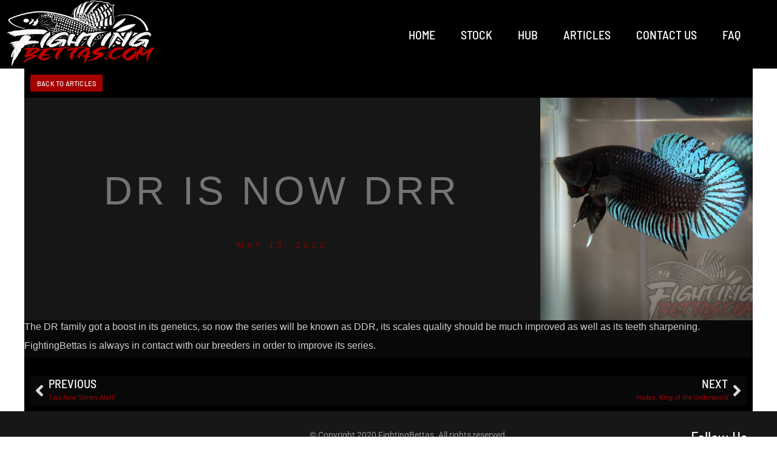

--- FILE ---
content_type: text/html; charset=UTF-8
request_url: https://fightingbettas.com/dr-is-now-drr
body_size: 37717
content:
<!DOCTYPE html>
<!--[if !(IE 6) | !(IE 7) | !(IE 8)  ]><!-->
<html dir="ltr" lang="en-US" prefix="og: https://ogp.me/ns#" class="no-js">
<!--<![endif]-->
<head>
	<meta charset="UTF-8" />
				<meta name="viewport" content="width=device-width, initial-scale=1, maximum-scale=1, user-scalable=0"/>
				<link rel="profile" href="https://gmpg.org/xfn/11" />
	
<!-- Web App Manifest -->
<link rel="manifest" crossorigin="use-credentials" href="https://fightingbettas.com/manifest.webmanifest">

<!-- Basic PWA Meta Tags -->
<meta name="theme-color" content="#000000">
<meta name="mobile-web-app-capable" content="yes">
<meta name="application-name" content="FightingBettas">

<!-- Apple Specific Meta Tags -->
<meta name="apple-mobile-web-app-capable" content="yes">
<meta name="apple-mobile-web-app-title" content="FightingBettas">
<meta name="apple-touch-fullscreen" content="yes">
<meta name="apple-mobile-web-app-status-bar-style" content="light-content">
<link rel="apple-touch-icon" sizes="180x180" href="https://fightingbettas.com/wp-content/uploads/daftplug-progressify/pwa-icons/icon-maskable-180x180.png">
<link rel="mask-icon" href="https://fightingbettas.com/wp-content/uploads/daftplug-progressify/pwa-icons/icon-maskable.png" color="#000000">
<meta name="HandheldFriendly" content="true">

<!-- Microsoft Specific Meta Tags -->
<meta name="msapplication-TileColor" content="#000000">
<meta name="msapplication-TileImage" content="https://fightingbettas.com/wp-content/uploads/daftplug-progressify/pwa-icons/icon-maskable-180x180.png">
<meta name="msapplication-starturl" content="https://fightingbettas.com/">
<meta name="msapplication-navbutton-color" content="#000000">
<meta name="msapplication-tap-highlight" content="no">
<meta name="msapplication-config" content="none">

<!-- UC Browser Meta Tags -->
<meta name="browsermode" content="application">
<meta name="full-screen" content="yes">

<!-- QQ Browser Meta Tags -->
<meta name="x5-page-mode" content="app">
<meta name="x5-fullscreen" content="true">

<!-- Format Detection -->
<meta name="format-detection" content="telephone=no">
<meta name="format-detection" content="date=no">
<meta name="format-detection" content="address=no">
<meta name="format-detection" content="email=no">

<!-- Accent Color -->
<style>:root {
  accent-color: #000000;
}</style>

<!-- iOS Splash Screens -->
<link rel="apple-touch-startup-image" media="screen and (device-width: 440px) and (device-height: 956px) and (-webkit-device-pixel-ratio: 3) and (orientation: landscape)" href="">
<link rel="apple-touch-startup-image" media="screen and (device-width: 402px) and (device-height: 874px) and (-webkit-device-pixel-ratio: 3) and (orientation: landscape)" href="">
<link rel="apple-touch-startup-image" media="screen and (device-width: 430px) and (device-height: 932px) and (-webkit-device-pixel-ratio: 3) and (orientation: landscape)" href="https://fightingbettas.com/wp-content/uploads/daftplug-progressify/splash-screens/iPhone_16_Plus__iPhone_15_Pro_Max__iPhone_15_Plus__iPhone_14_Pro_Max-landscape.png">
<link rel="apple-touch-startup-image" media="screen and (device-width: 420px) and (device-height: 912px) and (-webkit-device-pixel-ratio: 3) and (orientation: landscape)" href="">
<link rel="apple-touch-startup-image" media="screen and (device-width: 393px) and (device-height: 852px) and (-webkit-device-pixel-ratio: 3) and (orientation: landscape)" href="https://fightingbettas.com/wp-content/uploads/daftplug-progressify/splash-screens/iPhone_16__iPhone_15_Pro__iPhone_15__iPhone_14_Pro-landscape.png">
<link rel="apple-touch-startup-image" media="screen and (device-width: 428px) and (device-height: 926px) and (-webkit-device-pixel-ratio: 3) and (orientation: landscape)" href="https://fightingbettas.com/wp-content/uploads/daftplug-progressify/splash-screens/iPhone_14_Plus__iPhone_13_Pro_Max__iPhone_12_Pro_Max-landscape.png">
<link rel="apple-touch-startup-image" media="screen and (device-width: 390px) and (device-height: 844px) and (-webkit-device-pixel-ratio: 3) and (orientation: landscape)" href="">
<link rel="apple-touch-startup-image" media="screen and (device-width: 375px) and (device-height: 812px) and (-webkit-device-pixel-ratio: 3) and (orientation: landscape)" href="https://fightingbettas.com/wp-content/uploads/daftplug-progressify/splash-screens/iPhone_13_mini__iPhone_12_mini__iPhone_11_Pro__iPhone_XS__iPhone_X-landscape.png">
<link rel="apple-touch-startup-image" media="screen and (device-width: 414px) and (device-height: 896px) and (-webkit-device-pixel-ratio: 3) and (orientation: landscape)" href="https://fightingbettas.com/wp-content/uploads/daftplug-progressify/splash-screens/iPhone_11_Pro_Max__iPhone_XS_Max-landscape.png">
<link rel="apple-touch-startup-image" media="screen and (device-width: 414px) and (device-height: 896px) and (-webkit-device-pixel-ratio: 2) and (orientation: landscape)" href="https://fightingbettas.com/wp-content/uploads/daftplug-progressify/splash-screens/iPhone_11__iPhone_XR-landscape.png">
<link rel="apple-touch-startup-image" media="screen and (device-width: 414px) and (device-height: 736px) and (-webkit-device-pixel-ratio: 3) and (orientation: landscape)" href="https://fightingbettas.com/wp-content/uploads/daftplug-progressify/splash-screens/iPhone_8_Plus__iPhone_7_Plus__iPhone_6s_Plus__iPhone_6_Plus-landscape.png">
<link rel="apple-touch-startup-image" media="screen and (device-width: 375px) and (device-height: 667px) and (-webkit-device-pixel-ratio: 2) and (orientation: landscape)" href="https://fightingbettas.com/wp-content/uploads/daftplug-progressify/splash-screens/iPhone_8__iPhone_7__iPhone_6s__iPhone_6__4.7__iPhone_SE-landscape.png">
<link rel="apple-touch-startup-image" media="screen and (device-width: 320px) and (device-height: 568px) and (-webkit-device-pixel-ratio: 2) and (orientation: landscape)" href="https://fightingbettas.com/wp-content/uploads/daftplug-progressify/splash-screens/4__iPhone_SE__iPod_touch_5th_generation_and_later-landscape.png">
<link rel="apple-touch-startup-image" media="screen and (device-width: 1032px) and (device-height: 1376px) and (-webkit-device-pixel-ratio: 2) and (orientation: landscape)" href="https://fightingbettas.com/wp-content/uploads/daftplug-progressify/splash-screens/13__iPad_Pro_M4-landscape.png">
<link rel="apple-touch-startup-image" media="screen and (device-width: 1024px) and (device-height: 1366px) and (-webkit-device-pixel-ratio: 2) and (orientation: landscape)" href="https://fightingbettas.com/wp-content/uploads/daftplug-progressify/splash-screens/12.9__iPad_Pro-landscape.png">
<link rel="apple-touch-startup-image" media="screen and (device-width: 834px) and (device-height: 1210px) and (-webkit-device-pixel-ratio: 2) and (orientation: landscape)" href="https://fightingbettas.com/wp-content/uploads/daftplug-progressify/splash-screens/11__iPad_Pro_M4-landscape.png">
<link rel="apple-touch-startup-image" media="screen and (device-width: 834px) and (device-height: 1194px) and (-webkit-device-pixel-ratio: 2) and (orientation: landscape)" href="https://fightingbettas.com/wp-content/uploads/daftplug-progressify/splash-screens/11__iPad_Pro__10.5__iPad_Pro-landscape.png">
<link rel="apple-touch-startup-image" media="screen and (device-width: 820px) and (device-height: 1180px) and (-webkit-device-pixel-ratio: 2) and (orientation: landscape)" href="https://fightingbettas.com/wp-content/uploads/daftplug-progressify/splash-screens/10.9__iPad_Air-landscape.png">
<link rel="apple-touch-startup-image" media="screen and (device-width: 834px) and (device-height: 1112px) and (-webkit-device-pixel-ratio: 2) and (orientation: landscape)" href="https://fightingbettas.com/wp-content/uploads/daftplug-progressify/splash-screens/10.5__iPad_Air-landscape.png">
<link rel="apple-touch-startup-image" media="screen and (device-width: 810px) and (device-height: 1080px) and (-webkit-device-pixel-ratio: 2) and (orientation: landscape)" href="https://fightingbettas.com/wp-content/uploads/daftplug-progressify/splash-screens/10.2__iPad-landscape.png">
<link rel="apple-touch-startup-image" media="screen and (device-width: 768px) and (device-height: 1024px) and (-webkit-device-pixel-ratio: 2) and (orientation: landscape)" href="https://fightingbettas.com/wp-content/uploads/daftplug-progressify/splash-screens/9.7__iPad_Pro__7.9__iPad_mini__9.7__iPad_Air__9.7__iPad-landscape.png">
<link rel="apple-touch-startup-image" media="screen and (device-width: 744px) and (device-height: 1133px) and (-webkit-device-pixel-ratio: 2) and (orientation: landscape)" href="https://fightingbettas.com/wp-content/uploads/daftplug-progressify/splash-screens/8.3__iPad_Mini-landscape.png">
<link rel="apple-touch-startup-image" media="screen and (device-width: 440px) and (device-height: 956px) and (-webkit-device-pixel-ratio: 3) and (orientation: portrait)" href="">
<link rel="apple-touch-startup-image" media="screen and (device-width: 402px) and (device-height: 874px) and (-webkit-device-pixel-ratio: 3) and (orientation: portrait)" href="">
<link rel="apple-touch-startup-image" media="screen and (device-width: 430px) and (device-height: 932px) and (-webkit-device-pixel-ratio: 3) and (orientation: portrait)" href="https://fightingbettas.com/wp-content/uploads/daftplug-progressify/splash-screens/iPhone_16_Plus__iPhone_15_Pro_Max__iPhone_15_Plus__iPhone_14_Pro_Max-portrait.png">
<link rel="apple-touch-startup-image" media="screen and (device-width: 420px) and (device-height: 912px) and (-webkit-device-pixel-ratio: 3) and (orientation: portrait)" href="">
<link rel="apple-touch-startup-image" media="screen and (device-width: 393px) and (device-height: 852px) and (-webkit-device-pixel-ratio: 3) and (orientation: portrait)" href="https://fightingbettas.com/wp-content/uploads/daftplug-progressify/splash-screens/iPhone_16__iPhone_15_Pro__iPhone_15__iPhone_14_Pro-portrait.png">
<link rel="apple-touch-startup-image" media="screen and (device-width: 428px) and (device-height: 926px) and (-webkit-device-pixel-ratio: 3) and (orientation: portrait)" href="https://fightingbettas.com/wp-content/uploads/daftplug-progressify/splash-screens/iPhone_14_Plus__iPhone_13_Pro_Max__iPhone_12_Pro_Max-portrait.png">
<link rel="apple-touch-startup-image" media="screen and (device-width: 390px) and (device-height: 844px) and (-webkit-device-pixel-ratio: 3) and (orientation: portrait)" href="">
<link rel="apple-touch-startup-image" media="screen and (device-width: 375px) and (device-height: 812px) and (-webkit-device-pixel-ratio: 3) and (orientation: portrait)" href="https://fightingbettas.com/wp-content/uploads/daftplug-progressify/splash-screens/iPhone_13_mini__iPhone_12_mini__iPhone_11_Pro__iPhone_XS__iPhone_X-portrait.png">
<link rel="apple-touch-startup-image" media="screen and (device-width: 414px) and (device-height: 896px) and (-webkit-device-pixel-ratio: 3) and (orientation: portrait)" href="https://fightingbettas.com/wp-content/uploads/daftplug-progressify/splash-screens/iPhone_11_Pro_Max__iPhone_XS_Max-portrait.png">
<link rel="apple-touch-startup-image" media="screen and (device-width: 414px) and (device-height: 896px) and (-webkit-device-pixel-ratio: 2) and (orientation: portrait)" href="https://fightingbettas.com/wp-content/uploads/daftplug-progressify/splash-screens/iPhone_11__iPhone_XR-portrait.png">
<link rel="apple-touch-startup-image" media="screen and (device-width: 414px) and (device-height: 736px) and (-webkit-device-pixel-ratio: 3) and (orientation: portrait)" href="https://fightingbettas.com/wp-content/uploads/daftplug-progressify/splash-screens/iPhone_8_Plus__iPhone_7_Plus__iPhone_6s_Plus__iPhone_6_Plus-portrait.png">
<link rel="apple-touch-startup-image" media="screen and (device-width: 375px) and (device-height: 667px) and (-webkit-device-pixel-ratio: 2) and (orientation: portrait)" href="https://fightingbettas.com/wp-content/uploads/daftplug-progressify/splash-screens/iPhone_8__iPhone_7__iPhone_6s__iPhone_6__4.7__iPhone_SE-portrait.png">
<link rel="apple-touch-startup-image" media="screen and (device-width: 320px) and (device-height: 568px) and (-webkit-device-pixel-ratio: 2) and (orientation: portrait)" href="https://fightingbettas.com/wp-content/uploads/daftplug-progressify/splash-screens/4__iPhone_SE__iPod_touch_5th_generation_and_later-portrait.png">
<link rel="apple-touch-startup-image" media="screen and (device-width: 1032px) and (device-height: 1376px) and (-webkit-device-pixel-ratio: 2) and (orientation: portrait)" href="https://fightingbettas.com/wp-content/uploads/daftplug-progressify/splash-screens/13__iPad_Pro_M4-portrait.png">
<link rel="apple-touch-startup-image" media="screen and (device-width: 1024px) and (device-height: 1366px) and (-webkit-device-pixel-ratio: 2) and (orientation: portrait)" href="https://fightingbettas.com/wp-content/uploads/daftplug-progressify/splash-screens/12.9__iPad_Pro-portrait.png">
<link rel="apple-touch-startup-image" media="screen and (device-width: 834px) and (device-height: 1210px) and (-webkit-device-pixel-ratio: 2) and (orientation: portrait)" href="https://fightingbettas.com/wp-content/uploads/daftplug-progressify/splash-screens/11__iPad_Pro_M4-portrait.png">
<link rel="apple-touch-startup-image" media="screen and (device-width: 834px) and (device-height: 1194px) and (-webkit-device-pixel-ratio: 2) and (orientation: portrait)" href="https://fightingbettas.com/wp-content/uploads/daftplug-progressify/splash-screens/11__iPad_Pro__10.5__iPad_Pro-portrait.png">
<link rel="apple-touch-startup-image" media="screen and (device-width: 820px) and (device-height: 1180px) and (-webkit-device-pixel-ratio: 2) and (orientation: portrait)" href="https://fightingbettas.com/wp-content/uploads/daftplug-progressify/splash-screens/10.9__iPad_Air-portrait.png">
<link rel="apple-touch-startup-image" media="screen and (device-width: 834px) and (device-height: 1112px) and (-webkit-device-pixel-ratio: 2) and (orientation: portrait)" href="https://fightingbettas.com/wp-content/uploads/daftplug-progressify/splash-screens/10.5__iPad_Air-portrait.png">
<link rel="apple-touch-startup-image" media="screen and (device-width: 810px) and (device-height: 1080px) and (-webkit-device-pixel-ratio: 2) and (orientation: portrait)" href="https://fightingbettas.com/wp-content/uploads/daftplug-progressify/splash-screens/10.2__iPad-portrait.png">
<link rel="apple-touch-startup-image" media="screen and (device-width: 768px) and (device-height: 1024px) and (-webkit-device-pixel-ratio: 2) and (orientation: portrait)" href="https://fightingbettas.com/wp-content/uploads/daftplug-progressify/splash-screens/9.7__iPad_Pro__7.9__iPad_mini__9.7__iPad_Air__9.7__iPad-portrait.png">
<link rel="apple-touch-startup-image" media="screen and (device-width: 744px) and (device-height: 1133px) and (-webkit-device-pixel-ratio: 2) and (orientation: portrait)" href="https://fightingbettas.com/wp-content/uploads/daftplug-progressify/splash-screens/8.3__iPad_Mini-portrait.png">

<title>DR is now DRR - FightingBettas</title>
<style>.flying-press-lazy-bg{background-image:none!important;}</style>



		<!-- All in One SEO Pro 4.8.3.2 - aioseo.com -->
	<meta name="description" content="The DR family got a boost in its genetics, so now the series will be known as DDR, its scales quality should be much improved as well as its teeth sharpening. FightingBettas is always in contact with our breeders in order to improve its series." />
	<meta name="robots" content="max-image-preview:large" />
	<meta name="author" content="FightingBettas"/>
	<meta name="google-site-verification" content="U3JUrmj6hG_igbeXsdJ5JGwDCBZjmTTOrX7S9sPXwSk" />
	<link rel="canonical" href="https://fightingbettas.com/dr-is-now-drr" />
	<meta name="generator" content="All in One SEO Pro (AIOSEO) 4.8.3.2" />
		<meta property="og:locale" content="en_US" />
		<meta property="og:site_name" content="FightingBettas - Premium Imported Bettas from Respected Plakat Breeders" />
		<meta property="og:type" content="article" />
		<meta property="og:title" content="DR is now DRR - FightingBettas" />
		<meta property="og:description" content="The DR family got a boost in its genetics, so now the series will be known as DDR, its scales quality should be much improved as well as its teeth sharpening. FightingBettas is always in contact with our breeders in order to improve its series." />
		<meta property="og:url" content="https://fightingbettas.com/dr-is-now-drr" />
		<meta property="article:published_time" content="2022-05-13T03:14:43+00:00" />
		<meta property="article:modified_time" content="2023-02-20T14:00:11+00:00" />
		<meta property="article:publisher" content="https://facebook.com/FightingBettas" />
		<meta name="twitter:card" content="summary_large_image" />
		<meta name="twitter:title" content="DR is now DRR - FightingBettas" />
		<meta name="twitter:description" content="The DR family got a boost in its genetics, so now the series will be known as DDR, its scales quality should be much improved as well as its teeth sharpening. FightingBettas is always in contact with our breeders in order to improve its series." />
		<script type="application/ld+json" class="aioseo-schema">
			{"@context":"https:\/\/schema.org","@graph":[{"@type":"BlogPosting","@id":"https:\/\/fightingbettas.com\/dr-is-now-drr#blogposting","name":"DR is now DRR - FightingBettas","headline":"DR is now DRR","author":{"@id":"https:\/\/fightingbettas.com\/author\/fightingbettas5#author"},"publisher":{"@id":"https:\/\/fightingbettas.com\/#organization"},"image":{"@type":"ImageObject","url":"https:\/\/fightingbettas.com\/wp-content\/uploads\/2022\/05\/A5C683B2-8AE8-4715-8732-C5ECEFC6D254.jpeg","width":890,"height":890},"datePublished":"2022-05-13T03:14:43-05:00","dateModified":"2023-02-20T14:00:11-06:00","inLanguage":"en-US","mainEntityOfPage":{"@id":"https:\/\/fightingbettas.com\/dr-is-now-drr#webpage"},"isPartOf":{"@id":"https:\/\/fightingbettas.com\/dr-is-now-drr#webpage"},"articleSection":"News"},{"@type":"BreadcrumbList","@id":"https:\/\/fightingbettas.com\/dr-is-now-drr#breadcrumblist","itemListElement":[{"@type":"ListItem","@id":"https:\/\/fightingbettas.com#listItem","position":1,"name":"Home","item":"https:\/\/fightingbettas.com","nextItem":{"@type":"ListItem","@id":"https:\/\/fightingbettas.com\/category\/news#listItem","name":"News"}},{"@type":"ListItem","@id":"https:\/\/fightingbettas.com\/category\/news#listItem","position":2,"name":"News","item":"https:\/\/fightingbettas.com\/category\/news","nextItem":{"@type":"ListItem","@id":"https:\/\/fightingbettas.com\/dr-is-now-drr#listItem","name":"DR is now DRR"},"previousItem":{"@type":"ListItem","@id":"https:\/\/fightingbettas.com#listItem","name":"Home"}},{"@type":"ListItem","@id":"https:\/\/fightingbettas.com\/dr-is-now-drr#listItem","position":3,"name":"DR is now DRR","previousItem":{"@type":"ListItem","@id":"https:\/\/fightingbettas.com\/category\/news#listItem","name":"News"}}]},{"@type":"Organization","@id":"https:\/\/fightingbettas.com\/#organization","name":"FightingBettas","description":"Premium Imported Bettas from Respected Plakat Breeders","url":"https:\/\/fightingbettas.com\/","telephone":"+15615100995","logo":{"@type":"ImageObject","url":"https:\/\/fightingbettas.com\/wp-content\/uploads\/2021\/05\/cropped-477FD07C-7481-415E-9C5F-38742B7C8829-1.png","@id":"https:\/\/fightingbettas.com\/dr-is-now-drr\/#organizationLogo","width":512,"height":512},"image":{"@id":"https:\/\/fightingbettas.com\/dr-is-now-drr\/#organizationLogo"},"sameAs":["https:\/\/facebook.com\/FightingBettas","https:\/\/instagram.com\/FightingBettas.c"]},{"@type":"Person","@id":"https:\/\/fightingbettas.com\/author\/fightingbettas5#author","url":"https:\/\/fightingbettas.com\/author\/fightingbettas5","name":"FightingBettas","image":{"@type":"ImageObject","@id":"https:\/\/fightingbettas.com\/dr-is-now-drr#authorImage","url":"https:\/\/secure.gravatar.com\/avatar\/c0ed9e2c272daa30e2b3f518e84816b78fa306475c382a3aaf48290df375f1a3?s=96&d=identicon&r=r","width":96,"height":96,"caption":"FightingBettas"}},{"@type":"WebPage","@id":"https:\/\/fightingbettas.com\/dr-is-now-drr#webpage","url":"https:\/\/fightingbettas.com\/dr-is-now-drr","name":"DR is now DRR - FightingBettas","description":"The DR family got a boost in its genetics, so now the series will be known as DDR, its scales quality should be much improved as well as its teeth sharpening. FightingBettas is always in contact with our breeders in order to improve its series.","inLanguage":"en-US","isPartOf":{"@id":"https:\/\/fightingbettas.com\/#website"},"breadcrumb":{"@id":"https:\/\/fightingbettas.com\/dr-is-now-drr#breadcrumblist"},"author":{"@id":"https:\/\/fightingbettas.com\/author\/fightingbettas5#author"},"creator":{"@id":"https:\/\/fightingbettas.com\/author\/fightingbettas5#author"},"image":{"@type":"ImageObject","url":"https:\/\/fightingbettas.com\/wp-content\/uploads\/2022\/05\/A5C683B2-8AE8-4715-8732-C5ECEFC6D254.jpeg","@id":"https:\/\/fightingbettas.com\/dr-is-now-drr\/#mainImage","width":890,"height":890},"primaryImageOfPage":{"@id":"https:\/\/fightingbettas.com\/dr-is-now-drr#mainImage"},"datePublished":"2022-05-13T03:14:43-05:00","dateModified":"2023-02-20T14:00:11-06:00"},{"@type":"WebSite","@id":"https:\/\/fightingbettas.com\/#website","url":"https:\/\/fightingbettas.com\/","name":"FightingBettas","description":"Premium Imported Bettas from Respected Plakat Breeders","inLanguage":"en-US","publisher":{"@id":"https:\/\/fightingbettas.com\/#organization"}}]}
		</script>
		<!-- All in One SEO Pro -->

<script defer src="data:text/javascript,window._wca%20%3D%20window._wca%20%7C%7C%20%5B%5D%3B"></script>
<style id='wp-img-auto-sizes-contain-inline-css'>img:is([sizes=auto i],[sizes^="auto," i]){contain-intrinsic-size:3000px 1500px}
/*# sourceURL=wp-img-auto-sizes-contain-inline-css */</style>
<link rel='stylesheet' id='sbi_styles-css' href='https://fightingbettas.com/wp-content/cache/flying-press/324ab39a1d13.sbi-styles.min.css' media='all' />
<link rel='stylesheet' id='pp-button-css-css' href='https://fightingbettas.com/wp-content/cache/flying-press/b2b5ad2f9580.express-checkout-button.bundle.css' media='all' />
<style id='classic-theme-styles-inline-css'>/*! This file is auto-generated */
.wp-block-button__link{color:#fff;background-color:#32373c;border-radius:9999px;box-shadow:none;text-decoration:none;padding:calc(.667em + 2px) calc(1.333em + 2px);font-size:1.125em}.wp-block-file__button{background:#32373c;color:#fff;text-decoration:none}
/*# sourceURL=/wp-includes/css/classic-themes.min.css */</style>
<link rel='stylesheet' id='mediaelement-css' href='https://fightingbettas.com/wp-content/cache/flying-press/2b0dd7eecea0.mediaelementplayer-legacy.min.css' media='all' />
<link rel='stylesheet' id='wp-mediaelement-css' href='https://fightingbettas.com/wp-content/cache/flying-press/ea958276b7de.wp-mediaelement.min.css' media='all' />
<style id='jetpack-sharing-buttons-style-inline-css'>.jetpack-sharing-buttons__services-list{display:flex;flex-direction:row;flex-wrap:wrap;gap:0;list-style-type:none;margin:5px;padding:0}.jetpack-sharing-buttons__services-list.has-small-icon-size{font-size:12px}.jetpack-sharing-buttons__services-list.has-normal-icon-size{font-size:16px}.jetpack-sharing-buttons__services-list.has-large-icon-size{font-size:24px}.jetpack-sharing-buttons__services-list.has-huge-icon-size{font-size:36px}@media print{.jetpack-sharing-buttons__services-list{display:none!important}}.editor-styles-wrapper .wp-block-jetpack-sharing-buttons{gap:0;padding-inline-start:0}ul.jetpack-sharing-buttons__services-list.has-background{padding:1.25em 2.375em}
/*# sourceURL=https://fightingbettas.com/wp-content/plugins/jetpack/_inc/blocks/sharing-buttons/view.css */</style>
<style id='global-styles-inline-css'>:root{--wp--preset--aspect-ratio--square: 1;--wp--preset--aspect-ratio--4-3: 4/3;--wp--preset--aspect-ratio--3-4: 3/4;--wp--preset--aspect-ratio--3-2: 3/2;--wp--preset--aspect-ratio--2-3: 2/3;--wp--preset--aspect-ratio--16-9: 16/9;--wp--preset--aspect-ratio--9-16: 9/16;--wp--preset--color--black: #000000;--wp--preset--color--cyan-bluish-gray: #abb8c3;--wp--preset--color--white: #FFF;--wp--preset--color--pale-pink: #f78da7;--wp--preset--color--vivid-red: #cf2e2e;--wp--preset--color--luminous-vivid-orange: #ff6900;--wp--preset--color--luminous-vivid-amber: #fcb900;--wp--preset--color--light-green-cyan: #7bdcb5;--wp--preset--color--vivid-green-cyan: #00d084;--wp--preset--color--pale-cyan-blue: #8ed1fc;--wp--preset--color--vivid-cyan-blue: #0693e3;--wp--preset--color--vivid-purple: #9b51e0;--wp--preset--color--accent: #999999;--wp--preset--color--dark-gray: #111;--wp--preset--color--light-gray: #767676;--wp--preset--gradient--vivid-cyan-blue-to-vivid-purple: linear-gradient(135deg,rgb(6,147,227) 0%,rgb(155,81,224) 100%);--wp--preset--gradient--light-green-cyan-to-vivid-green-cyan: linear-gradient(135deg,rgb(122,220,180) 0%,rgb(0,208,130) 100%);--wp--preset--gradient--luminous-vivid-amber-to-luminous-vivid-orange: linear-gradient(135deg,rgb(252,185,0) 0%,rgb(255,105,0) 100%);--wp--preset--gradient--luminous-vivid-orange-to-vivid-red: linear-gradient(135deg,rgb(255,105,0) 0%,rgb(207,46,46) 100%);--wp--preset--gradient--very-light-gray-to-cyan-bluish-gray: linear-gradient(135deg,rgb(238,238,238) 0%,rgb(169,184,195) 100%);--wp--preset--gradient--cool-to-warm-spectrum: linear-gradient(135deg,rgb(74,234,220) 0%,rgb(151,120,209) 20%,rgb(207,42,186) 40%,rgb(238,44,130) 60%,rgb(251,105,98) 80%,rgb(254,248,76) 100%);--wp--preset--gradient--blush-light-purple: linear-gradient(135deg,rgb(255,206,236) 0%,rgb(152,150,240) 100%);--wp--preset--gradient--blush-bordeaux: linear-gradient(135deg,rgb(254,205,165) 0%,rgb(254,45,45) 50%,rgb(107,0,62) 100%);--wp--preset--gradient--luminous-dusk: linear-gradient(135deg,rgb(255,203,112) 0%,rgb(199,81,192) 50%,rgb(65,88,208) 100%);--wp--preset--gradient--pale-ocean: linear-gradient(135deg,rgb(255,245,203) 0%,rgb(182,227,212) 50%,rgb(51,167,181) 100%);--wp--preset--gradient--electric-grass: linear-gradient(135deg,rgb(202,248,128) 0%,rgb(113,206,126) 100%);--wp--preset--gradient--midnight: linear-gradient(135deg,rgb(2,3,129) 0%,rgb(40,116,252) 100%);--wp--preset--font-size--small: 13px;--wp--preset--font-size--medium: 20px;--wp--preset--font-size--large: 36px;--wp--preset--font-size--x-large: 42px;--wp--preset--spacing--20: 0.44rem;--wp--preset--spacing--30: 0.67rem;--wp--preset--spacing--40: 1rem;--wp--preset--spacing--50: 1.5rem;--wp--preset--spacing--60: 2.25rem;--wp--preset--spacing--70: 3.38rem;--wp--preset--spacing--80: 5.06rem;--wp--preset--shadow--natural: 6px 6px 9px rgba(0, 0, 0, 0.2);--wp--preset--shadow--deep: 12px 12px 50px rgba(0, 0, 0, 0.4);--wp--preset--shadow--sharp: 6px 6px 0px rgba(0, 0, 0, 0.2);--wp--preset--shadow--outlined: 6px 6px 0px -3px rgb(255, 255, 255), 6px 6px rgb(0, 0, 0);--wp--preset--shadow--crisp: 6px 6px 0px rgb(0, 0, 0);}:where(.is-layout-flex){gap: 0.5em;}:where(.is-layout-grid){gap: 0.5em;}body .is-layout-flex{display: flex;}.is-layout-flex{flex-wrap: wrap;align-items: center;}.is-layout-flex > :is(*, div){margin: 0;}body .is-layout-grid{display: grid;}.is-layout-grid > :is(*, div){margin: 0;}:where(.wp-block-columns.is-layout-flex){gap: 2em;}:where(.wp-block-columns.is-layout-grid){gap: 2em;}:where(.wp-block-post-template.is-layout-flex){gap: 1.25em;}:where(.wp-block-post-template.is-layout-grid){gap: 1.25em;}.has-black-color{color: var(--wp--preset--color--black) !important;}.has-cyan-bluish-gray-color{color: var(--wp--preset--color--cyan-bluish-gray) !important;}.has-white-color{color: var(--wp--preset--color--white) !important;}.has-pale-pink-color{color: var(--wp--preset--color--pale-pink) !important;}.has-vivid-red-color{color: var(--wp--preset--color--vivid-red) !important;}.has-luminous-vivid-orange-color{color: var(--wp--preset--color--luminous-vivid-orange) !important;}.has-luminous-vivid-amber-color{color: var(--wp--preset--color--luminous-vivid-amber) !important;}.has-light-green-cyan-color{color: var(--wp--preset--color--light-green-cyan) !important;}.has-vivid-green-cyan-color{color: var(--wp--preset--color--vivid-green-cyan) !important;}.has-pale-cyan-blue-color{color: var(--wp--preset--color--pale-cyan-blue) !important;}.has-vivid-cyan-blue-color{color: var(--wp--preset--color--vivid-cyan-blue) !important;}.has-vivid-purple-color{color: var(--wp--preset--color--vivid-purple) !important;}.has-black-background-color{background-color: var(--wp--preset--color--black) !important;}.has-cyan-bluish-gray-background-color{background-color: var(--wp--preset--color--cyan-bluish-gray) !important;}.has-white-background-color{background-color: var(--wp--preset--color--white) !important;}.has-pale-pink-background-color{background-color: var(--wp--preset--color--pale-pink) !important;}.has-vivid-red-background-color{background-color: var(--wp--preset--color--vivid-red) !important;}.has-luminous-vivid-orange-background-color{background-color: var(--wp--preset--color--luminous-vivid-orange) !important;}.has-luminous-vivid-amber-background-color{background-color: var(--wp--preset--color--luminous-vivid-amber) !important;}.has-light-green-cyan-background-color{background-color: var(--wp--preset--color--light-green-cyan) !important;}.has-vivid-green-cyan-background-color{background-color: var(--wp--preset--color--vivid-green-cyan) !important;}.has-pale-cyan-blue-background-color{background-color: var(--wp--preset--color--pale-cyan-blue) !important;}.has-vivid-cyan-blue-background-color{background-color: var(--wp--preset--color--vivid-cyan-blue) !important;}.has-vivid-purple-background-color{background-color: var(--wp--preset--color--vivid-purple) !important;}.has-black-border-color{border-color: var(--wp--preset--color--black) !important;}.has-cyan-bluish-gray-border-color{border-color: var(--wp--preset--color--cyan-bluish-gray) !important;}.has-white-border-color{border-color: var(--wp--preset--color--white) !important;}.has-pale-pink-border-color{border-color: var(--wp--preset--color--pale-pink) !important;}.has-vivid-red-border-color{border-color: var(--wp--preset--color--vivid-red) !important;}.has-luminous-vivid-orange-border-color{border-color: var(--wp--preset--color--luminous-vivid-orange) !important;}.has-luminous-vivid-amber-border-color{border-color: var(--wp--preset--color--luminous-vivid-amber) !important;}.has-light-green-cyan-border-color{border-color: var(--wp--preset--color--light-green-cyan) !important;}.has-vivid-green-cyan-border-color{border-color: var(--wp--preset--color--vivid-green-cyan) !important;}.has-pale-cyan-blue-border-color{border-color: var(--wp--preset--color--pale-cyan-blue) !important;}.has-vivid-cyan-blue-border-color{border-color: var(--wp--preset--color--vivid-cyan-blue) !important;}.has-vivid-purple-border-color{border-color: var(--wp--preset--color--vivid-purple) !important;}.has-vivid-cyan-blue-to-vivid-purple-gradient-background{background: var(--wp--preset--gradient--vivid-cyan-blue-to-vivid-purple) !important;}.has-light-green-cyan-to-vivid-green-cyan-gradient-background{background: var(--wp--preset--gradient--light-green-cyan-to-vivid-green-cyan) !important;}.has-luminous-vivid-amber-to-luminous-vivid-orange-gradient-background{background: var(--wp--preset--gradient--luminous-vivid-amber-to-luminous-vivid-orange) !important;}.has-luminous-vivid-orange-to-vivid-red-gradient-background{background: var(--wp--preset--gradient--luminous-vivid-orange-to-vivid-red) !important;}.has-very-light-gray-to-cyan-bluish-gray-gradient-background{background: var(--wp--preset--gradient--very-light-gray-to-cyan-bluish-gray) !important;}.has-cool-to-warm-spectrum-gradient-background{background: var(--wp--preset--gradient--cool-to-warm-spectrum) !important;}.has-blush-light-purple-gradient-background{background: var(--wp--preset--gradient--blush-light-purple) !important;}.has-blush-bordeaux-gradient-background{background: var(--wp--preset--gradient--blush-bordeaux) !important;}.has-luminous-dusk-gradient-background{background: var(--wp--preset--gradient--luminous-dusk) !important;}.has-pale-ocean-gradient-background{background: var(--wp--preset--gradient--pale-ocean) !important;}.has-electric-grass-gradient-background{background: var(--wp--preset--gradient--electric-grass) !important;}.has-midnight-gradient-background{background: var(--wp--preset--gradient--midnight) !important;}.has-small-font-size{font-size: var(--wp--preset--font-size--small) !important;}.has-medium-font-size{font-size: var(--wp--preset--font-size--medium) !important;}.has-large-font-size{font-size: var(--wp--preset--font-size--large) !important;}.has-x-large-font-size{font-size: var(--wp--preset--font-size--x-large) !important;}
:where(.wp-block-post-template.is-layout-flex){gap: 1.25em;}:where(.wp-block-post-template.is-layout-grid){gap: 1.25em;}
:where(.wp-block-term-template.is-layout-flex){gap: 1.25em;}:where(.wp-block-term-template.is-layout-grid){gap: 1.25em;}
:where(.wp-block-columns.is-layout-flex){gap: 2em;}:where(.wp-block-columns.is-layout-grid){gap: 2em;}
:root :where(.wp-block-pullquote){font-size: 1.5em;line-height: 1.6;}
/*# sourceURL=global-styles-inline-css */</style>
<link rel='stylesheet' id='advanced-flat-rate-shipping-for-woocommerce-css' href='https://fightingbettas.com/wp-content/cache/flying-press/8f8b6d57ffb6.advanced-flat-rate-shipping-for-woocommerce-public.css' media='all' />
<link rel='stylesheet' id='font-awesome-min-css' href='https://fightingbettas.com/wp-content/cache/flying-press/a31b67e5cdba.font-awesome.min.css' media='all' />
<style id='woocommerce-inline-inline-css'>.woocommerce form .form-row .required { visibility: visible; }
/*# sourceURL=woocommerce-inline-inline-css */</style>
<link rel='stylesheet' id='wt-smart-coupon-for-woo-css' href='https://fightingbettas.com/wp-content/cache/flying-press/5268e01d9d3b.wt-smart-coupon-public.css' media='all' />
<link rel='stylesheet' id='select2-css' href='https://fightingbettas.com/wp-content/cache/flying-press/e3e811600e32.select2.css' media='all' />
<link rel='stylesheet' id='xoo-wsc-fonts-css' href='https://fightingbettas.com/wp-content/cache/flying-press/51de6808c0f2.xoo-wsc-fonts.css' media='all' />
<link rel='stylesheet' id='xoo-wsc-style-css' href='https://fightingbettas.com/wp-content/cache/flying-press/5f858812fb44.xoo-wsc-style.css' media='all' />
<style id='xoo-wsc-style-inline-css'>.xoo-wsc-sp-left-col img{
	max-width: 80px;
}

.xoo-wsc-sp-right-col{
	font-size: 14px;
}

.xoo-wsc-sp-container{
	background-color: #000000;
}


 

.xoo-wsc-footer{
	background-color: #0a0a0a;
	color: #ffffff;
	padding: 15px 10px;
}

.xoo-wsc-footer, .xoo-wsc-footer a, .xoo-wsc-footer .amount{
	font-size: 18px;
}

.xoo-wsc-ft-buttons-cont{
	grid-template-columns: auto;
}

.xoo-wsc-basket{
	bottom: 10px;
	right: 26px;
	background-color: #e50000;
	color: #ffffff;
	box-shadow: ;
	border-radius: 50%}

.xoo-wsc-bki{
	font-size: 36px}

.xoo-wsc-items-count{
	top: -12px;
	left: -12px;
}

.xoo-wsc-items-count, .xoo-wsc-sc-count{
	background-color: #000000;
	color: #ffffff;
}

.xoo-wsc-container, .xoo-wsc-slider{
	max-width: 360px;
	right: -360px;
	top: 0;bottom: 0;
	bottom: 0;
	font-family: }


.xoo-wsc-cart-active .xoo-wsc-container, .xoo-wsc-slider-active .xoo-wsc-slider{
	right: 0;
}


.xoo-wsc-cart-active .xoo-wsc-basket{
	right: 360px;
}

.xoo-wsc-slider{
	right: -360px;
}

span.xoo-wsch-close {
    font-size: 25px;
    right: 10px;
}

.xoo-wsch-top{
	justify-content: center;
}

.xoo-wsch-text{
	font-size: 20px;
}

.xoo-wsc-header{
	color: #ffffff;
	background-color: #0a0a0a;
}

.xoo-wsc-sb-bar > span{
	background-color: #1e73be;
}

.xoo-wsc-body{
	background-color: #0a0a0a;
}

.xoo-wsc-body, .xoo-wsc-body span.amount, .xoo-wsc-body a{
	font-size: 14px;
	color: #ffffff;
}

.xoo-wsc-product{
	padding: 10px 10px;
}

.xoo-wsc-img-col{
	width: 10%;
}
.xoo-wsc-sum-col{
	width: 90%;
}

.xoo-wsc-sum-col{
	justify-content: center;
}

/***** Quantity *****/

.xoo-wsc-qty-box{
	max-width: 45px;
}

.xoo-wsc-qty-box.xoo-wsc-qtb-square{
	border-color: #000000;
}

input[type="number"].xoo-wsc-qty{
	border-color: #000000;
	background-color: #ffffff;
	color: #000000;
	height: 28px;
	line-height: 28px;
}

input[type="number"].xoo-wsc-qty, .xoo-wsc-qtb-square{
	border-width: 1px;
	border-style: solid;
}
.xoo-wsc-chng{
	background-color: #ffffff;
	color: #000000;
}
/*# sourceURL=xoo-wsc-style-inline-css */</style>
<link rel='stylesheet' id='the7-vertical-menu-widget-css' href='https://fightingbettas.com/wp-content/cache/flying-press/1a4d6e402332.the7-vertical-menu-widget.min.css' media='all' />
<link rel='stylesheet' id='the7-e-sticky-effect-css' href='https://fightingbettas.com/wp-content/cache/flying-press/a9c2f8bf4d7d.the7-sticky-effects.min.css' media='all' />
<link rel='stylesheet' id='e-animation-slideInLeft-css' href='https://fightingbettas.com/wp-content/cache/flying-press/cfecbc262ef8.slideInLeft.min.css' media='all' />
<link rel='stylesheet' id='elementor-frontend-css' href='https://fightingbettas.com/wp-content/cache/flying-press/a286126314ec.frontend.min.css' media='all' />
<style id='elementor-frontend-inline-css'>.elementor-51859 .elementor-element.elementor-element-56823e37:not(.elementor-motion-effects-element-type-background), .elementor-51859 .elementor-element.elementor-element-56823e37 > .elementor-motion-effects-container > .elementor-motion-effects-layer{background-image:url("https://fightingbettas.com/wp-content/uploads/2022/05/A5C683B2-8AE8-4715-8732-C5ECEFC6D254.jpeg");}
/*# sourceURL=elementor-frontend-inline-css */</style>
<link rel='stylesheet' id='e-popup-css' href='https://fightingbettas.com/wp-content/cache/flying-press/3034ff16bd46.popup.min.css' media='all' />
<link rel='stylesheet' id='widget-image-css' href='https://fightingbettas.com/wp-content/cache/flying-press/12045858d487.widget-image.min.css' media='all' />
<link rel='stylesheet' id='widget-nav-menu-css' href='https://fightingbettas.com/wp-content/cache/flying-press/b643cf05b87f.widget-nav-menu.min.css' media='all' />
<link rel='stylesheet' id='e-sticky-css' href='https://fightingbettas.com/wp-content/cache/flying-press/7305ed8a30b2.sticky.min.css' media='all' />
<link rel='stylesheet' id='widget-spacer-css' href='https://fightingbettas.com/wp-content/cache/flying-press/c329a1f8486b.widget-spacer.min.css' media='all' />
<link rel='stylesheet' id='widget-heading-css' href='https://fightingbettas.com/wp-content/cache/flying-press/c3be9e612baf.widget-heading.min.css' media='all' />
<link rel='stylesheet' id='widget-social-icons-css' href='https://fightingbettas.com/wp-content/cache/flying-press/d026a17938c5.widget-social-icons.min.css' media='all' />
<link rel='stylesheet' id='e-apple-webkit-css' href='https://fightingbettas.com/wp-content/cache/flying-press/f94a49c4961b.apple-webkit.min.css' media='all' />
<link rel='stylesheet' id='the7-filter-decorations-base-css' href='https://fightingbettas.com/wp-content/cache/flying-press/b06b64db5d6e.the7-filter-decorations-base.min.css' media='all' />
<link rel='stylesheet' id='the7-wc-products-css' href='https://fightingbettas.com/wp-content/cache/flying-press/e39ae38de9b4.the7-wc-products-widget.min.css' media='all' />
<link rel='stylesheet' id='e-animation-fadeIn-css' href='https://fightingbettas.com/wp-content/cache/flying-press/a006a019fa98.fadeIn.min.css' media='all' />
<link rel='stylesheet' id='widget-post-info-css' href='https://fightingbettas.com/wp-content/cache/flying-press/3f903e1ec489.widget-post-info.min.css' media='all' />
<link rel='stylesheet' id='widget-icon-list-css' href='https://fightingbettas.com/wp-content/cache/flying-press/1c6df716953f.widget-icon-list.min.css' media='all' />
<link rel='stylesheet' id='e-motion-fx-css' href='https://fightingbettas.com/wp-content/cache/flying-press/b3bd8e89ef04.motion-fx.min.css' media='all' />
<link rel='stylesheet' id='widget-post-navigation-css' href='https://fightingbettas.com/wp-content/cache/flying-press/daae86a709e2.widget-post-navigation.min.css' media='all' />
<link rel='stylesheet' id='elementor-post-1094-css' href='https://fightingbettas.com/wp-content/cache/flying-press/b1da657692b4.post-1094.css' media='all' />
<link rel='stylesheet' id='sbistyles-css' href='https://fightingbettas.com/wp-content/cache/flying-press/324ab39a1d13.sbi-styles.min.css' media='all' />
<link rel='stylesheet' id='elementor-post-51481-css' href='https://fightingbettas.com/wp-content/cache/flying-press/1f53315054b2.post-51481.css' media='all' />
<link rel='stylesheet' id='elementor-post-1656-css' href='https://fightingbettas.com/wp-content/cache/flying-press/af1a9f5ade41.post-1656.css' media='all' />
<link rel='stylesheet' id='elementor-post-27768-css' href='https://fightingbettas.com/wp-content/cache/flying-press/b922e9273c2b.post-27768.css' media='all' />
<link rel='stylesheet' id='elementor-post-31226-css' href='https://fightingbettas.com/wp-content/cache/flying-press/ea6cb8b15bdd.post-31226.css' media='all' />
<link rel='stylesheet' id='elementor-post-51859-css' href='https://fightingbettas.com/wp-content/cache/flying-press/59bf447e16d6.post-51859.css' media='all' />
<link rel='stylesheet' id='dt-main-css' href='https://fightingbettas.com/wp-content/cache/flying-press/f3fc2eb5e441.main.min.css' media='all' />
<link rel='stylesheet' id='the7-custom-scrollbar-css' href='https://fightingbettas.com/wp-content/cache/flying-press/26421f9c878a.custom-scrollbar.min.css' media='all' />
<link rel='stylesheet' id='the7-css-vars-css' href='https://fightingbettas.com/wp-content/cache/flying-press/1fbe523d6e7b.css-vars.css' media='all' />
<link rel='stylesheet' id='dt-custom-css' href='https://fightingbettas.com/wp-content/cache/flying-press/db505d540e79.custom.css' media='all' />
<link rel='stylesheet' id='wc-dt-custom-css' href='https://fightingbettas.com/wp-content/cache/flying-press/a981db343886.wc-dt-custom.css' media='all' />
<link rel='stylesheet' id='dt-media-css' href='https://fightingbettas.com/wp-content/cache/flying-press/5823b425fae4.media.css' media='all' />
<link rel='stylesheet' id='the7-mega-menu-css' href='https://fightingbettas.com/wp-content/cache/flying-press/352a67b6d055.mega-menu.css' media='all' />
<link rel='stylesheet' id='the7-elements-css' href='https://fightingbettas.com/wp-content/cache/flying-press/f460fae8df2d.post-type-dynamic.css' media='all' />
<link rel='stylesheet' id='style-css' href='https://fightingbettas.com/wp-content/cache/flying-press/75a3afdf79b1.style.css' media='all' />
<link rel='stylesheet' id='the7-elementor-global-css' href='https://fightingbettas.com/wp-content/cache/flying-press/4b51ff28edac.elementor-global.min.css' media='all' />
<script src="https://fightingbettas.com/wp-includes/js/jquery/jquery.min.js?ver=826eb77e86b0" id="jquery-core-js"></script>
<script src="https://fightingbettas.com/wp-includes/js/jquery/jquery-migrate.min.js?ver=9ffeb32e2d9e" id="jquery-migrate-js" defer></script>
<script src="https://fightingbettas.com/wp-content/plugins/advanced-flat-rate-shipping-method-for-woocommerce/public/js/advanced-flat-rate-shipping-for-woocommerce-public.js?ver=05044ef78003" id="advanced-flat-rate-shipping-for-woocommerce-js" defer></script>
<script src="https://fightingbettas.com/wp-content/plugins/woocommerce/assets/js/jquery-blockui/jquery.blockUI.min.js?ver=ef56117d1bb5" id="wc-jquery-blockui-js" defer data-wp-strategy="defer"></script>
<script id="wc-add-to-cart-js-extra" defer src="data:text/javascript,var%20wc_add_to_cart_params%20%3D%20%7B%22ajax_url%22%3A%22%2Fwp-admin%2Fadmin-ajax.php%22%2C%22wc_ajax_url%22%3A%22%2F%3Fwc-ajax%3D%25%25endpoint%25%25%22%2C%22i18n_view_cart%22%3A%22View%20cart%22%2C%22cart_url%22%3A%22https%3A%2F%2Ffightingbettas.com%2Fcart-2%22%2C%22is_cart%22%3A%22%22%2C%22cart_redirect_after_add%22%3A%22no%22%7D%3B%0A%2F%2F%23%20sourceURL%3Dwc-add-to-cart-js-extra"></script>
<script src="https://fightingbettas.com/wp-content/plugins/woocommerce/assets/js/frontend/add-to-cart.min.js?ver=d6843fa9b6df" id="wc-add-to-cart-js" defer data-wp-strategy="defer"></script>
<script src="https://fightingbettas.com/wp-content/plugins/woocommerce/assets/js/js-cookie/js.cookie.min.js?ver=691a1e43450e" id="wc-js-cookie-js" defer data-wp-strategy="defer"></script>
<script id="woocommerce-js-extra" defer src="data:text/javascript,var%20woocommerce_params%20%3D%20%7B%22ajax_url%22%3A%22%2Fwp-admin%2Fadmin-ajax.php%22%2C%22wc_ajax_url%22%3A%22%2F%3Fwc-ajax%3D%25%25endpoint%25%25%22%2C%22i18n_password_show%22%3A%22Show%20password%22%2C%22i18n_password_hide%22%3A%22Hide%20password%22%7D%3B%0A%2F%2F%23%20sourceURL%3Dwoocommerce-js-extra"></script>
<script src="https://fightingbettas.com/wp-content/plugins/woocommerce/assets/js/frontend/woocommerce.min.js?ver=abf4bb282c65" id="woocommerce-js" defer data-wp-strategy="defer"></script>
<script id="wt-smart-coupon-for-woo-js-extra" defer src="data:text/javascript,var%20WTSmartCouponOBJ%20%3D%20%7B%22ajaxurl%22%3A%22https%3A%2F%2Ffightingbettas.com%2Fwp-admin%2Fadmin-ajax.php%22%2C%22wc_ajax_url%22%3A%22https%3A%2F%2Ffightingbettas.com%2F%3Fwc-ajax%3D%22%2C%22nonces%22%3A%7B%22public%22%3A%22aa839e8ece%22%2C%22apply_coupon%22%3A%22ced24a5974%22%7D%2C%22labels%22%3A%7B%22please_wait%22%3A%22Please%20wait...%22%2C%22choose_variation%22%3A%22Please%20choose%20a%20variation%22%2C%22error%22%3A%22Error%20%21%21%21%22%7D%2C%22shipping_method%22%3A%5B%5D%2C%22payment_method%22%3A%22%22%2C%22is_cart%22%3A%22%22%7D%3B%0A%2F%2F%23%20sourceURL%3Dwt-smart-coupon-for-woo-js-extra"></script>
<script src="https://fightingbettas.com/wp-content/cache/flying-press/9a03a5c2c1ae.wt-smart-coupon-public.js" id="wt-smart-coupon-for-woo-js" defer></script>
<script src="https://stats.wp.com/s-202603.js" id="woocommerce-analytics-js" defer data-wp-strategy="defer"></script>
<script src="https://fightingbettas.com/wp-content/plugins/pw-gift-cards/assets/js/moment-with-locales.min.js?ver=de844489861c" id="moment-with-locales-js" defer></script>
<script src="https://fightingbettas.com/wp-content/plugins/pw-gift-cards/assets/js/pikaday-1.8.2.min.js?ver=abe220996b6b" id="pikaday-js" defer></script>
<script id="pw-gift-cards-js-extra" defer src="data:text/javascript,var%20pwgc%20%3D%20%7B%22ajaxurl%22%3A%22%2Fwp-admin%2Fadmin-ajax.php%22%2C%22denomination_attribute_slug%22%3A%22gift-card-amount%22%2C%22other_amount_prompt%22%3A%22Other%20amount%22%2C%22reload_key%22%3A%22pw_gift_card_reload_number%22%2C%22decimal_places%22%3A%222%22%2C%22decimal_separator%22%3A%22.%22%2C%22thousand_separator%22%3A%22%2C%22%2C%22max_message_characters%22%3A%22500%22%2C%22balance_check_icon%22%3A%22%5Cu003Ci%20class%3D%5C%22fas%20fa-cog%20fa-spin%20fa-3x%5C%22%5Cu003E%5Cu003C%2Fi%5Cu003E%22%2C%22allow_multiple_recipients%22%3A%22yes%22%2C%22pikaday%22%3A%7B%22format%22%3A%22YYYY-MM-DD%22%2C%22firstDay%22%3A0%7D%2C%22i18n%22%3A%7B%22custom_amount_required_error%22%3A%22Required%22%2C%22debit_amount_prompt%22%3A%22Amount%20to%20debit%3F%22%2C%22debit_note_prompt%22%3A%22Note%22%2C%22min_amount_error%22%3A%22Minimum%20amount%20is%20%26%2336%3B%22%2C%22max_amount_error%22%3A%22Maximum%20amount%20is%20%26%2336%3B%22%2C%22invalid_recipient_error%22%3A%22The%20%5C%22To%5C%22%20field%20should%20only%20contain%20email%20addresses.%20The%20following%20recipients%20do%20not%20look%20like%20valid%20email%20addresses%3A%22%2C%22previousMonth%22%3A%22%22%2C%22nextMonth%22%3A%22%22%2C%22jan%22%3A%22January%22%2C%22feb%22%3A%22February%22%2C%22mar%22%3A%22March%22%2C%22apr%22%3A%22April%22%2C%22may%22%3A%22May%22%2C%22jun%22%3A%22June%22%2C%22jul%22%3A%22July%22%2C%22aug%22%3A%22August%22%2C%22sep%22%3A%22September%22%2C%22oct%22%3A%22October%22%2C%22nov%22%3A%22November%22%2C%22dec%22%3A%22December%22%2C%22sun%22%3A%22Sun%22%2C%22mon%22%3A%22Mon%22%2C%22tue%22%3A%22Tue%22%2C%22wed%22%3A%22Wed%22%2C%22thu%22%3A%22Thu%22%2C%22fri%22%3A%22Fri%22%2C%22sat%22%3A%22Sat%22%2C%22sunday%22%3A%22Sunday%22%2C%22monday%22%3A%22Monday%22%2C%22tuesday%22%3A%22Tuesday%22%2C%22wednesday%22%3A%22Wednesday%22%2C%22thursday%22%3A%22Thursday%22%2C%22friday%22%3A%22Friday%22%2C%22saturday%22%3A%22Saturday%22%7D%2C%22nonces%22%3A%7B%22check_balance%22%3A%225f9fec9fed%22%2C%22debit_balance%22%3A%22c74e9f61d7%22%2C%22apply_gift_card%22%3A%2210118acf29%22%2C%22remove_card%22%3A%22dd6978e3cb%22%7D%2C%22preview_email_url%22%3A%22https%3A%2F%2Ffightingbettas.com%3Fpwgc%3D1768509093%22%2C%22preview_email_pdf%22%3A%22%22%2C%22example_gift_card_number%22%3A%221234-WXYZ-5678-ABCD%22%2C%22auto_focus_other_amount%22%3A%221%22%7D%3B%0A%2F%2F%23%20sourceURL%3Dpw-gift-cards-js-extra"></script>
<script src="https://fightingbettas.com/wp-content/cache/flying-press/0381ac18dbf4.pw-gift-cards.js" defer type="text/javascript"></script>
<script src="https://cdn.poynt.net/collect.js?ver=1.98.0" id="poynt-core-js" defer></script>
<script src="https://browser.sentry-cdn.com/7.59.2/bundle.min.js?ver=1" id="pp-sentry-lib-js" defer></script>
<script id="pp-button-js-js-extra">
var peachpay_data = {"version":"1.98.0","test_mode":"","feature_support":{"cod_payment_method":{"enabled":false,"version":1,"metadata":{"title":"Cash on delivery","description":"Pay with cash upon delivery.","instructions":"Pay with cash upon delivery.","enabled_for_virtual":true,"enable_for_shipping_methods":[]}},"cheque_payment_method":{"enabled":false,"version":1,"metadata":{"title":"Check payments","description":"Please send a check to Store Name, Store Street, Store Town, Store State / County, Store Postcode.","instructions":"","enabled_for_virtual":true,"enable_for_shipping_methods":[]}},"bacs_payment_method":{"enabled":false,"version":1,"metadata":{"title":"Direct bank transfer","description":"Make your payment directly into our bank account. Please use your Order ID as the payment reference. Your order will not be shipped until the funds have cleared in our account.","instructions":"","enabled_for_virtual":true,"enable_for_shipping_methods":[]}},"translated_modal_terms":{"enabled":true,"version":2,"metadata":{"selected_language":null,"all_languages":null}},"coupon_input":{"enabled":true,"version":2,"metadata":{"apply_coupon_url":"/?wc-ajax=apply_coupon","remove_coupon_url":"/?wc-ajax=remove_coupon"}},"order_notes_input":{"enabled":false,"version":1},"cart_item_quantity_changer":{"enabled":true,"version":1,"metadata":{"quantity_changed_url":"/?wc-ajax=pp-cart-item-quantity"}},"display_product_images":{"enabled":true,"version":1},"store_support_message":{"enabled":false,"version":1,"metadata":{"text":"","type":"inline"}},"merchant_logo":{"enabled":true,"metadata":{"logo_src":"https://fightingbettas.com/wp-content/uploads/2021/05/cropped-477FD07C-7481-415E-9C5F-38742B7C8829-1.png"}},"use_wc_country_locale":{"enabled":false,"version":1},"button_shadow":{"enabled":false,"version":1},"express_checkout":{"enabled":true,"version":1,"metadata":{"admin_ajax_url":"https://fightingbettas.com/wp-admin/admin-ajax.php","checkout_url":"/?wc-ajax=checkout","add_to_cart_url":"/?wc-ajax=add-to-cart","calculation_url":"/?wc-ajax=pp-cart","validate_url":"/?wc-ajax=pp-validate-checkout","lost_password_url":"https://fightingbettas.com/wp-login.php?action=lostpassword"}},"peachpay_stripe_gateways":{"enabled":true,"metadata":{"connect_id":"acct_1KfnM0LpTl0IDGNo","public_key":"pk_live_oROnIQDuexHZpnEOcUff3CRz00asaOOCAL","country":"US","locale":"auto","setup_intent_url":"https://fightingbettas.com?wc-ajax=pp-stripe-setup-intent","setup_intent_nonce":"b277ef198b"}},"peachpay_square_gateways":{"enabled":false,"metadata":{"country":"","location_id":"","application_id":"sq0idp-Wvw73YLvDWV_hutQx0z9qg","script_src":"https://web.squarecdn.com/v1/square.js"}},"peachpay_paypal_gateways":{"enabled":false,"metadata":{"merchant_id":"","client_id":"","partner_attribution_id":"","update_order_url":"https://fightingbettas.com?wc-ajax=pp-paypal-update-order","update_order_security":"0117795651","approve_order_url":"https://fightingbettas.com?wc-ajax=pp-paypal-approve-order"}},"peachpay_poynt_gateways":{"enabled":0,"metadata":{"poynt_src":"https://cdn.poynt.net/collect.js","business_id":"","application_id":"urn:aid:d99b68ce-46da-4831-8f9b-65ad025ceca9"}},"peachpay_authnet_gateways":{"enabled":0,"metadata":{"accept_src":"https://js.authorize.net/v3/AcceptUI.js","login_id":"","public_client_key":""}},"peachpay_ocu":{"enabled":false,"version":1,"metadata":{"pp_ocu_flow":"pp_button","headline_text":"Recommended for you","sub_headline_text":false,"accept_button_text":"Add to order","decline_button_text":"No thanks","pp_ocu_products":null,"custom_description":false}},"address_autocomplete":{"enabled":true,"version":1,"metadata":{"active_locations":"default"}},"bot_protection":{"enabled":false,"version":1,"metadata":{"site_key":""}},"enable_virtual_product_fields":{"enabled":false,"version":1},"enable_field_editor":{"enabled":true,"version":1},"recommended_products":{"enabled":true,"version":1,"metadata":{"recommended_products":[{"id":46225,"name":"FightingBettas Training Stick","price":"\u003Cspan class=\"woocommerce-Price-amount amount\"\u003E\u003Cbdi\u003E\u003Cspan class=\"woocommerce-Price-currencySymbol\"\u003E&#36;\u003C/span\u003E12.00\u003C/bdi\u003E\u003C/span\u003E","variable":false,"bundle":false,"img_src":"https://fightingbettas.com/wp-content/uploads/2025/12/Untitled-design-2-150x150.jpeg","permalink":"https://fightingbettas.com/product/fighting-bettas-training-stick-real-plakat-design","attributes":false,"sale":false}],"rp_header":false}},"amazonpay_payment_method":{"enabled":false,"version":1,"metadata":{"merchant_id":"","store_id":"","public_key_id":"","supported_currencies":["USD"],"supported_countries":["US","GB","DK","FR","DE","HU","IT","JP","LU","AW","PT","ES","SE"],"limits":{"pm_min":false,"pm_max":false,"merchant_min":false,"merchant_max":false,"default_currency":false}}},"peachpay_stripe_card_gateway":{"enabled":true,"version":1,"metadata":{"title":"Card"}},"peachpay_stripe_applepay_gateway":{"enabled":true,"version":1,"metadata":{"title":"Apple Pay"}},"peachpay_stripe_googlepay_gateway":{"enabled":true,"version":1,"metadata":{"title":"Google Pay"}},"peachpay_stripe_affirm_gateway":{"enabled":true,"version":1,"metadata":{"title":"Affirm"}},"peachpay_stripe_klarna_gateway":{"enabled":false,"version":1,"metadata":{"title":"Klarna"}},"peachpay_stripe_afterpay_gateway":{"enabled":true,"version":1,"metadata":{"title":"Afterpay"}},"peachpay_stripe_achdebit_gateway":{"enabled":false,"version":1,"metadata":{"title":"US Bank Account"}},"peachpay_stripe_bancontact_gateway":{"enabled":false,"version":1,"metadata":{"title":"Bancontact"}},"peachpay_stripe_giropay_gateway":{"enabled":false,"version":1,"metadata":{"title":"giropay"}},"peachpay_stripe_ideal_gateway":{"enabled":false,"version":1,"metadata":{"title":"iDEAL"}},"peachpay_stripe_sofort_gateway":{"enabled":false,"version":1,"metadata":{"title":"Sofort"}},"peachpay_stripe_p24_gateway":{"enabled":false,"version":1,"metadata":{"title":"Przelewy24"}},"peachpay_stripe_eps_gateway":{"enabled":false,"version":1,"metadata":{"title":"EPS"}},"peachpay_stripe_sepadebit_gateway":{"enabled":false,"version":1,"metadata":{"title":"SEPA Direct Debit"}},"peachpay_square_card_gateway":{"enabled":false,"version":1,"metadata":{"title":"Card"}},"peachpay_square_applepay_gateway":{"enabled":false,"version":1,"metadata":{"title":"Apple Pay"}},"peachpay_square_googlepay_gateway":{"enabled":false,"version":1,"metadata":{"title":"Google Pay"}},"peachpay_square_ach_gateway":{"enabled":false,"version":1,"metadata":{"title":"US Bank Account"}},"peachpay_square_afterpay_gateway":{"enabled":false,"version":1,"metadata":{"title":"Afterpay"}},"peachpay_square_cashapp_gateway":{"enabled":false,"version":1,"metadata":{"title":"Cash App"}},"peachpay_paypal_wallet_gateway":{"enabled":false,"version":1,"metadata":{"minimum_charge":0,"maximum_charge":999999.99,"supported_currencies":["USD","AUD","BRL","CAD","CZK","DKK","EUR","HKD","HUF","ILS","JPY","MYR","MXN","TWD","NZD","NOK","PHP","PLN","GBP","RUB","SGD","SEK","CHF","THB"],"supported_countries":["AF","AX","AL","DZ","AS","AD","AO","AI","AQ","AG","AR","AM","AW","AU","AT","AZ","BS","BH","BD","BB","BY","PW","BE","BZ","BJ","BM","BT","BO","BQ","BA","BW","BV","BR","IO","BN","BG","BF","BI","KH","CM","CA","CV","KY","CF","TD","CL","CN","CX","CC","CO","KM","CG","CD","CK","CR","HR","CU","CW","CY","CZ","DK","DJ","DM","DO","EC","EG","SV","GQ","ER","EE","SZ","ET","FK","FO","FJ","FI","FR","GF","PF","TF","GA","GM","GE","DE","GH","GI","GR","GL","GD","GP","GU","GT","GG","GN","GW","GY","HT","HM","HN","HK","HU","IS","IN","ID","IR","IQ","IE","IM","IL","IT","CI","JM","JP","JE","JO","KZ","KE","KI","XK","KW","KG","LA","LV","LB","LS","LR","LY","LI","LT","LU","MO","MG","MW","MY","MV","ML","MT","MH","MQ","MR","MU","YT","MX","FM","MD","MC","MN","ME","MS","MA","MZ","MM","NA","NR","NP","NL","NC","NZ","NI","NE","NG","NU","NF","KP","MK","MP","NO","OM","PK","PS","PA","PG","PY","PE","PH","PN","PL","PT","PR","QA","RE","RO","RU","RW","ST","BL","SH","KN","LC","SX","MF","PM","VC","WS","SM","SA","SN","RS","SC","SL","SG","SK","SI","SB","SO","ZA","GS","KR","SS","ES","LK","SD","SR","SJ","SE","CH","SY","TW","TJ","TZ","TH","TL","TG","TK","TO","TT","TN","TR","TM","TC","TV","UG","UA","AE","GB","US","UM","UY","UZ","VU","VA","VE","VN","VG","VI","WF","EH","YE","ZM","ZW"],"button_style":{"layout":"horizontal","color":"gold","shape":"pill","label":"paypal","height":40},"default_currency":null,"title":"PayPal"}},"peachpay_paypal_venmo_gateway":{"enabled":false,"version":1,"metadata":{"minimum_charge":0,"maximum_charge":10000,"supported_currencies":["USD"],"supported_countries":["US"],"button_style":{"layout":"horizontal","color":"blue","shape":"pill","label":"paypal","height":40},"default_currency":null,"title":"Venmo"}},"peachpay_paypal_paylater_gateway":{"enabled":false,"version":1,"metadata":{"minimum_charge":99,"maximum_charge":999999.99,"supported_currencies":["USD","AUD","BRL","CAD","CZK","DKK","EUR","HKD","HUF","ILS","JPY","MYR","MXN","TWD","NZD","NOK","PHP","PLN","GBP","RUB","SGD","SEK","CHF","THB"],"supported_countries":["AU","FR","DE","IT","ES","GB","US"],"button_style":{"layout":"horizontal","color":"gold","shape":"pill","label":"paypal","height":40},"default_currency":null,"title":"PayPal Pay Later"}},"peachpay_paypal_credit_gateway":{"enabled":false,"version":1,"metadata":{"minimum_charge":99,"maximum_charge":999999.99,"supported_currencies":["USD","AUD","BRL","CAD","CZK","DKK","EUR","HKD","HUF","ILS","JPY","MYR","MXN","TWD","NZD","NOK","PHP","PLN","GBP","RUB","SGD","SEK","CHF","THB"],"supported_countries":["US","GB"],"button_style":{"layout":"horizontal","color":"darkblue","shape":"pill","label":"paypal","height":40},"default_currency":null,"title":"PayPal Credit"}},"peachpay_poynt_card_gateway":{"enabled":false,"version":1,"metadata":{"title":"Card"}},"peachpay_authnet_card_gateway":{"enabled":false,"version":1,"metadata":{"title":"Card"}},"peachpay_authnet_echeck_gateway":{"enabled":false,"version":1,"metadata":{"title":"US Bank Account"}},"peachpay_purchase_order_gateway":{"enabled":false,"version":1,"metadata":{"minimum_charge":0,"maximum_charge":0,"supported_currencies":["AED","AFN","ALL","AMD","ANG","AOA","ARS","AUD","AWG","AZN","BAM","BBD","BDT","BGN","BHD","BIF","BMD","BND","BOB","BRL","BSD","BTC","BTN","BWP","BYR","BYN","BZD","CAD","CDF","CHF","CLP","CNY","COP","CRC","CUC","CUP","CVE","CZK","DJF","DKK","DOP","DZD","EGP","ERN","ETB","EUR","FJD","FKP","GBP","GEL","GGP","GHS","GIP","GMD","GNF","GTQ","GYD","HKD","HNL","HRK","HTG","HUF","IDR","ILS","IMP","INR","IQD","IRR","IRT","ISK","JEP","JMD","JOD","JPY","KES","KGS","KHR","KMF","KPW","KRW","KWD","KYD","KZT","LAK","LBP","LKR","LRD","LSL","LYD","MAD","MDL","MGA","MKD","MMK","MNT","MOP","MRU","MUR","MVR","MWK","MXN","MYR","MZN","NAD","NGN","NIO","NOK","NPR","NZD","OMR","PAB","PEN","PGK","PHP","PKR","PLN","PRB","PYG","QAR","RON","RSD","RUB","RWF","SAR","SBD","SCR","SDG","SEK","SGD","SHP","SLL","SOS","SRD","SSP","STN","SYP","SZL","THB","TJS","TMT","TND","TOP","TRY","TTD","TWD","TZS","UAH","UGX","USD","UYU","UZS","VEF","VES","VND","VUV","WST","XAF","XCD","XOF","XPF","YER","ZAR","ZMW"],"supported_countries":["AF","AX","AL","DZ","AS","AD","AO","AI","AQ","AG","AR","AM","AW","AU","AT","AZ","BS","BH","BD","BB","BY","PW","BE","BZ","BJ","BM","BT","BO","BQ","BA","BW","BV","BR","IO","BN","BG","BF","BI","KH","CM","CA","CV","KY","CF","TD","CL","CN","CX","CC","CO","KM","CG","CD","CK","CR","HR","CU","CW","CY","CZ","DK","DJ","DM","DO","EC","EG","SV","GQ","ER","EE","SZ","ET","FK","FO","FJ","FI","FR","GF","PF","TF","GA","GM","GE","DE","GH","GI","GR","GL","GD","GP","GU","GT","GG","GN","GW","GY","HT","HM","HN","HK","HU","IS","IN","ID","IR","IQ","IE","IM","IL","IT","CI","JM","JP","JE","JO","KZ","KE","KI","XK","KW","KG","LA","LV","LB","LS","LR","LY","LI","LT","LU","MO","MG","MW","MY","MV","ML","MT","MH","MQ","MR","MU","YT","MX","FM","MD","MC","MN","ME","MS","MA","MZ","MM","NA","NR","NP","NL","NC","NZ","NI","NE","NG","NU","NF","KP","MK","MP","NO","OM","PK","PS","PA","PG","PY","PE","PH","PN","PL","PT","PR","QA","RE","RO","RU","RW","ST","BL","SH","KN","LC","SX","MF","PM","VC","WS","SM","SA","SN","RS","SC","SL","SG","SK","SI","SB","SO","ZA","GS","KR","SS","ES","LK","SD","SR","SJ","SE","CH","SY","TW","TJ","TZ","TH","TL","TG","TK","TO","TT","TN","TR","TM","TC","TV","UG","UA","AE","GB","US","UM","UY","UZ","VU","VA","VE","VN","VG","VI","WF","EH","YE","ZM","ZW"],"field_name":"Purchase order","description":"","default_currency":null}},"giftcard_input":{"enabled":true,"version":0}},"plugin_asset_url":"https://fightingbettas.com/wp-content/plugins/peachpay-for-woocommerce/","merchant_name":"FightingBettas","wp_site_url":"https://fightingbettas.com","wp_home_url":"https://fightingbettas.com","wp_hostname":"fightingbettas.com","wp_admin_or_editor":"","wp_ajax_url":"/wp-admin/admin-ajax.php","num_shipping_zones":"1","merchant_customer_account":{"logged_in":false,"checkout_registration_enabled":false,"checkout_registration_with_subscription_enabled":false,"checkout_login_enabled":false,"auto_generate_username":false,"auto_generate_password":false,"allow_guest_checkout":true},"currency_info":{"code":"USD","symbol":"&#36;","position":"left","thousands_separator":",","decimal_separator":".","number_of_decimals":2,"rounding":"disabled"},"is_category_page":"","is_cart_page":"","cart_page_hide":"","is_checkout_page":"","checkout_page_hide":"","is_shop_page":"","is_product":"","product_type":null,"wc_cart_url":"https://fightingbettas.com/cart-2","has_valid_key":"1","wc_prices_include_tax":"","wc_tax_price_display":"excl","wc_location_info":{"store_country":"US","customer_default_country":"US","customer_default_state_or_province":"FL","allowed_countries":{"US":"United States (US)"},"allowed_states_or_provinces":{"US":{"AL":"Alabama","AK":"Alaska","AZ":"Arizona","AR":"Arkansas","CA":"California","CO":"Colorado","CT":"Connecticut","DE":"Delaware","DC":"District of Columbia","FL":"Florida","GA":"Georgia","HI":"Hawaii","ID":"Idaho","IL":"Illinois","IN":"Indiana","IA":"Iowa","KS":"Kansas","KY":"Kentucky","LA":"Louisiana","ME":"Maine","MD":"Maryland","MA":"Massachusetts","MI":"Michigan","MN":"Minnesota","MS":"Mississippi","MO":"Missouri","MT":"Montana","NE":"Nebraska","NV":"Nevada","NH":"New Hampshire","NJ":"New Jersey","NM":"New Mexico","NY":"New York","NC":"North Carolina","ND":"North Dakota","OH":"Ohio","OK":"Oklahoma","OR":"Oregon","PA":"Pennsylvania","RI":"Rhode Island","SC":"South Carolina","SD":"South Dakota","TN":"Tennessee","TX":"Texas","UT":"Utah","VT":"Vermont","VA":"Virginia","WA":"Washington","WV":"West Virginia","WI":"Wisconsin","WY":"Wyoming","AA":"Armed Forces (AA)","AE":"Armed Forces (AE)","AP":"Armed Forces (AP)"}},"country_locale_data":{"US":{"postcode":{"label":"ZIP Code"},"state":{"label":"State"}},"default":{"first_name":{"label":"First name","required":true,"class":["form-row-first"],"autocomplete":"given-name","priority":10},"last_name":{"label":"Last name","required":true,"class":["form-row-last"],"autocomplete":"family-name","priority":20},"country":{"type":"country","label":"Country / Region","required":true,"class":["form-row-wide","address-field","update_totals_on_change"],"autocomplete":"country","priority":40},"address_1":{"label":"Street address","placeholder":"House number and street name","required":true,"class":["form-row-wide","address-field"],"autocomplete":"address-line1","priority":50},"address_2":{"label":"Apartment, suite, unit, etc.","label_class":["screen-reader-text"],"placeholder":"Apartment, suite, unit, etc. (optional)","class":["form-row-wide","address-field"],"autocomplete":"address-line2","priority":60,"required":false},"city":{"label":"Town / City","required":true,"class":["form-row-wide","address-field"],"autocomplete":"address-level2","priority":70},"state":{"type":"state","label":"State / County","required":true,"class":["form-row-wide","address-field"],"validate":["state"],"autocomplete":"address-level1","priority":80},"postcode":{"label":"Postcode / ZIP","required":true,"class":["form-row-wide","address-field"],"validate":["postcode"],"autocomplete":"postal-code","priority":90}}}},"language":"en-US","support_message":"","support_message_type":"inline","wc_terms_conditions":"https://fightingbettas.com/faq","custom_checkout_css":"","merchant_id":"merchant_4de8f0c3-6684-4400-a761-b2d456ddd25d","order_status_endpoint":"https://fightingbettas.com/wp-json/peachpay/v1/order/status","button_color":"#b80000","button_text_color":"#ffffff","floating_button_icon":"shopping_cart","button_icon":"none","button_border_radius":"4","button_text":"Checkout","button_alignment_product_page":"full","button_mobile_product_page":"default","button_alignment_cart_page":"full","button_alignment_checkout_page":null,"button_width_product_page":"220","button_width_cart_page":"220","button_width_checkout_page":"320","button_effect":"fade","disable_default_font_css":"","button_available_icons":"\t\t\u003Cspan style=\"gap: 0.2rem;margin-left: 0.4rem;align-items:center\"\u003E\n\t\t\t\u003Cimg style=\"max-height: 25px;\" gateway=\"peachpay_stripe_card\" src=\"https://fightingbettas.com/wp-content/plugins/peachpay-for-woocommerce/public/img/marks/cc-quad.svg\" alt=\"\" /\u003E\n\t\t\u003C/span\u003E\n\t\t\t\t\u003Cspan style=\"gap: 0.2rem;margin-left: 0.4rem;align-items:center\"\u003E\n\t\t\t\u003Cimg style=\"max-height: 25px;\" gateway=\"peachpay_stripe_applepay\" src=\"https://fightingbettas.com/wp-content/plugins/peachpay-for-woocommerce/public/img/marks/applepay-full.svg\" alt=\"\" /\u003E\n\t\t\u003C/span\u003E\n\t\t\t\t\u003Cspan style=\"gap: 0.2rem;margin-left: 0.4rem;align-items:center\"\u003E\n\t\t\t\u003Cimg style=\"max-height: 25px;\" gateway=\"peachpay_stripe_googlepay\" src=\"https://fightingbettas.com/wp-content/plugins/peachpay-for-woocommerce/public/img/marks/googlepay-full.svg\" alt=\"\" /\u003E\n\t\t\u003C/span\u003E\n\t\t\t\t\u003Cspan style=\"gap: 0.2rem;margin-left: 0.4rem;align-items:center\"\u003E\n\t\t\t\u003Cimg style=\"max-height: 25px;\" gateway=\"peachpay_stripe_affirm\" src=\"https://fightingbettas.com/wp-content/plugins/peachpay-for-woocommerce/public/img/marks/stripe/affirm-full.svg\" alt=\"\" /\u003E\n\t\t\u003C/span\u003E\n\t\t","button_display_on_product_page":"","button_display_payment_method_icons":"1","button_custom_css":"","button_custom_classes":"","custom_checkout_js":"","custom_button_placement":{"product_page":null,"cart_page":null,"checkout_page":null},"header_text_checkout_page":"Check out with PeachPay","subtext_text_checkout_page":"The next time you come back, you\u2019ll have one-click checkout and won\u2019t have to waste time filling out the fields below.","display_checkout_outline":"","is_shortcode":"","plugin_woocommerce_order_delivery_options":[],"plugin_woocommerce_order_delivery_active":"","plugin_routeapp_active":"","plugin_woo_thank_you_page_nextmove_lite_active":"","hide_peachpay_upsell":"1","additional_fields":[],"additional_fields_order":[],"billing_fields":{"1":{"type_list":"email","field_name":"billing_email","field_label":"Email","field_default":"","field_required":"yes","field_enable":"yes","width":"50"},"2":{"type_list":"tel","field_name":"billing_phone","field_label":"Phone number","field_default":"","field_required":"yes","field_enable":"yes","width":"50"},"3":{"type_list":"text","field_name":"billing_first_name","field_label":"First name","field_default":"","field_required":"yes","field_enable":"yes","width":"50"},"4":{"type_list":"text","field_name":"billing_last_name","field_label":"Last name","field_default":"","field_required":"yes","field_enable":"yes","width":"50"},"6":{"type_list":"text","field_name":"billing_address_1","field_label":"Street address","field_default":"","field_required":"yes","field_enable":"yes","width":"70"},"7":{"type_list":"text","field_name":"billing_address_2","field_label":"Apartment","field_default":"","field_required":"","field_enable":"yes","width":"30"},"8":{"type_list":"text","field_name":"billing_postcode","field_label":"Postal code","field_default":"","field_required":"yes","field_enable":"yes","width":"50"},"9":{"type_list":"text","field_name":"billing_city","field_label":"City","field_default":"","field_required":"yes","field_enable":"yes","width":"50"},"10":{"type_list":"state","field_name":"billing_state","field_label":"State/Province","field_default":"","field_required":"yes","field_enable":"yes","width":"50"},"11":{"type_list":"country","field_name":"billing_country","field_label":"Country","field_default":"","field_required":"yes","field_enable":"yes","width":"50"}},"billing_fields_order":["1","2","3","4","6","7","8","9","10","11"],"shipping_fields":{"1":{"type_list":"header","field_name":"shipping_personal_header","field_label":"Personal","field_default":"","field_required":"","field_enable":"yes","width":"-"},"2":{"type_list":"email","field_name":"shipping_email","field_label":"Email","field_default":"","field_required":"yes","field_enable":"yes","width":"50"},"3":{"type_list":"tel","field_name":"shipping_phone","field_label":"Phone number","field_default":"","field_required":"yes","field_enable":"yes","width":"50"},"4":{"type_list":"text","field_name":"shipping_first_name","field_label":"First name","field_default":"","field_required":"yes","field_enable":"yes","width":"50"},"5":{"type_list":"text","field_name":"shipping_last_name","field_label":"Last name","field_default":"","field_required":"yes","field_enable":"yes","width":"50"},"7":{"type_list":"header","field_name":"shipping_address_header","field_label":"Shipping","field_default":"","field_required":"","field_enable":"yes","width":"-"},"8":{"type_list":"text","field_name":"shipping_address_1","field_label":"Street address","field_default":"","field_required":"yes","field_enable":"yes","width":"70"},"9":{"type_list":"text","field_name":"shipping_address_2","field_label":"Apt.","field_default":"","field_required":"","field_enable":"yes","width":"30"},"10":{"type_list":"text","field_name":"shipping_postcode","field_label":"Postal code","field_default":"","field_required":"yes","field_enable":"yes","width":"50"},"11":{"type_list":"text","field_name":"shipping_city","field_label":"City","field_default":"","field_required":"yes","field_enable":"yes","width":"50"},"12":{"type_list":"state","field_name":"shipping_state","field_label":"State/Province","field_default":"","field_required":"yes","field_enable":"yes","width":"50"},"13":{"type_list":"country","field_name":"shipping_country","field_label":"Country","field_default":"","field_required":"yes","field_enable":"yes","width":"50"}},"shipping_fields_order":["1","2","3","4","5","7","8","9","10","11","12","13"],"hide_mini_cart":"","product_page_button_before_after":"beforebegin"};
//# sourceURL=pp-button-js-js-extra
</script>
<script src="https://fightingbettas.com/wp-content/plugins/peachpay-for-woocommerce/public/dist/express-checkout-button.bundle.js?ver=8535430d1a74" id="pp-button-js-js"></script>
<script id="dt-above-fold-js-extra" defer src="data:text/javascript,var%20dtLocal%20%3D%20%7B%22themeUrl%22%3A%22https%3A%2F%2Ffightingbettas.com%2Fwp-content%2Fthemes%2Fdt-the7%22%2C%22passText%22%3A%22To%20view%20this%20protected%20post%2C%20enter%20the%20password%20below%3A%22%2C%22moreButtonText%22%3A%7B%22loading%22%3A%22Loading...%22%2C%22loadMore%22%3A%22Load%20more%22%7D%2C%22postID%22%3A%2243975%22%2C%22ajaxurl%22%3A%22https%3A%2F%2Ffightingbettas.com%2Fwp-admin%2Fadmin-ajax.php%22%2C%22REST%22%3A%7B%22baseUrl%22%3A%22https%3A%2F%2Ffightingbettas.com%2Fwp-json%2Fthe7%2Fv1%22%2C%22endpoints%22%3A%7B%22sendMail%22%3A%22%2Fsend-mail%22%7D%7D%2C%22contactMessages%22%3A%7B%22required%22%3A%22One%20or%20more%20fields%20have%20an%20error.%20Please%20check%20and%20try%20again.%22%2C%22terms%22%3A%22Please%20accept%20the%20privacy%20policy.%22%2C%22fillTheCaptchaError%22%3A%22Please%2C%20fill%20the%20captcha.%22%7D%2C%22captchaSiteKey%22%3A%22%22%2C%22ajaxNonce%22%3A%22f22ceb8031%22%2C%22pageData%22%3A%22%22%2C%22themeSettings%22%3A%7B%22smoothScroll%22%3A%22off%22%2C%22lazyLoading%22%3Afalse%2C%22desktopHeader%22%3A%7B%22height%22%3A%22%22%7D%2C%22ToggleCaptionEnabled%22%3A%22disabled%22%2C%22ToggleCaption%22%3A%22Navigation%22%2C%22floatingHeader%22%3A%7B%22showAfter%22%3A94%2C%22showMenu%22%3Afalse%2C%22height%22%3A64%2C%22logo%22%3A%7B%22showLogo%22%3Atrue%2C%22html%22%3A%22%22%2C%22url%22%3A%22https%3A%2F%2Ffightingbettas.com%2F%22%7D%7D%2C%22topLine%22%3A%7B%22floatingTopLine%22%3A%7B%22logo%22%3A%7B%22showLogo%22%3Afalse%2C%22html%22%3A%22%22%7D%7D%7D%2C%22mobileHeader%22%3A%7B%22firstSwitchPoint%22%3A1150%2C%22secondSwitchPoint%22%3A600%2C%22firstSwitchPointHeight%22%3A60%2C%22secondSwitchPointHeight%22%3A50%2C%22mobileToggleCaptionEnabled%22%3A%22right%22%2C%22mobileToggleCaption%22%3A%22Menu%22%7D%2C%22stickyMobileHeaderFirstSwitch%22%3A%7B%22logo%22%3A%7B%22html%22%3A%22%22%7D%7D%2C%22stickyMobileHeaderSecondSwitch%22%3A%7B%22logo%22%3A%7B%22html%22%3A%22%22%7D%7D%2C%22sidebar%22%3A%7B%22switchPoint%22%3A992%7D%2C%22boxedWidth%22%3A%221280px%22%7D%2C%22wcCartFragmentHash%22%3A%2265c1ba1c36a0ec538699444f0e56e60d%22%2C%22elementor%22%3A%7B%22settings%22%3A%7B%22container_width%22%3A1250%7D%7D%7D%3B%0Avar%20dtShare%20%3D%20%7B%22shareButtonText%22%3A%7B%22facebook%22%3A%22Share%20on%20Facebook%22%2C%22twitter%22%3A%22Share%20on%20X%22%2C%22pinterest%22%3A%22Pin%20it%22%2C%22linkedin%22%3A%22Share%20on%20Linkedin%22%2C%22whatsapp%22%3A%22Share%20on%20Whatsapp%22%7D%2C%22overlayOpacity%22%3A%2290%22%7D%3B%0A%2F%2F%23%20sourceURL%3Ddt-above-fold-js-extra"></script>
<script src="https://fightingbettas.com/wp-content/themes/dt-the7/js/above-the-fold.min.js?ver=cc8d9d85c97e" id="dt-above-fold-js" defer></script>
<script src="https://fightingbettas.com/wp-content/themes/dt-the7/js/compatibility/woocommerce/woocommerce.min.js?ver=bf7e815b3e5b" id="dt-woocommerce-js" defer></script>
<link rel="https://api.w.org/" href="https://fightingbettas.com/wp-json/" /><link rel="alternate" title="JSON" type="application/json" href="https://fightingbettas.com/wp-json/wp/v2/posts/43975" /><link rel="EditURI" type="application/rsd+xml" title="RSD" href="https://fightingbettas.com/xmlrpc.php?rsd" />
<meta name="generator" content="WordPress 6.9" />
<meta name="generator" content="WooCommerce 10.4.3" />
<link rel='shortlink' href='https://fightingbettas.com/?p=43975' />
	<style>img#wpstats{display:none}</style>
		<link rel="pingback" href="https://fightingbettas.com/xmlrpc.php">
	<noscript><style>.woocommerce-product-gallery{ opacity: 1 !important; }</style></noscript>
	<meta name="generator" content="Elementor 3.34.1; features: e_font_icon_svg; settings: css_print_method-external, google_font-disabled, font_display-swap">
<script type="text/javascript" id="serviceworker" defer src="data:text/javascript,if%20%28%27serviceWorker%27%20in%20navigator%29%20%7B%0D%0A%20%20window.addEventListener%28%27load%27%2C%20async%20%28%29%20%3D%3E%20%7B%0D%0A%20%20%20%20try%20%7B%0D%0A%20%20%20%20%20%20const%20registration%20%3D%20await%20navigator.serviceWorker.register%28%0D%0A%20%20%20%20%20%20%20%20%27https%3A%2F%2Ffightingbettas.com%2Fserviceworker.webworker%27%2C%20%7B%0D%0A%20%20%20%20%20%20%20%20%20%20scope%3A%20%27%2F%27%0D%0A%20%20%20%20%20%20%20%20%7D%0D%0A%20%20%20%20%20%20%29%3B%0D%0A%20%20%20%20%7D%20catch%20%28error%29%20%7B%0D%0A%20%20%20%20%20%20console.error%28%27ServiceWorker%20registration%20failed%3A%27%2C%20error%29%3B%0D%0A%20%20%20%20%7D%0D%0A%20%20%7D%29%3B%0D%0A%7D"></script>
<meta name="google-site-verification" content="6L6d-vjxCaPpxNqFWZ_E4K6SYk_SF5lw_ELcLR6afhQ" />
			<meta name="theme-color" content="#000000">
			<link rel="icon" href="https://fightingbettas.com/wp-content/uploads/2021/05/cropped-477FD07C-7481-415E-9C5F-38742B7C8829-1-32x32.png" sizes="32x32" />
<link rel="icon" href="https://fightingbettas.com/wp-content/uploads/2021/05/cropped-477FD07C-7481-415E-9C5F-38742B7C8829-1-192x192.png" sizes="192x192" />
<link rel="apple-touch-icon" href="https://fightingbettas.com/wp-content/uploads/2021/05/cropped-477FD07C-7481-415E-9C5F-38742B7C8829-1-180x180.png" />
<meta name="msapplication-TileImage" content="https://fightingbettas.com/wp-content/uploads/2021/05/cropped-477FD07C-7481-415E-9C5F-38742B7C8829-1-270x270.png" />
		<style id="wp-custom-css">/* =======================
   Roboto
   ======================= */
@font-face{font-display:swap;
  font-family: 'Roboto';
  font-style: normal;
  font-weight: 400;
  
  src: url('/wp-content/uploads/fonts/roboto-v48-latin-regular.woff2') format('woff2');
}
@font-face{font-display:swap;
  font-family: 'Roboto';
  font-style: normal;
  font-weight: 600;
  
  src: url('/wp-content/uploads/fonts/roboto-v48-latin-600.woff2') format('woff2');
}
@font-face{font-display:swap;
  font-family: 'Roboto';
  font-style: normal;
  font-weight: 700;
  
  src: url('/wp-content/uploads/fonts/roboto-v48-latin-700.woff2') format('woff2');
}

/* =======================
   Barlow
   ======================= */
@font-face{font-display:swap;
  font-family: 'Barlow';
  font-style: normal;
  font-weight: 400;
  
  src: url('/wp-content/uploads/fonts/barlow-v12-latin-regular.woff2') format('woff2');
}
@font-face{font-display:swap;
  font-family: 'Barlow';
  font-style: normal;
  font-weight: 500;
  
  src: url('/wp-content/uploads/fonts/barlow-v12-latin-500.woff2') format('woff2');
}

/* =======================
   Barlow Condensed
   ======================= */
@font-face{font-display:swap;
  font-family: 'Barlow Condensed';
  font-style: normal;
  font-weight: 400;
  
  src: url('/wp-content/uploads/fonts/barlow-condensed-v12-latin-regular.woff2') format('woff2');
}
@font-face{font-display:swap;
  font-family: 'Barlow Condensed';
  font-style: normal;
  font-weight: 500;
  
  src: url('/wp-content/uploads/fonts/barlow-condensed-v12-latin-500.woff2') format('woff2');
}
@font-face{font-display:swap;
  font-family: 'Barlow Condensed';
  font-style: normal;
  font-weight: 700;
  
  src: url('/wp-content/uploads/fonts/barlow-condensed-v12-latin-700.woff2') format('woff2');
}

/* =======================
   Barlow Semi Condensed
   ======================= */
@font-face{font-display:swap;
  font-family: 'Barlow Semi Condensed';
  font-style: normal;
  font-weight: 500;
  
  src: url('/wp-content/uploads/fonts/barlow-semi-condensed-v15-latin-500.woff2') format('woff2');
}
/* Roboto 400 regular — add font-display */
@font-face{font-display:swap;
  font-family: "Roboto";
  src: url("/wp-content/uploads/2025/09/roboto-v48-latin-regular.woff2") format("woff2");
  font-weight: 400;
  font-style: normal;
  
}
/***************** BASE: hide everything by default *****************/
pwa-install-overlay-header-banner,
pwa-install-overlay,
[data-progressify="install"],
.daftplug-progressify-install,

pwa-push-notifications-prompt,
pwa-push-notifications-button,
.daftplugPublicPushButton,
.daftplug-progressify-push,
.progressify-push-button,
.dpp-push-button,
.daftplugPublicPushPrompt,
.daftplug-progressify-popup,
.daftplug-progressify-modal,
.daftplug-progressify-overlay {
  display: none !important;
  visibility: hidden !important;
  opacity: 0 !important;
  pointer-events: none !important;
}

/***************** INSTALLED PWA: show PUSH UI, hide INSTALL UI *****************/
@media (display-mode: standalone), (display-mode: fullscreen), (display-mode: minimal-ui) {
  /* show push UI in the PWA */
  pwa-push-notifications-prompt,
  pwa-push-notifications-button,
  .daftplugPublicPushButton,
  .daftplug-progressify-push,
  .progressify-push-button,
  .dpp-push-button,
  .daftplugPublicPushPrompt,
  .daftplug-progressify-popup,
  .daftplug-progressify-modal,
  .daftplug-progressify-overlay {
    display: initial !important;
    visibility: visible !important;
    opacity: 1 !important;
    pointer-events: auto !important;
  }

  /* but keep install prompts hidden inside the PWA */
  pwa-install-overlay-header-banner,
  pwa-install-overlay,
  [data-progressify="install"],
  .daftplug-progressify-install {
    display: none !important;
  }
}

/***************** PHONE/TABLET BROWSER: show INSTALL prompt *****************/
/* Touch devices (no mouse hover) */
@media (hover: none) and (pointer: coarse) {
  pwa-install-overlay-header-banner,
  pwa-install-overlay,
  [data-progressify="install"],
  .daftplug-progressify-install {
    display: initial !important;
    visibility: visible !important;
    opacity: 1 !important;
    pointer-events: auto !important;
  }
}

/* Fallback for tablets that don't match pointer query (size-based) */
@media screen and (max-width: 1024px) {
  pwa-install-overlay-header-banner,
  pwa-install-overlay,
  [data-progressify="install"],
  .daftplug-progressify-install {
    display: initial !important;
    visibility: visible !important;
    opacity: 1 !important;
    pointer-events: auto !important;
  }
}

/* Safety: if we’re in PWA on a tablet/phone, keep install hidden (wins by specificity) */
@media (display-mode: standalone), (display-mode: fullscreen), (display-mode: minimal-ui) {
  html pwa-install-overlay-header-banner,
  html pwa-install-overlay,
  html [data-progressify="install"],
  html .daftplug-progressify-install {
    display: none !important;
  }
}</style>
		<style id='the7-custom-inline-css' type='text/css'>.sub-nav .menu-item i.fa,
.sub-nav .menu-item i.fas,
.sub-nav .menu-item i.far,
.sub-nav .menu-item i.fab {
	text-align: center;
	width: 1.25em;
}</style>
<script type="speculationrules">{"prefetch":[{"source":"document","where":{"and":[{"href_matches":"\/*"},{"not":{"href_matches":["\/*.php","\/wp-(admin|includes|content|login|signup|json)(.*)?","\/*\\?(.+)","\/(cart|checkout|logout)(.*)?"]}}]},"eagerness":"moderate"}]}</script></head>
<body id="the7-body" class="wp-singular post-template-default single single-post postid-43975 single-format-standard wp-custom-logo wp-embed-responsive wp-theme-dt-the7 theme-dt-the7 the7-core-ver-2.7.12 woocommerce-no-js dt-responsive-on right-mobile-menu-close-icon ouside-menu-close-icon mobile-close-right-caption  fade-thin-mobile-menu-close-icon fade-medium-menu-close-icon srcset-enabled btn-flat custom-btn-color custom-btn-hover-color first-switch-logo-left first-switch-menu-right second-switch-logo-left second-switch-menu-right right-mobile-menu popup-message-style the7-ver-14.0.1.1 the7-elementor-typography elementor-default elementor-kit-1094 elementor-page-51859">
  <!-- FB Ultra Preloader -->
  <div id="fb-preloader" aria-hidden="true">
    <div class="fb-preloader__inner">
      <img class="fb-preloader__logo" src="https://fightingbettas.com/wp-content/uploads/2021/07/F435BC88-85FB-4046-9981-DB0369634609.png" alt="Fighting Bettas" decoding="async" fetchpriority="low"  width="276" height="166" loading="lazy"/>
      <div class="fb-preloader__spinner" role="presentation"></div>
    </div>
  </div>

  <style>/* === FB Ultra Preloader (critical) === */
    :root { --fb-pre-bg: #000000; }

    #fb-preloader {
      position: fixed; inset: 0; z-index: 999999;
      background: var(--fb-pre-bg);
      display: grid; place-items: center;
      opacity: 1; visibility: visible;
      transition: opacity .35s ease, visibility .35s ease;
    }
    #fb-preloader.is-hide { opacity: 0; visibility: hidden; }

    .fb-preloader__inner { display:flex; flex-direction:column; align-items:center; gap:16px; }
    .fb-preloader__logo {
      width: 120px; height: auto; -webkit-user-drag: none; user-select: none;
      animation: fbPulse 1.6s ease-in-out infinite;
      image-rendering: -webkit-optimize-contrast;
    }
    .fb-preloader__spinner {
      width: 28px; height: 28px; border-radius: 50%;
      border: 3px solid rgba(255,255,255,.25); border-top-color: #fff;
      animation: fbSpin .8s linear infinite;
    }

    @keyframes fbSpin { to { transform: rotate(360deg); } }
    @keyframes fbPulse { 0%,100% { transform: scale(1); opacity:.95 } 50% { transform: scale(1.06); opacity:1 } }

    html.fb-prelock, body.fb-prelock { overflow: hidden !important; }

    /* Failsafe: if JS is delayed by optimizers, auto-fade after ~6.5s */
    @media (prefers-reduced-motion: no-preference) {
      #fb-preloader { animation: fbAutoHide 6.5s forwards ease; }
      @keyframes fbAutoHide {
        0% { opacity:1; visibility:visible }
        95% { opacity:0; visibility:hidden }
        100% { opacity:0; visibility:hidden }
      }
    }</style>

  <script data-cfasync="false" defer src="data:text/javascript,%2F%2A%20fb-ultra-preloader-inline%20%2A%2F%20%20%2F%2A%20%3C%E2%80%94%20add%20this%20token%20to%20WP%20Rocket%20Excluded%20JS%20%2A%2F%0A%20%20%20%20%28function%20%28%29%20%7B%0A%20%20%20%20%20%20try%20%7B%0A%20%20%20%20%20%20%20%20var%20pre%20%3D%20document.getElementById%28%27fb-preloader%27%29%3B%0A%20%20%20%20%20%20%20%20if%20%28%21pre%29%20return%3B%0A%0A%20%20%20%20%20%20%20%20%2F%2F%20Show-once-per-session%3F%0A%20%20%20%20%20%20%20%20var%20once%20%3D%20true%3B%0A%20%20%20%20%20%20%20%20if%20%28once%29%20%7B%0A%20%20%20%20%20%20%20%20%20%20try%20%7B%0A%20%20%20%20%20%20%20%20%20%20%20%20if%20%28sessionStorage.getItem%28%27fb-preloader-shown%27%29%20%3D%3D%3D%20%271%27%29%20%7B%0A%20%20%20%20%20%20%20%20%20%20%20%20%20%20pre.remove%28%29%3B%0A%20%20%20%20%20%20%20%20%20%20%20%20%20%20return%3B%0A%20%20%20%20%20%20%20%20%20%20%20%20%7D%0A%20%20%20%20%20%20%20%20%20%20%20%20sessionStorage.setItem%28%27fb-preloader-shown%27%2C%20%271%27%29%3B%0A%20%20%20%20%20%20%20%20%20%20%7D%20catch%20%28e%29%20%7B%20%2F%2A%20sessionStorage%20may%20be%20unavailable%20%2A%2F%20%7D%0A%20%20%20%20%20%20%20%20%7D%0A%0A%20%20%20%20%20%20%20%20%2F%2F%20Lock%20scroll%20while%20visible%0A%20%20%20%20%20%20%20%20document.documentElement.classList.add%28%27fb-prelock%27%29%3B%0A%20%20%20%20%20%20%20%20document.body.classList.add%28%27fb-prelock%27%29%3B%0A%0A%20%20%20%20%20%20%20%20%2F%2F%20Safety%20kill-switch%20%28never%20get%20stuck%29%0A%20%20%20%20%20%20%20%20var%20safety%20%3D%20setTimeout%28hidePreloader%2C%204500%29%3B%0A%0A%20%20%20%20%20%20%20%20%2F%2F%20Hide%20on%20load%3B%20fallback%20shortly%20after%20DOM%20ready%0A%20%20%20%20%20%20%20%20window.addEventListener%28%27load%27%2C%20hidePreloader%2C%20%7B%20once%3A%20true%20%7D%29%3B%0A%20%20%20%20%20%20%20%20document.addEventListener%28%27DOMContentLoaded%27%2C%20function%20%28%29%20%7B%0A%20%20%20%20%20%20%20%20%20%20setTimeout%28hidePreloader%2C%20900%29%3B%0A%20%20%20%20%20%20%20%20%7D%2C%20%7B%20once%3A%20true%20%7D%29%3B%0A%0A%20%20%20%20%20%20%20%20%2F%2F%20First-time%20PWA%20SW%20takeover%3A%20hide%20soon%20after%20controller%20change%0A%20%20%20%20%20%20%20%20if%20%28navigator.serviceWorker%29%20%7B%0A%20%20%20%20%20%20%20%20%20%20try%20%7B%0A%20%20%20%20%20%20%20%20%20%20%20%20navigator.serviceWorker.addEventListener%28%27controllerchange%27%2C%20function%20%28%29%20%7B%0A%20%20%20%20%20%20%20%20%20%20%20%20%20%20setTimeout%28hidePreloader%2C%20300%29%3B%0A%20%20%20%20%20%20%20%20%20%20%20%20%7D%2C%20%7B%20once%3A%20true%20%7D%29%3B%0A%20%20%20%20%20%20%20%20%20%20%7D%20catch%20%28e%29%20%7B%7D%0A%20%20%20%20%20%20%20%20%7D%0A%0A%20%20%20%20%20%20%20%20function%20hidePreloader%28%29%20%7B%0A%20%20%20%20%20%20%20%20%20%20try%20%7B%0A%20%20%20%20%20%20%20%20%20%20%20%20clearTimeout%28safety%29%3B%0A%20%20%20%20%20%20%20%20%20%20%20%20pre.classList.add%28%27is-hide%27%29%3B%0A%20%20%20%20%20%20%20%20%20%20%20%20document.documentElement.classList.remove%28%27fb-prelock%27%29%3B%0A%20%20%20%20%20%20%20%20%20%20%20%20document.body.classList.remove%28%27fb-prelock%27%29%3B%0A%20%20%20%20%20%20%20%20%20%20%20%20setTimeout%28function%28%29%7B%20if%20%28pre%20%26%26%20pre.parentNode%29%20pre.parentNode.removeChild%28pre%29%3B%20%7D%2C%20380%29%3B%0A%20%20%20%20%20%20%20%20%20%20%7D%20catch%20%28e%29%20%7B%7D%0A%20%20%20%20%20%20%20%20%7D%0A%20%20%20%20%20%20%7D%20catch%20%28e%29%20%7B%7D%0A%20%20%20%20%7D%29%28%29%3B"></script>
  <!-- /FB Ultra Preloader -->
  <!-- The7 14.0.1.1 -->

<div id="page" >
	<a class="skip-link screen-reader-text" href="#content">Skip to content</a>

		<header data-elementor-type="header" data-elementor-id="1656" class="elementor elementor-1656 elementor-location-header" data-elementor-post-type="elementor_library">
					<section class="elementor-section elementor-top-section elementor-element elementor-element-52d8a1fc elementor-section-height-min-height elementor-reverse-mobile the7-e-sticky-effect-yes elementor-section-boxed elementor-section-height-default elementor-section-items-middle" data-id="52d8a1fc" data-element_type="section" data-settings="{&quot;background_background&quot;:&quot;classic&quot;,&quot;sticky&quot;:&quot;top&quot;,&quot;sticky_on&quot;:[&quot;tablet&quot;,&quot;mobile&quot;],&quot;animation_mobile&quot;:&quot;none&quot;,&quot;the7_sticky_effects&quot;:&quot;yes&quot;,&quot;the7_sticky_effects_devices&quot;:[&quot;tablet&quot;,&quot;mobile&quot;],&quot;sticky_offset&quot;:0,&quot;sticky_effects_offset&quot;:0,&quot;sticky_anchor_link_offset&quot;:0,&quot;the7_sticky_effects_offset&quot;:0}">
							<div class="elementor-background-overlay"></div>
							<div class="elementor-container elementor-column-gap-default">
					<div class="elementor-column elementor-col-50 elementor-top-column elementor-element elementor-element-1c5123ad" data-id="1c5123ad" data-element_type="column">
			<div class="elementor-widget-wrap elementor-element-populated">
						<div class="elementor-element elementor-element-1ef04e25 elementor-widget-tablet__width-initial elementor-widget__width-initial elementor-widget-mobile__width-initial elementor-widget elementor-widget-theme-site-logo elementor-widget-image" data-id="1ef04e25" data-element_type="widget" data-widget_type="theme-site-logo.default">
											<img width="276" height="166" src="https://fightingbettas.com/wp-content/uploads/2021/07/F435BC88-85FB-4046-9981-DB0369634609.png" class="attachment-full size-full wp-image-895" alt=""  loading="lazy" fetchpriority="low"/>												</div>
					</div>
		</div>
				<div class="elementor-column elementor-col-50 elementor-top-column elementor-element elementor-element-fb4731e" data-id="fb4731e" data-element_type="column">
			<div class="elementor-widget-wrap elementor-element-populated">
						<div class="elementor-element elementor-element-6789fbe elementor-nav-menu__align-end elementor-nav-menu--dropdown-mobile elementor-nav-menu--stretch elementor-widget-tablet__width-initial elementor-nav-menu__text-align-aside elementor-nav-menu--toggle elementor-nav-menu--burger elementor-widget elementor-widget-nav-menu" data-id="6789fbe" data-element_type="widget" data-settings="{&quot;full_width&quot;:&quot;stretch&quot;,&quot;layout&quot;:&quot;horizontal&quot;,&quot;submenu_icon&quot;:{&quot;value&quot;:&quot;&lt;svg aria-hidden=\&quot;true\&quot; class=\&quot;e-font-icon-svg e-fas-caret-down\&quot; viewBox=\&quot;0 0 320 512\&quot; xmlns=\&quot;http:\/\/www.w3.org\/2000\/svg\&quot;&gt;&lt;path d=\&quot;M31.3 192h257.3c17.8 0 26.7 21.5 14.1 34.1L174.1 354.8c-7.8 7.8-20.5 7.8-28.3 0L17.2 226.1C4.6 213.5 13.5 192 31.3 192z\&quot;&gt;&lt;\/path&gt;&lt;\/svg&gt;&quot;,&quot;library&quot;:&quot;fa-solid&quot;},&quot;toggle&quot;:&quot;burger&quot;}" data-widget_type="nav-menu.default">
								<nav aria-label="Menu" class="elementor-nav-menu--main elementor-nav-menu__container elementor-nav-menu--layout-horizontal e--pointer-underline e--animation-none">
				<ul id="menu-1-6789fbe" class="elementor-nav-menu"><li class="menu-item menu-item-type-post_type menu-item-object-page menu-item-home menu-item-42191"><a href="https://fightingbettas.com/" class="elementor-item">HOME</a></li>
<li class="menu-item menu-item-type-post_type menu-item-object-page menu-item-42192"><a href="https://fightingbettas.com/shop" class="elementor-item">STOCK</a></li>
<li class="menu-item menu-item-type-post_type menu-item-object-page menu-item-47326"><a href="https://fightingbettas.com/the-hub" class="elementor-item">HUB</a></li>
<li class="menu-item menu-item-type-post_type menu-item-object-page menu-item-46170"><a href="https://fightingbettas.com/articles" class="elementor-item">ARTICLES</a></li>
<li class="menu-item menu-item-type-post_type menu-item-object-page menu-item-90"><a href="https://fightingbettas.com/contact-us" class="elementor-item">CONTACT US</a></li>
<li class="menu-item menu-item-type-post_type menu-item-object-page menu-item-42528"><a href="https://fightingbettas.com/faq" class="elementor-item">FAQ</a></li>
</ul>			</nav>
					<div class="elementor-menu-toggle" role="button" tabindex="0" aria-label="Menu Toggle" aria-expanded="false">
			<svg aria-hidden="true" role="presentation" class="elementor-menu-toggle__icon--open e-font-icon-svg e-eicon-menu-bar" viewBox="0 0 1000 1000" xmlns="http://www.w3.org/2000/svg"><path d="M104 333H896C929 333 958 304 958 271S929 208 896 208H104C71 208 42 237 42 271S71 333 104 333ZM104 583H896C929 583 958 554 958 521S929 458 896 458H104C71 458 42 487 42 521S71 583 104 583ZM104 833H896C929 833 958 804 958 771S929 708 896 708H104C71 708 42 737 42 771S71 833 104 833Z"></path></svg><svg aria-hidden="true" role="presentation" class="elementor-menu-toggle__icon--close e-font-icon-svg e-eicon-close" viewBox="0 0 1000 1000" xmlns="http://www.w3.org/2000/svg"><path d="M742 167L500 408 258 167C246 154 233 150 217 150 196 150 179 158 167 167 154 179 150 196 150 212 150 229 154 242 171 254L408 500 167 742C138 771 138 800 167 829 196 858 225 858 254 829L496 587 738 829C750 842 767 846 783 846 800 846 817 842 829 829 842 817 846 804 846 783 846 767 842 750 829 737L588 500 833 258C863 229 863 200 833 171 804 137 775 137 742 167Z"></path></svg>		</div>
					<nav class="elementor-nav-menu--dropdown elementor-nav-menu__container" aria-hidden="true">
				<ul id="menu-2-6789fbe" class="elementor-nav-menu"><li class="menu-item menu-item-type-post_type menu-item-object-page menu-item-home menu-item-42191"><a href="https://fightingbettas.com/" class="elementor-item" tabindex="-1">HOME</a></li>
<li class="menu-item menu-item-type-post_type menu-item-object-page menu-item-42192"><a href="https://fightingbettas.com/shop" class="elementor-item" tabindex="-1">STOCK</a></li>
<li class="menu-item menu-item-type-post_type menu-item-object-page menu-item-47326"><a href="https://fightingbettas.com/the-hub" class="elementor-item" tabindex="-1">HUB</a></li>
<li class="menu-item menu-item-type-post_type menu-item-object-page menu-item-46170"><a href="https://fightingbettas.com/articles" class="elementor-item" tabindex="-1">ARTICLES</a></li>
<li class="menu-item menu-item-type-post_type menu-item-object-page menu-item-90"><a href="https://fightingbettas.com/contact-us" class="elementor-item" tabindex="-1">CONTACT US</a></li>
<li class="menu-item menu-item-type-post_type menu-item-object-page menu-item-42528"><a href="https://fightingbettas.com/faq" class="elementor-item" tabindex="-1">FAQ</a></li>
</ul>			</nav>
						</div>
					</div>
		</div>
					</div>
		</section>
				</header>
		

<div id="main" class="sidebar-none sidebar-divider-off">

	
	<div class="main-gradient"></div>
	<div class="wf-wrap">
	<div class="wf-container-main">

	


	<div id="content" class="content" role="main">

				<div data-elementor-type="single-post" data-elementor-id="51859" class="elementor elementor-51859 elementor-location-single post-43975 post type-post status-publish format-standard has-post-thumbnail category-news category-244 description-off" data-elementor-post-type="elementor_library">
			<div class="elementor-element elementor-element-142c395 e-flex e-con-boxed e-con e-parent" data-id="142c395" data-element_type="container" data-settings="{&quot;background_background&quot;:&quot;classic&quot;}">
					<div class="e-con-inner">
				<div class="elementor-element elementor-element-35bfc47 elementor-mobile-align-left elementor-widget elementor-widget-the7_button_widget" data-id="35bfc47" data-element_type="widget" data-widget_type="the7_button_widget.default">
				<div class="elementor-widget-container">
					<div class="elementor-button-wrapper"><a href="https://fightingbettas.com/articles" class="box-button elementor-button elementor-size-xs">BACK TO ARTICLES</a></div>				</div>
				</div>
					</div>
				</div>
		<div class="elementor-element elementor-element-59bd84c5 e-flex e-con-boxed e-con e-parent" data-id="59bd84c5" data-element_type="container" data-settings="{&quot;background_background&quot;:&quot;classic&quot;}">
					<div class="e-con-inner">
		<div class="elementor-element elementor-element-24f3baf8 e-flex e-con-boxed e-con e-child" data-id="24f3baf8" data-element_type="container" data-settings="{&quot;background_background&quot;:&quot;classic&quot;}">
					<div class="e-con-inner">
				<div class="elementor-element elementor-element-5fe9f0fa elementor-invisible elementor-widget elementor-widget-theme-post-title elementor-page-title elementor-widget-heading" data-id="5fe9f0fa" data-element_type="widget" data-settings="{&quot;_animation&quot;:&quot;fadeIn&quot;}" data-widget_type="theme-post-title.default">
					<h1 class="elementor-heading-title elementor-size-default">DR is now DRR</h1>				</div>
				<div class="elementor-element elementor-element-742dee09 elementor-align-center elementor-invisible elementor-widget elementor-widget-post-info" data-id="742dee09" data-element_type="widget" data-settings="{&quot;_animation&quot;:&quot;fadeIn&quot;,&quot;_animation_delay&quot;:300}" data-widget_type="post-info.default">
							<ul class="elementor-inline-items elementor-icon-list-items elementor-post-info">
								<li class="elementor-icon-list-item elementor-repeater-item-833a691 elementor-inline-item" itemprop="datePublished">
													<span class="elementor-icon-list-text elementor-post-info__item elementor-post-info__item--type-date">
										<time>May 13, 2022</time>					</span>
								</li>
				</ul>
						</div>
					</div>
				</div>
		<div class="elementor-element elementor-element-56823e37 e-con-full e-flex e-con e-child" data-id="56823e37" data-element_type="container" data-settings="{&quot;background_background&quot;:&quot;classic&quot;,&quot;background_motion_fx_motion_fx_scrolling&quot;:&quot;yes&quot;,&quot;background_motion_fx_scale_effect&quot;:&quot;yes&quot;,&quot;background_motion_fx_scale_speed&quot;:{&quot;unit&quot;:&quot;px&quot;,&quot;size&quot;:1,&quot;sizes&quot;:[]},&quot;background_motion_fx_scale_direction&quot;:&quot;out-in&quot;,&quot;background_motion_fx_scale_range&quot;:{&quot;unit&quot;:&quot;%&quot;,&quot;size&quot;:&quot;&quot;,&quot;sizes&quot;:{&quot;start&quot;:20,&quot;end&quot;:80}},&quot;background_motion_fx_devices&quot;:[&quot;desktop&quot;,&quot;tablet&quot;,&quot;mobile&quot;]}">
				</div>
					</div>
				</div>
		<div class="elementor-element elementor-element-1c41391 e-flex e-con-boxed e-con e-parent" data-id="1c41391" data-element_type="container" data-settings="{&quot;background_background&quot;:&quot;classic&quot;}">
					<div class="e-con-inner">
				<div class="elementor-element elementor-element-e819985 elementor-widget elementor-widget-spacer" data-id="e819985" data-element_type="widget" data-widget_type="spacer.default">
							<div class="elementor-spacer">
			<div class="elementor-spacer-inner"></div>
		</div>
						</div>
					</div>
				</div>
		<div class="elementor-element elementor-element-074c141 e-flex e-con-boxed e-con e-parent" data-id="074c141" data-element_type="container" data-settings="{&quot;background_background&quot;:&quot;classic&quot;}">
					<div class="e-con-inner">
				<div class="elementor-element elementor-element-f5d2836 elementor-widget elementor-widget-theme-post-content" data-id="f5d2836" data-element_type="widget" data-widget_type="theme-post-content.default">
					
<p>The DR family got a boost in its genetics, so now the series will be known as DDR, its scales quality should be much improved as well as its teeth sharpening.</p>



<p>FightingBettas is always in contact with our breeders in order to improve its series.</p>



<p></p>



<p></p>
				</div>
					</div>
				</div>
		<div class="elementor-element elementor-element-a9d2c29 e-flex e-con-boxed e-con e-parent" data-id="a9d2c29" data-element_type="container" data-settings="{&quot;background_background&quot;:&quot;classic&quot;}">
					<div class="e-con-inner">
				<div class="elementor-element elementor-element-e7d7879 elementor-widget__width-inherit elementor-widget elementor-widget-post-navigation" data-id="e7d7879" data-element_type="widget" data-widget_type="post-navigation.default">
							<div class="elementor-post-navigation" role="navigation" aria-label="Post Navigation">
			<div class="elementor-post-navigation__prev elementor-post-navigation__link">
				<a href="https://fightingbettas.com/two-new-series-alert" rel="prev"><span class="post-navigation__arrow-wrapper post-navigation__arrow-prev"><svg aria-hidden="true" class="e-font-icon-svg e-fas-angle-left" viewBox="0 0 256 512" xmlns="http://www.w3.org/2000/svg"><path d="M31.7 239l136-136c9.4-9.4 24.6-9.4 33.9 0l22.6 22.6c9.4 9.4 9.4 24.6 0 33.9L127.9 256l96.4 96.4c9.4 9.4 9.4 24.6 0 33.9L201.7 409c-9.4 9.4-24.6 9.4-33.9 0l-136-136c-9.5-9.4-9.5-24.6-.1-34z"></path></svg><span class="elementor-screen-only">Prev</span></span><span class="elementor-post-navigation__link__prev"><span class="post-navigation__prev--label">Previous</span><span class="post-navigation__prev--title">Two New Series Alert!</span></span></a>			</div>
						<div class="elementor-post-navigation__next elementor-post-navigation__link">
				<a href="https://fightingbettas.com/hades-series" rel="next"><span class="elementor-post-navigation__link__next"><span class="post-navigation__next--label">Next</span><span class="post-navigation__next--title">Hades. King of the Underworld</span></span><span class="post-navigation__arrow-wrapper post-navigation__arrow-next"><svg aria-hidden="true" class="e-font-icon-svg e-fas-angle-right" viewBox="0 0 256 512" xmlns="http://www.w3.org/2000/svg"><path d="M224.3 273l-136 136c-9.4 9.4-24.6 9.4-33.9 0l-22.6-22.6c-9.4-9.4-9.4-24.6 0-33.9l96.4-96.4-96.4-96.4c-9.4-9.4-9.4-24.6 0-33.9L54.3 103c9.4-9.4 24.6-9.4 33.9 0l136 136c9.5 9.4 9.5 24.6.1 34z"></path></svg><span class="elementor-screen-only">Next</span></span></a>			</div>
		</div>
						</div>
					</div>
				</div>
				</div>
		
	</div><!-- #content -->

	


			</div><!-- .wf-container -->
		</div><!-- .wf-wrap -->

	
	</div><!-- #main -->

	


	<!-- !Footer -->
	<footer id="footer" class="footer solid-bg elementor-footer"  role="contentinfo">

		
			<div class="wf-wrap">
				<div class="wf-container-footer">
					<div class="wf-container">
								<footer data-elementor-type="footer" data-elementor-id="27768" class="elementor elementor-27768 elementor-location-footer" data-elementor-post-type="elementor_library">
					<section class="elementor-section elementor-top-section elementor-element elementor-element-bf51755 elementor-section-boxed elementor-section-height-default elementor-section-height-default" data-id="bf51755" data-element_type="section" data-settings="{&quot;background_background&quot;:&quot;classic&quot;}">
						<div class="elementor-container elementor-column-gap-wide">
					<div class="elementor-column elementor-col-33 elementor-top-column elementor-element elementor-element-f1056f0" data-id="f1056f0" data-element_type="column">
			<div class="elementor-widget-wrap elementor-element-populated">
						<div class="elementor-element elementor-element-dc5e273 elementor-widget elementor-widget-spacer" data-id="dc5e273" data-element_type="widget" data-widget_type="spacer.default">
							<div class="elementor-spacer">
			<div class="elementor-spacer-inner"></div>
		</div>
						</div>
				<div class="elementor-element elementor-element-f203d64 elementor-widget elementor-widget-heading" data-id="f203d64" data-element_type="widget" data-widget_type="heading.default">
					<h1 class="elementor-heading-title elementor-size-xl">(561) 510-0995</h1>				</div>
				<div class="elementor-element elementor-element-22fdb65 elementor-widget elementor-widget-heading" data-id="22fdb65" data-element_type="widget" data-widget_type="heading.default">
					<h2 class="elementor-heading-title elementor-size-xxl">Text Us 24/7</h2>				</div>
					</div>
		</div>
				<div class="elementor-column elementor-col-33 elementor-top-column elementor-element elementor-element-34c49b3" data-id="34c49b3" data-element_type="column" data-settings="{&quot;background_background&quot;:&quot;classic&quot;}">
			<div class="elementor-widget-wrap elementor-element-populated">
					<div class="elementor-background-overlay"></div>
						<div class="elementor-element elementor-element-aaacee6 elementor-widget elementor-widget-heading" data-id="aaacee6" data-element_type="widget" data-widget_type="heading.default">
					<div class="elementor-heading-title elementor-size-default">© Copyright 2020 FightingBettas. All rights reserved.<br><br>We proudly specialize in high-quality Plakat Bettas bred for form, vitality, and traditional lineage. We do <strong data-start="350" data-end="357">NOT</strong> promote or support betta fish fighting. Our fish are intended for responsible hobbyists who appreciate the breed’s natural beauty, strength, and spirit.</div>				</div>
					</div>
		</div>
				<div class="elementor-column elementor-col-33 elementor-top-column elementor-element elementor-element-df62f51" data-id="df62f51" data-element_type="column">
			<div class="elementor-widget-wrap elementor-element-populated">
						<div class="elementor-element elementor-element-e8ee3c0 elementor-widget elementor-widget-heading" data-id="e8ee3c0" data-element_type="widget" data-widget_type="heading.default">
					<h2 class="elementor-heading-title elementor-size-default">Follow Us</h2>				</div>
				<div class="elementor-element elementor-element-98d2396 e-grid-align-right e-grid-align-mobile-center elementor-shape-rounded elementor-grid-0 elementor-widget elementor-widget-social-icons" data-id="98d2396" data-element_type="widget" data-widget_type="social-icons.default">
							<div class="elementor-social-icons-wrapper elementor-grid" role="list">
							<span class="elementor-grid-item" role="listitem">
					<a class="elementor-icon elementor-social-icon elementor-social-icon-facebook elementor-repeater-item-a515fe0" href="https://facebook.com/FightingBettas" target="_blank">
						<span class="elementor-screen-only">Facebook</span>
						<svg aria-hidden="true" class="e-font-icon-svg e-fab-facebook" viewBox="0 0 512 512" xmlns="http://www.w3.org/2000/svg"><path d="M504 256C504 119 393 8 256 8S8 119 8 256c0 123.78 90.69 226.38 209.25 245V327.69h-63V256h63v-54.64c0-62.15 37-96.48 93.67-96.48 27.14 0 55.52 4.84 55.52 4.84v61h-31.28c-30.8 0-40.41 19.12-40.41 38.73V256h68.78l-11 71.69h-57.78V501C413.31 482.38 504 379.78 504 256z"></path></svg>					</a>
				</span>
							<span class="elementor-grid-item" role="listitem">
					<a class="elementor-icon elementor-social-icon elementor-social-icon-instagram elementor-repeater-item-250cc01" href="https://instagram.com/Fightingbettas.c" target="_blank">
						<span class="elementor-screen-only">Instagram</span>
						<svg aria-hidden="true" class="e-font-icon-svg e-fab-instagram" viewBox="0 0 448 512" xmlns="http://www.w3.org/2000/svg"><path d="M224.1 141c-63.6 0-114.9 51.3-114.9 114.9s51.3 114.9 114.9 114.9S339 319.5 339 255.9 287.7 141 224.1 141zm0 189.6c-41.1 0-74.7-33.5-74.7-74.7s33.5-74.7 74.7-74.7 74.7 33.5 74.7 74.7-33.6 74.7-74.7 74.7zm146.4-194.3c0 14.9-12 26.8-26.8 26.8-14.9 0-26.8-12-26.8-26.8s12-26.8 26.8-26.8 26.8 12 26.8 26.8zm76.1 27.2c-1.7-35.9-9.9-67.7-36.2-93.9-26.2-26.2-58-34.4-93.9-36.2-37-2.1-147.9-2.1-184.9 0-35.8 1.7-67.6 9.9-93.9 36.1s-34.4 58-36.2 93.9c-2.1 37-2.1 147.9 0 184.9 1.7 35.9 9.9 67.7 36.2 93.9s58 34.4 93.9 36.2c37 2.1 147.9 2.1 184.9 0 35.9-1.7 67.7-9.9 93.9-36.2 26.2-26.2 34.4-58 36.2-93.9 2.1-37 2.1-147.8 0-184.8zM398.8 388c-7.8 19.6-22.9 34.7-42.6 42.6-29.5 11.7-99.5 9-132.1 9s-102.7 2.6-132.1-9c-19.6-7.8-34.7-22.9-42.6-42.6-11.7-29.5-9-99.5-9-132.1s-2.6-102.7 9-132.1c7.8-19.6 22.9-34.7 42.6-42.6 29.5-11.7 99.5-9 132.1-9s102.7-2.6 132.1 9c19.6 7.8 34.7 22.9 42.6 42.6 11.7 29.5 9 99.5 9 132.1s2.7 102.7-9 132.1z"></path></svg>					</a>
				</span>
							<span class="elementor-grid-item" role="listitem">
					<a class="elementor-icon elementor-social-icon elementor-social-icon-tiktok elementor-repeater-item-3f7d5a8" href="https://tiktok.com/@Fightingbettas" target="_blank">
						<span class="elementor-screen-only">Tiktok</span>
						<svg aria-hidden="true" class="e-font-icon-svg e-fab-tiktok" viewBox="0 0 448 512" xmlns="http://www.w3.org/2000/svg"><path d="M448,209.91a210.06,210.06,0,0,1-122.77-39.25V349.38A162.55,162.55,0,1,1,185,188.31V278.2a74.62,74.62,0,1,0,52.23,71.18V0l88,0a121.18,121.18,0,0,0,1.86,22.17h0A122.18,122.18,0,0,0,381,102.39a121.43,121.43,0,0,0,67,20.14Z"></path></svg>					</a>
				</span>
					</div>
						</div>
					</div>
		</div>
					</div>
		</section>
				</footer>
							</div><!-- .wf-container -->
				</div><!-- .wf-container-footer -->
			</div><!-- .wf-wrap -->

			
	</footer><!-- #footer -->

<a href="#" class="scroll-top"><svg version="1.1" xmlns="http://www.w3.org/2000/svg" xmlns:xlink="http://www.w3.org/1999/xlink" x="0px" y="0px"
	 viewBox="0 0 16 16" style="enable-background:new 0 0 16 16;" xml:space="preserve">
<path d="M11.7,6.3l-3-3C8.5,3.1,8.3,3,8,3c0,0,0,0,0,0C7.7,3,7.5,3.1,7.3,3.3l-3,3c-0.4,0.4-0.4,1,0,1.4c0.4,0.4,1,0.4,1.4,0L7,6.4
	V12c0,0.6,0.4,1,1,1s1-0.4,1-1V6.4l1.3,1.3c0.4,0.4,1,0.4,1.4,0C11.9,7.5,12,7.3,12,7S11.9,6.5,11.7,6.3z"/>
</svg><span class="screen-reader-text">Go to Top</span></a>

</div><!-- #page -->

<!-- Custom Feeds for Instagram JS -->
<script type="text/javascript" defer src="data:text/javascript,var%20sbiajaxurl%20%3D%20%22https%3A%2F%2Ffightingbettas.com%2Fwp-admin%2Fadmin-ajax.php%22%3B"></script>

<div class="xoo-wsc-modal">

	


<div class="xoo-wsc-container">

	
	<div class="xoo-wsc-basket">

					<span class="xoo-wsc-items-count">0</span>
		
					<span class="xoo-wsc-bki xoo-wsc-icon-shopping-bag1"></span>
		
		
	</div>



	<div class="xoo-wsc-header">

		
		
<div class="xoo-wsch-top">

	
			<div class="xoo-wsch-basket">
			<span class="xoo-wscb-icon xoo-wsc-icon-bag2"></span>
			<span class="xoo-wscb-count">0</span>
		</div>
	
			<span class="xoo-wsch-text">Your Cart</span>
	
			<span class="xoo-wsch-close xoo-wsc-icon-cross"></span>
	
</div>


		
	</div>


	<div class="xoo-wsc-body">

		
		
<div class="xoo-wsc-empty-cart"><span>Your cart is empty</span></div>
		
	</div>

	<div class="xoo-wsc-footer">

		
		


<div class="xoo-wsc-ft-extras">

	
		
</div>


<div class="xoo-wsc-ft-buttons-cont">

	
</div>


<div class="xoo-wsc-payment-btns">
	</div>
		
	</div>

	<span class="xoo-wsc-loader"></span>

</div>
	<span class="xoo-wsc-opac">

</div>

<div class="xoo-wsc-slider-modal">
	<div class="xoo-wsc-slider">

	
	
		<div class="xoo-wsc-sl-content xoo-wsc-sl-shipping" data-slider="shipping">

			
			
<div class="xoo-wsc-sl-heading">
	<span class="xoo-wsc-toggle-slider xoo-wsc-slider-close xoo-wsc-icon-arrow-thin-left"></span>
	Calculate Shipping</div>


<div class="xoo-wsc-sl-body">

</div>
			
		</div>

	
	
		<div class="xoo-wsc-sl-content xoo-wsc-sl-coupon"  data-slider="coupon">

			
			
<div class="xoo-wsc-sl-heading">
	<span class="xoo-wsc-toggle-slider xoo-wsc-slider-close xoo-wsc-icon-arrow-thin-left"></span>
	Apply Coupon</div>

<div class="xoo-wsc-sl-body">
	
	<form class="xoo-wsc-sl-apply-coupon">
		<input type="text" name="xoo-wsc-slcf-input" placeholder="Enter Promo Code">
		<button class="button btn" type="submit">Submit</button>
	</form>

	

	<div class="xoo-wsc-clist-cont"></div>
</div>
			
		</div>

	
		
	<span class="xoo-wsc-loader"></span>
	
</div></div>
		<div data-elementor-type="popup" data-elementor-id="47379" class="elementor elementor-47379 elementor-location-popup" data-elementor-settings="{&quot;entrance_animation&quot;:&quot;fadeIn&quot;,&quot;exit_animation&quot;:&quot;fadeIn&quot;,&quot;entrance_animation_duration&quot;:{&quot;unit&quot;:&quot;px&quot;,&quot;size&quot;:0.5,&quot;sizes&quot;:[]},&quot;a11y_navigation&quot;:&quot;yes&quot;,&quot;timing&quot;:[]}" data-elementor-post-type="elementor_library">
					<section class="elementor-section elementor-top-section elementor-element elementor-element-753cab3c elementor-section-height-min-height elementor-section-items-stretch elementor-section-boxed elementor-section-height-default" data-id="753cab3c" data-element_type="section" data-settings="{&quot;background_background&quot;:&quot;classic&quot;}">
							<div class="elementor-background-overlay"></div>
							<div class="elementor-container elementor-column-gap-default">
					<div class="elementor-column elementor-col-100 elementor-top-column elementor-element elementor-element-262b5aba" data-id="262b5aba" data-element_type="column" data-settings="{&quot;background_slideshow_gallery&quot;:[{&quot;id&quot;:46098,&quot;url&quot;:&quot;https:\/\/fightingbettas.com\/wp-content\/uploads\/2023\/03\/584E7918-8847-4E9F-8561-D58F5E57E351.webp&quot;}],&quot;background_background&quot;:&quot;slideshow&quot;,&quot;background_slideshow_loop&quot;:&quot;yes&quot;,&quot;background_slideshow_slide_duration&quot;:5000,&quot;background_slideshow_slide_transition&quot;:&quot;fade&quot;,&quot;background_slideshow_transition_duration&quot;:500}">
			<div class="elementor-widget-wrap elementor-element-populated">
						<div class="elementor-element elementor-element-0edba70 elementor-widget-mobile__width-inherit elementor-widget elementor-widget-heading" data-id="0edba70" data-element_type="widget" data-widget_type="heading.default">
					<h2 class="elementor-heading-title elementor-size-default">Dead on Arrival Policy (DOA)</h2>				</div>
					</div>
		</div>
					</div>
		</section>
				<section class="elementor-section elementor-top-section elementor-element elementor-element-6523dfe4 elementor-section-height-min-height elementor-section-items-stretch elementor-section-boxed elementor-section-height-default" data-id="6523dfe4" data-element_type="section" data-settings="{&quot;background_background&quot;:&quot;classic&quot;,&quot;shape_divider_top&quot;:&quot;waves&quot;,&quot;shape_divider_top_negative&quot;:&quot;yes&quot;}">
					<div class="elementor-shape elementor-shape-top" aria-hidden="true" data-negative="true">
			<svg xmlns="http://www.w3.org/2000/svg" viewBox="0 0 1000 100" preserveAspectRatio="none">
	<path class="elementor-shape-fill" d="M790.5,93.1c-59.3-5.3-116.8-18-192.6-50c-29.6-12.7-76.9-31-100.5-35.9c-23.6-4.9-52.6-7.8-75.5-5.3
	c-10.2,1.1-22.6,1.4-50.1,7.4c-27.2,6.3-58.2,16.6-79.4,24.7c-41.3,15.9-94.9,21.9-134,22.6C72,58.2,0,25.8,0,25.8V100h1000V65.3
	c0,0-51.5,19.4-106.2,25.7C839.5,97,814.1,95.2,790.5,93.1z"/>
</svg>		</div>
					<div class="elementor-container elementor-column-gap-default">
					<div class="elementor-column elementor-col-100 elementor-top-column elementor-element elementor-element-29ba01e2" data-id="29ba01e2" data-element_type="column" data-settings="{&quot;background_background&quot;:&quot;classic&quot;}">
			<div class="elementor-widget-wrap elementor-element-populated">
						<div class="elementor-element elementor-element-68823ac elementor-widget elementor-widget-text-editor" data-id="68823ac" data-element_type="widget" data-widget_type="text-editor.default">
									<p>In the unfortunate event your betta arrives dead, please take a few CLEAR photos with the betta sealed inside the bag within an hour of USPS confirmed delivery time and massage us.</p><p>&#8211; We will issue a store credit in the form of a code for the amount paid for the fish.</p><p>&#8211; We can only give store credit for the <span style="text-decoration: underline;"><strong>FISH ONLY</strong></span>, not shipping since that was paid to USPS not us.</p><p>Only buy if you accept these Terms.</p><p><strong>Customer Satisfaction is our utmost priority so please message us any questions or concerns </strong></p>								</div>
					</div>
		</div>
					</div>
		</section>
				</div>
				<div data-elementor-type="popup" data-elementor-id="51481" class="elementor elementor-51481 elementor-location-popup" data-elementor-settings="{&quot;entrance_animation&quot;:&quot;slideInLeft&quot;,&quot;exit_animation&quot;:&quot;slideInLeft&quot;,&quot;entrance_animation_duration&quot;:{&quot;unit&quot;:&quot;px&quot;,&quot;size&quot;:0.3,&quot;sizes&quot;:[]},&quot;prevent_scroll&quot;:&quot;yes&quot;,&quot;avoid_multiple_popups&quot;:&quot;yes&quot;,&quot;a11y_navigation&quot;:&quot;yes&quot;,&quot;triggers&quot;:[],&quot;timing&quot;:[]}" data-elementor-post-type="elementor_library">
			<div class="elementor-element elementor-element-18bfb218 e-con-full e-flex e-con e-parent" data-id="18bfb218" data-element_type="container">
				<div class="elementor-element elementor-element-bbf39b3 dt-nav-menu_align-center elementor-widget__width-initial dt-sub-menu_align-left elementor-widget elementor-widget-the7_nav-menu" data-id="bbf39b3" data-element_type="widget" data-settings="{&quot;submenu_display&quot;:&quot;always&quot;}" data-widget_type="the7_nav-menu.default">
				<div class="elementor-widget-container">
					<nav class="dt-nav-menu--main dt-nav-menu__container dt-sub-menu-display-always dt-icon-align- dt-icon-position- dt-sub-icon-position- dt-sub-icon-align-"><ul class="dt-nav-menu"><li class="menu-item menu-item-type-post_type menu-item-object-page menu-item-home menu-item-42191 first depth-0"><a href='https://fightingbettas.com/' data-level='1'><span class="item-content"><span class="menu-item-text"><span class="menu-text">HOME</span></span></span><span class="" data-icon = ""> </span></a></li> <li class="menu-item menu-item-type-post_type menu-item-object-page menu-item-42192 depth-0"><a href='https://fightingbettas.com/shop' data-level='1'><span class="item-content"><span class="menu-item-text"><span class="menu-text">STOCK</span></span></span><span class="" data-icon = ""> </span></a></li> <li class="menu-item menu-item-type-post_type menu-item-object-page menu-item-47326 depth-0"><a href='https://fightingbettas.com/the-hub' data-level='1'><span class="item-content"><span class="menu-item-text"><span class="menu-text">HUB</span></span></span><span class="" data-icon = ""> </span></a></li> <li class="menu-item menu-item-type-post_type menu-item-object-page menu-item-46170 depth-0"><a href='https://fightingbettas.com/articles' data-level='1'><span class="item-content"><span class="menu-item-text"><span class="menu-text">ARTICLES</span></span></span><span class="" data-icon = ""> </span></a></li> <li class="menu-item menu-item-type-post_type menu-item-object-page menu-item-90 depth-0"><a href='https://fightingbettas.com/contact-us' data-level='1'><span class="item-content"><span class="menu-item-text"><span class="menu-text">CONTACT US</span></span></span><span class="" data-icon = ""> </span></a></li> <li class="menu-item menu-item-type-post_type menu-item-object-page menu-item-42528 last depth-0"><a href='https://fightingbettas.com/faq' data-level='1'><span class="item-content"><span class="menu-item-text"><span class="menu-text">FAQ</span></span></span><span class="" data-icon = ""> </span></a></li> </ul></nav>				</div>
				</div>
				</div>
				</div>
		<script defer src="data:text/javascript,window.addEventListener%28%27load%27%2C%20async%20function%28%29%20%7B%0D%0A%20%20try%20%7B%0D%0A%20%20%20%20if%20%28%21%28%27serviceWorker%27%20in%20navigator%29%29%20%7B%0D%0A%20%20%20%20%20%20return%3B%0D%0A%20%20%20%20%7D%0D%0A%20%20%20%20const%20registration%20%3D%20await%20navigator.serviceWorker.ready%3B%0D%0A%0D%0A%20%20%20%20if%20%28%21%28%27periodicSync%27%20in%20registration%29%29%20%7B%0D%0A%20%20%20%20%20%20console.log%28%27Periodic%20sync%20not%20supported%27%29%3B%0D%0A%20%20%20%20%20%20return%3B%0D%0A%20%20%20%20%7D%0D%0A%20%20%20%20const%20status%20%3D%20await%20navigator.permissions.query%28%7B%0D%0A%20%20%20%20%20%20name%3A%20%27periodic-background-sync%27%2C%0D%0A%20%20%20%20%7D%29%3B%0D%0A%20%20%20%20if%20%28status.state%20%3D%3D%3D%20%27granted%27%29%20%7B%0D%0A%20%20%20%20%20%20try%20%7B%0D%0A%20%20%20%20%20%20%20%20await%20registration.periodicSync.register%28%27content-sync%27%2C%20%7B%0D%0A%20%20%20%20%20%20%20%20%20%20minInterval%3A%2024%20%2A%2060%20%2A%2060%20%2A%201000%20%2F%2F%2024%20hours%0D%0A%20%20%20%20%20%20%20%20%7D%29%3B%0D%0A%20%20%20%20%20%20%20%20console.log%28%27Periodic%20sync%20registered%27%29%3B%0D%0A%20%20%20%20%20%20%7D%20catch%20%28error%29%20%7B%0D%0A%20%20%20%20%20%20%20%20console.error%28%27Periodic%20sync%20registration%20failed%3A%27%2C%20error%29%3B%0D%0A%20%20%20%20%20%20%7D%0D%0A%20%20%20%20%7D%0D%0A%20%20%7D%20catch%20%28error%29%20%7B%0D%0A%20%20%20%20console.error%28%27Periodic%20sync%20setup%20failed%3A%27%2C%20error%29%3B%0D%0A%20%20%7D%0D%0A%7D%29%3B"></script>
<script defer src="data:text/javascript,window.addEventListener%28%27load%27%2C%20async%20function%28%29%20%7B%0D%0A%20%20try%20%7B%0D%0A%20%20%20%20if%20%28%21%28%27serviceWorker%27%20in%20navigator%29%29%20%7B%0D%0A%20%20%20%20%20%20return%3B%0D%0A%20%20%20%20%7D%0D%0A%0D%0A%20%20%20%20const%20registration%20%3D%20await%20navigator.serviceWorker.ready%3B%0D%0A%0D%0A%20%20%20%20if%20%28%21%28%27index%27%20in%20registration%29%29%20%7B%0D%0A%20%20%20%20%20%20console.log%28%27Content%20indexing%20not%20supported%27%29%3B%0D%0A%20%20%20%20%20%20return%3B%0D%0A%20%20%20%20%7D%0D%0A%0D%0A%20%20%20%20%2F%2F%20Get%20the%20current%20page%20metadata%0D%0A%20%20%20%20const%20pageMetadata%20%3D%20%7B%0D%0A%20%20%20%20%20%20id%3A%20window.location.href%2C%0D%0A%20%20%20%20%20%20url%3A%20window.location.href%2C%0D%0A%20%20%20%20%20%20title%3A%20document.title%2C%0D%0A%20%20%20%20%20%20description%3A%20document.querySelector%28%27meta%5Bname%3D%5C%22description%5C%22%5D%27%29%3F.content%20%7C%7C%20%27%27%2C%0D%0A%20%20%20%20%20%20icons%3A%20%5B%7B%0D%0A%20%20%20%20%20%20%20%20src%3A%20%22https%3A%2F%2Ffightingbettas.com%2Fwp-content%2Fuploads%2Fdaftplug-progressify%2Fpwa-icons%2Ficon-maskable-180x180.png%22%2C%0D%0A%20%20%20%20%20%20%20%20sizes%3A%20%27150x150%27%2C%0D%0A%20%20%20%20%20%20%20%20type%3A%20%27image%2Fpng%27%2C%0D%0A%20%20%20%20%20%20%7D%5D%2C%0D%0A%20%20%20%20%20%20category%3A%20%27article%27%0D%0A%20%20%20%20%7D%3B%0D%0A%0D%0A%20%20%20%20%2F%2F%20Check%20if%20the%20page%20is%20cached%20before%20adding%20to%20index%0D%0A%20%20%20%20const%20cacheNames%20%3D%20await%20caches.keys%28%29%3B%0D%0A%20%20%20%20const%20htmlCaches%20%3D%20cacheNames.filter%28name%20%3D%3E%20name.endsWith%28%27-html%27%29%29%3B%0D%0A%0D%0A%20%20%20%20for%20%28const%20cacheName%20of%20htmlCaches%29%20%7B%0D%0A%20%20%20%20%20%20const%20cache%20%3D%20await%20caches.open%28cacheName%29%3B%0D%0A%20%20%20%20%20%20const%20keys%20%3D%20await%20cache.keys%28%29%3B%0D%0A%20%20%20%20%20%20const%20isPageCached%20%3D%20keys.some%28key%20%3D%3E%20key.url%20%3D%3D%3D%20window.location.href%29%3B%0D%0A%0D%0A%20%20%20%20%20%20if%20%28isPageCached%29%20%7B%0D%0A%20%20%20%20%20%20%20%20await%20registration.index.add%28pageMetadata%29%3B%0D%0A%20%20%20%20%20%20%20%20console.log%28%27Page%20added%20to%20content%20index%3A%27%2C%20pageMetadata.url%29%3B%0D%0A%20%20%20%20%20%20%20%20break%3B%0D%0A%20%20%20%20%20%20%7D%0D%0A%20%20%20%20%7D%0D%0A%0D%0A%20%20%20%20%2F%2F%20Remove%20from%20index%20when%20page%20is%20unloaded%0D%0A%20%20%20%20window.addEventListener%28%27unload%27%2C%20async%20%28%29%20%3D%3E%20%7B%0D%0A%20%20%20%20%20%20try%20%7B%0D%0A%20%20%20%20%20%20%20%20await%20registration.index.delete%28pageMetadata.id%29%3B%0D%0A%20%20%20%20%20%20%20%20console.log%28%27Page%20removed%20from%20content%20index%3A%27%2C%20pageMetadata.url%29%3B%0D%0A%20%20%20%20%20%20%7D%20catch%20%28error%29%20%7B%0D%0A%20%20%20%20%20%20%20%20console.error%28%27Error%20removing%20from%20content%20index%3A%27%2C%20error%29%3B%0D%0A%20%20%20%20%20%20%7D%0D%0A%20%20%20%20%7D%29%3B%0D%0A%0D%0A%20%20%7D%20catch%20%28error%29%20%7B%0D%0A%20%20%20%20console.error%28%27Content%20indexing%20setup%20failed%3A%27%2C%20error%29%3B%0D%0A%20%20%7D%0D%0A%7D%29%3B"></script>
<script defer src="data:text/javascript,async%20function%20requestPersistentStorage%28%29%20%7B%0D%0A%20%20try%20%7B%0D%0A%20%20%20%20if%20%28%21%28%27storage%27%20in%20navigator%29%20%7C%7C%20%21%28%27persist%27%20in%20navigator.storage%29%29%20%7B%0D%0A%20%20%20%20%20%20console.log%28%27Persistent%20storage%20not%20supported%27%29%3B%0D%0A%20%20%20%20%20%20return%20false%3B%0D%0A%20%20%20%20%7D%0D%0A%0D%0A%20%20%20%20const%20isPersisted%20%3D%20await%20navigator.storage.persisted%28%29%3B%0D%0A%20%20%20%20if%20%28isPersisted%29%20%7B%0D%0A%20%20%20%20%20%20console.log%28%27Storage%20persistence%20already%20granted%27%29%3B%0D%0A%20%20%20%20%20%20return%20true%3B%0D%0A%20%20%20%20%7D%0D%0A%0D%0A%20%20%20%20%2F%2F%20First%20try%20the%20Storage%20API%20directly%0D%0A%20%20%20%20let%20persisted%20%3D%20await%20navigator.storage.persist%28%29%3B%0D%0A%20%20%20%20if%20%28persisted%29%20%7B%0D%0A%20%20%20%20%20%20console.log%28%27Storage%20persistence%20granted%27%29%3B%0D%0A%0D%0A%20%20%20%20%20%20if%20%28%27estimate%27%20in%20navigator.storage%29%20%7B%0D%0A%20%20%20%20%20%20%20%20const%20estimate%20%3D%20await%20navigator.storage.estimate%28%29%3B%0D%0A%20%20%20%20%20%20%20%20console.log%28%27Storage%20quota%3A%27%2C%20Math.round%28estimate.quota%20%2F%201024%20%2F%201024%29%2C%20%27MB%27%29%3B%0D%0A%20%20%20%20%20%20%20%20console.log%28%27Storage%20usage%3A%27%2C%20Math.round%28estimate.usage%20%2F%201024%20%2F%201024%29%2C%20%27MB%27%29%3B%0D%0A%20%20%20%20%20%20%7D%0D%0A%20%20%20%20%20%20return%20true%3B%0D%0A%20%20%20%20%7D%0D%0A%0D%0A%20%20%20%20console.log%28%27Storage%20persistence%20not%20granted.%20The%20site%20may%20need%20to%20be%20installed%20as%20a%20PWA%20or%20meet%20other%20browser%20requirements.%27%29%3B%0D%0A%20%20%20%20return%20false%3B%0D%0A%20%20%7D%20catch%20%28error%29%20%7B%0D%0A%20%20%20%20console.error%28%27Error%20requesting%20persistent%20storage%3A%27%2C%20error%29%3B%0D%0A%20%20%20%20return%20false%3B%0D%0A%20%20%7D%0D%0A%7D%0D%0A%0D%0A%2F%2F%20Try%20requesting%20when%20the%20page%20loads%0D%0ArequestPersistentStorage%28%29%3B%0D%0A%0D%0A%2F%2F%20Also%20try%20again%20if%20the%20page%20becomes%20installed%20as%20a%20PWA%0D%0Awindow.addEventListener%28%27appinstalled%27%2C%20%28%29%20%3D%3E%20%7B%0D%0A%20%20requestPersistentStorage%28%29%3B%0D%0A%7D%29%3B"></script>
	<script defer src="data:text/javascript,%28function%20%28%29%20%7B%0A%09%09%09var%20c%20%3D%20document.body.className%3B%0A%09%09%09c%20%3D%20c.replace%28%2Fwoocommerce-no-js%2F%2C%20%27woocommerce-js%27%29%3B%0A%09%09%09document.body.className%20%3D%20c%3B%0A%09%09%7D%29%28%29%3B"></script>
	<link rel='stylesheet' id='wc-blocks-style-css' href='https://fightingbettas.com/wp-content/cache/flying-press/e2d671c403c7.wc-blocks.css' media='all' />
<link rel='stylesheet' id='elementor-post-47379-css' href='https://fightingbettas.com/wp-content/cache/flying-press/84c7e48a8ed7.post-47379.css' media='all' />
<link rel='stylesheet' id='swiper-css' href='https://fightingbettas.com/wp-content/cache/flying-press/a2431bc290cf.swiper.min.css' media='all' />
<link rel='stylesheet' id='e-swiper-css' href='https://fightingbettas.com/wp-content/cache/flying-press/f8ab0c98754e.e-swiper.min.css' media='all' />
<link rel='stylesheet' id='e-shapes-css' href='https://fightingbettas.com/wp-content/cache/flying-press/ba2bc873ba3e.shapes.min.css' media='all' />
<script src="https://fightingbettas.com/wp-content/themes/dt-the7/js/compatibility/elementor/frontend-common.min.js?ver=6ec8a316b26e" id="the7-elementor-frontend-common-js" defer></script>
<script src="https://fightingbettas.com/wp-content/themes/dt-the7/js/main.min.js?ver=a7218085d7e3" id="dt-main-js" defer></script>
<script src="https://fightingbettas.com/wp-includes/js/jquery/ui/core.min.js?ver=da215ae12b95" id="jquery-ui-core-js" defer></script>
<script src="https://fightingbettas.com/wp-includes/js/jquery/ui/mouse.min.js?ver=dd6a0d8d7b3e" id="jquery-ui-mouse-js" defer></script>
<script src="https://fightingbettas.com/wp-includes/js/jquery/ui/slider.min.js?ver=ec2777f6b09c" id="jquery-ui-slider-js" defer></script>
<script src="https://fightingbettas.com/wp-includes/js/jquery/ui/draggable.min.js?ver=1a41b688a0c7" id="jquery-ui-draggable-js" defer></script>
<script src="https://fightingbettas.com/wp-includes/js/jquery/jquery.ui.touch-punch.js?ver=4cc86d1003c4" id="jquery-touch-punch-js" defer></script>
<script src="https://fightingbettas.com/wp-includes/js/dist/vendor/wp-polyfill.min.js?ver=291fa4425896" id="wp-polyfill-js" defer></script>
<script src="https://fightingbettas.com/wp-content/plugins/jetpack/jetpack_vendor/automattic/woocommerce-analytics/build/woocommerce-analytics-client.js?ver=fae85cc14884" id="woocommerce-analytics-client-js" defer data-wp-strategy="defer"></script>
<script src="https://fightingbettas.com/wp-content/themes/dt-the7/js/compatibility/elementor/the7-vertical-menu.min.js?ver=8b3fc62c9df5" id="the7_nav-menu-js" defer></script>
<script src="https://fightingbettas.com/wp-content/plugins/elementor/assets/js/webpack.runtime.min.js?ver=8677d8dfcc98" id="elementor-webpack-runtime-js" defer></script>
<script src="https://fightingbettas.com/wp-content/plugins/elementor/assets/js/frontend-modules.min.js?ver=1d697c830fda" id="elementor-frontend-modules-js" defer></script>
<script id="elementor-frontend-js-before" defer src="data:text/javascript,var%20elementorFrontendConfig%20%3D%20%7B%22environmentMode%22%3A%7B%22edit%22%3Afalse%2C%22wpPreview%22%3Afalse%2C%22isScriptDebug%22%3Afalse%7D%2C%22i18n%22%3A%7B%22shareOnFacebook%22%3A%22Share%20on%20Facebook%22%2C%22shareOnTwitter%22%3A%22Share%20on%20Twitter%22%2C%22pinIt%22%3A%22Pin%20it%22%2C%22download%22%3A%22Download%22%2C%22downloadImage%22%3A%22Download%20image%22%2C%22fullscreen%22%3A%22Fullscreen%22%2C%22zoom%22%3A%22Zoom%22%2C%22share%22%3A%22Share%22%2C%22playVideo%22%3A%22Play%20Video%22%2C%22previous%22%3A%22Previous%22%2C%22next%22%3A%22Next%22%2C%22close%22%3A%22Close%22%2C%22a11yCarouselPrevSlideMessage%22%3A%22Previous%20slide%22%2C%22a11yCarouselNextSlideMessage%22%3A%22Next%20slide%22%2C%22a11yCarouselFirstSlideMessage%22%3A%22This%20is%20the%20first%20slide%22%2C%22a11yCarouselLastSlideMessage%22%3A%22This%20is%20the%20last%20slide%22%2C%22a11yCarouselPaginationBulletMessage%22%3A%22Go%20to%20slide%22%7D%2C%22is_rtl%22%3Afalse%2C%22breakpoints%22%3A%7B%22xs%22%3A0%2C%22sm%22%3A480%2C%22md%22%3A768%2C%22lg%22%3A1025%2C%22xl%22%3A1440%2C%22xxl%22%3A1600%7D%2C%22responsive%22%3A%7B%22breakpoints%22%3A%7B%22mobile%22%3A%7B%22label%22%3A%22Mobile%20Portrait%22%2C%22value%22%3A767%2C%22default_value%22%3A767%2C%22direction%22%3A%22max%22%2C%22is_enabled%22%3Atrue%7D%2C%22mobile_extra%22%3A%7B%22label%22%3A%22Mobile%20Landscape%22%2C%22value%22%3A880%2C%22default_value%22%3A880%2C%22direction%22%3A%22max%22%2C%22is_enabled%22%3Afalse%7D%2C%22tablet%22%3A%7B%22label%22%3A%22Tablet%20Portrait%22%2C%22value%22%3A1024%2C%22default_value%22%3A1024%2C%22direction%22%3A%22max%22%2C%22is_enabled%22%3Atrue%7D%2C%22tablet_extra%22%3A%7B%22label%22%3A%22Tablet%20Landscape%22%2C%22value%22%3A1200%2C%22default_value%22%3A1200%2C%22direction%22%3A%22max%22%2C%22is_enabled%22%3Afalse%7D%2C%22laptop%22%3A%7B%22label%22%3A%22Laptop%22%2C%22value%22%3A1366%2C%22default_value%22%3A1366%2C%22direction%22%3A%22max%22%2C%22is_enabled%22%3Afalse%7D%2C%22widescreen%22%3A%7B%22label%22%3A%22Widescreen%22%2C%22value%22%3A2400%2C%22default_value%22%3A2400%2C%22direction%22%3A%22min%22%2C%22is_enabled%22%3Afalse%7D%7D%2C%22hasCustomBreakpoints%22%3Afalse%7D%2C%22version%22%3A%223.34.1%22%2C%22is_static%22%3Afalse%2C%22experimentalFeatures%22%3A%7B%22e_font_icon_svg%22%3Atrue%2C%22container%22%3Atrue%2C%22e_optimized_markup%22%3Atrue%2C%22theme_builder_v2%22%3Atrue%2C%22landing-pages%22%3Atrue%2C%22home_screen%22%3Atrue%2C%22global_classes_should_enforce_capabilities%22%3Atrue%2C%22e_variables%22%3Atrue%2C%22cloud-library%22%3Atrue%2C%22e_opt_in_v4_page%22%3Atrue%2C%22e_interactions%22%3Atrue%2C%22import-export-customization%22%3Atrue%2C%22e_pro_variables%22%3Atrue%7D%2C%22urls%22%3A%7B%22assets%22%3A%22https%3A%5C%2F%5C%2Ffightingbettas.com%5C%2Fwp-content%5C%2Fplugins%5C%2Felementor%5C%2Fassets%5C%2F%22%2C%22ajaxurl%22%3A%22https%3A%5C%2F%5C%2Ffightingbettas.com%5C%2Fwp-admin%5C%2Fadmin-ajax.php%22%2C%22uploadUrl%22%3A%22https%3A%5C%2F%5C%2Ffightingbettas.com%5C%2Fwp-content%5C%2Fuploads%22%7D%2C%22nonces%22%3A%7B%22floatingButtonsClickTracking%22%3A%2227493de3f4%22%7D%2C%22swiperClass%22%3A%22swiper%22%2C%22settings%22%3A%7B%22page%22%3A%5B%5D%2C%22editorPreferences%22%3A%5B%5D%7D%2C%22kit%22%3A%7B%22body_background_background%22%3A%22classic%22%2C%22active_breakpoints%22%3A%5B%22viewport_mobile%22%2C%22viewport_tablet%22%5D%2C%22global_image_lightbox%22%3A%22yes%22%2C%22lightbox_enable_counter%22%3A%22yes%22%2C%22lightbox_enable_fullscreen%22%3A%22yes%22%2C%22lightbox_enable_zoom%22%3A%22yes%22%2C%22lightbox_enable_share%22%3A%22yes%22%2C%22lightbox_title_src%22%3A%22title%22%2C%22lightbox_description_src%22%3A%22description%22%2C%22woocommerce_notices_elements%22%3A%5B%5D%7D%2C%22post%22%3A%7B%22id%22%3A43975%2C%22title%22%3A%22DR%2520is%2520now%2520DRR%2520-%2520FightingBettas%22%2C%22excerpt%22%3A%22%22%2C%22featuredImage%22%3A%22https%3A%5C%2F%5C%2Ffightingbettas.com%5C%2Fwp-content%5C%2Fuploads%5C%2F2022%5C%2F05%5C%2FA5C683B2-8AE8-4715-8732-C5ECEFC6D254.jpeg%22%7D%7D%3B%0A%2F%2F%23%20sourceURL%3Delementor-frontend-js-before"></script>
<script src="https://fightingbettas.com/wp-content/plugins/elementor/assets/js/frontend.min.js?ver=ceb183b138ea" id="elementor-frontend-js" defer></script>
<script src="https://fightingbettas.com/wp-content/themes/dt-the7/lib/jquery-sticky/jquery-sticky.min.js?ver=517dc1c0c66a" id="the7-e-sticky-js" defer></script>
<script src="https://fightingbettas.com/wp-content/themes/dt-the7/js/compatibility/elementor/sticky-effects.min.js?ver=e940af9a560e" id="the7-e-sticky-effect-js" defer></script>
<script src="https://fightingbettas.com/wp-content/plugins/elementor-pro/assets/lib/smartmenus/jquery.smartmenus.min.js?ver=9e7c898d1649" id="smartmenus-js" defer></script>
<script src="https://fightingbettas.com/wp-content/plugins/elementor-pro/assets/lib/sticky/jquery.sticky.min.js?ver=3e31a0ddb1f9" id="e-sticky-js" defer></script>
<script src="https://fightingbettas.com/wp-content/themes/dt-the7/js/compatibility/elementor/the7-masonry-widget.min.js?ver=77bab0dd66ba" id="the7-elementor-masonry-js" defer></script>
<script src="https://fightingbettas.com/wp-includes/js/dist/hooks.min.js?ver=90e932bd9e62" id="wp-hooks-js" defer></script>
<script src="https://fightingbettas.com/wp-includes/js/dist/i18n.min.js?ver=3a5838d1182e" id="wp-i18n-js" defer></script>
<script id="wp-i18n-js-after" defer src="data:text/javascript,wp.i18n.setLocaleData%28%20%7B%20%27text%20direction%5Cu0004ltr%27%3A%20%5B%20%27ltr%27%20%5D%20%7D%20%29%3B%0A%2F%2F%23%20sourceURL%3Dwp-i18n-js-after"></script>
<script id="daftplug-progressify-frontend-js-extra" defer src="data:text/javascript,var%20daftplug_progressify_frontend_js_vars%20%3D%20%7B%22homeUrl%22%3A%22https%3A%2F%2Ffightingbettas.com%2F%22%2C%22ajaxUrl%22%3A%22https%3A%2F%2Ffightingbettas.com%2Fwp-admin%2Fadmin-ajax.php%22%2C%22restUrl%22%3A%22https%3A%2F%2Ffightingbettas.com%2Fwp-json%2F%22%2C%22restNonce%22%3A%22913b9f88c9%22%2C%22iconUrl%22%3A%22https%3A%2F%2Ffightingbettas.com%2Fwp-content%2Fuploads%2Fdaftplug-progressify%2Fpwa-icons%2Ficon-maskable-180x180.png%22%2C%22slug%22%3A%22daftplug-progressify%22%2C%22settings%22%3A%7B%22webAppManifest%22%3A%7B%22appIdentity%22%3A%7B%22dynamicManifest%22%3A%7B%22feature%22%3A%22off%22%7D%2C%22appIcon%22%3A%2242148%22%2C%22appScreenshots%22%3A%22%22%2C%22appName%22%3A%22FightingBettas%22%2C%22shortName%22%3A%22FightingBettas%22%2C%22description%22%3A%22Best%20Imported%20Bettas%20from%20Respected%20Plakat%20Breeders.%22%2C%22categories%22%3A%5B%22shopping%22%5D%7D%2C%22displaySettings%22%3A%7B%22startPagePath%22%3A%22%2F%22%2C%22displayMode%22%3A%22standalone%22%2C%22orientation%22%3A%22portrait%22%2C%22orientationLock%22%3A%22off%22%7D%2C%22appearance%22%3A%7B%22iosStatusBarStyle%22%3A%22light-content%22%2C%22themeColor%22%3A%22%23000000%22%2C%22backgroundColor%22%3A%22%23000000%22%7D%2C%22advancedFeatures%22%3A%7B%22iarcRatingId%22%3A%22%22%2C%22relatedApplications%22%3A%5B%7B%22platform%22%3Anull%2C%22id%22%3A%22%22%7D%5D%2C%22appShortcuts%22%3A%5B%7B%22icon%22%3A%22%22%2C%22name%22%3A%22%22%2C%22path%22%3A%22%22%7D%5D%7D%7D%2C%22installation%22%3A%7B%22prompts%22%3A%7B%22feature%22%3A%22on%22%2C%22types%22%3A%7B%22headerBanner%22%3A%7B%22feature%22%3A%22on%22%2C%22message%22%3A%22Get%20our%20web%20app.%20Get%20alerts%20on%20shipments%21%22%7D%2C%22snackbar%22%3A%7B%22feature%22%3A%22off%22%2C%22message%22%3A%22Installing%20uses%20no%20storage%20and%20offers%20a%20quick%20way%20back%20to%20our%20web%20app.%22%7D%2C%22navigationMenu%22%3A%7B%22feature%22%3A%22off%22%2C%22message%22%3A%22Find%20what%20you%20need%20faster%20by%20installing%20our%20web%20app%21%22%7D%2C%22inFeed%22%3A%7B%22feature%22%3A%22off%22%2C%22message%22%3A%22Keep%20reading%2C%20even%20when%20you%27re%20on%20the%20train%21%22%7D%2C%22blogPopup%22%3A%7B%22feature%22%3A%22off%22%7D%2C%22woocommerceCheckout%22%3A%7B%22feature%22%3A%22off%22%2C%22message%22%3A%22Keep%20track%20of%20your%20orders.%20Our%20web%20app%20is%20fast%2C%20small%20and%20works%20offline.%22%7D%7D%2C%22text%22%3A%22Install%20Web%20App%22%2C%22skipFirstVisit%22%3A%22off%22%2C%22timeout%22%3A%2210%22%7D%7D%2C%22offlineUsage%22%3A%7B%22cache%22%3A%7B%22feature%22%3A%22on%22%2C%22customFallbackPage%22%3A%7B%22feature%22%3A%22off%22%2C%22page%22%3Anull%7D%2C%22strategy%22%3A%22NetworkFirst%22%2C%22expirationTime%22%3A%2210%22%7D%2C%22capabilities%22%3A%7B%22feature%22%3A%22on%22%2C%22notification%22%3A%7B%22feature%22%3A%22on%22%7D%2C%22forms%22%3A%7B%22feature%22%3A%22off%22%7D%7D%7D%2C%22uiComponents%22%3A%7B%22navigationTabBar%22%3A%7B%22feature%22%3A%22off%22%2C%22supportedDevices%22%3A%5B%22smartphone%22%2C%22tablet%22%5D%2C%22navigationItems%22%3A%5B%7B%22icon%22%3A%22https%3A%2F%2Ffightingbettas.com%2Fwp-content%2Fplugins%2Fdaftplug-progressify%2Fadmin%2Fassets%2Fmedia%2Ficons%2Fnavigation-items%2Fhouse.svg%22%2C%22label%22%3A%22Home%22%2C%22page%22%3A%22https%3A%2F%2Ffightingbettas.com%2F%22%7D%2C%7B%22icon%22%3A%22https%3A%2F%2Ffightingbettas.com%2Fwp-content%2Fplugins%2Fdaftplug-progressify%2Fadmin%2Fassets%2Fmedia%2Ficons%2Fnavigation-items%2Fstore.svg%22%2C%22label%22%3A%22Stock%22%2C%22page%22%3A%22https%3A%2F%2Ffightingbettas.com%2Fshop%22%7D%2C%7B%22icon%22%3A%22https%3A%2F%2Ffightingbettas.com%2Fwp-content%2Fplugins%2Fdaftplug-progressify%2Fadmin%2Fassets%2Fmedia%2Ficons%2Fnavigation-items%2Fbinoculars.svg%22%2C%22label%22%3A%22Hub%22%2C%22page%22%3A%22https%3A%2F%2Ffightingbettas.com%2Fthe-hub%22%7D%2C%7B%22icon%22%3A%22https%3A%2F%2Ffightingbettas.com%2Fwp-content%2Fplugins%2Fdaftplug-progressify%2Fadmin%2Fassets%2Fmedia%2Ficons%2Fnavigation-items%2Fnewspaper.svg%22%2C%22label%22%3A%22Articles%22%2C%22page%22%3A%22https%3A%2F%2Ffightingbettas.com%2Farticles%22%7D%2C%7B%22icon%22%3A%22https%3A%2F%2Ffightingbettas.com%2Fwp-content%2Fplugins%2Fdaftplug-progressify%2Fadmin%2Fassets%2Fmedia%2Ficons%2Fnavigation-items%2Fphone.svg%22%2C%22label%22%3A%22Contact%20Us%22%2C%22page%22%3A%22https%3A%2F%2Ffightingbettas.com%2Fcontact-us%22%7D%2C%7B%22icon%22%3A%22https%3A%2F%2Ffightingbettas.com%2Fwp-content%2Fplugins%2Fdaftplug-progressify%2Fadmin%2Fassets%2Fmedia%2Ficons%2Fnavigation-items%2Fpaperclip.svg%22%2C%22label%22%3A%22Faq%22%2C%22page%22%3A%22https%3A%2F%2Ffightingbettas.com%2Ffaq%22%7D%5D%7D%2C%22scrollProgressBar%22%3A%7B%22feature%22%3A%22off%22%2C%22supportedDevices%22%3A%5B%5D%7D%2C%22darkMode%22%3A%7B%22feature%22%3A%22off%22%2C%22type%22%3Anull%2C%22osAware%22%3A%22off%22%2C%22batteryLow%22%3A%22off%22%2C%22supportedDevices%22%3A%5B%5D%7D%2C%22shareButton%22%3A%7B%22feature%22%3A%22off%22%2C%22position%22%3Anull%2C%22supportedDevices%22%3A%5B%5D%7D%2C%22pullDownRefresh%22%3A%7B%22feature%22%3A%22on%22%2C%22supportedDevices%22%3A%5B%22smartphone%22%2C%22tablet%22%5D%7D%2C%22shakeRefresh%22%3A%7B%22feature%22%3A%22off%22%2C%22supportedDevices%22%3A%5B%5D%7D%2C%22pageLoader%22%3A%7B%22feature%22%3A%22off%22%2C%22type%22%3A%22default%22%2C%22supportedDevices%22%3A%5B%22smartphone%22%2C%22tablet%22%5D%7D%2C%22inactiveBlur%22%3A%7B%22feature%22%3A%22off%22%2C%22supportedDevices%22%3A%5B%5D%7D%2C%22toastMessages%22%3A%7B%22feature%22%3A%22off%22%2C%22supportedDevices%22%3A%5B%22smartphone%22%2C%22tablet%22%5D%7D%2C%22pwaCustomCssAndJs%22%3A%7B%22feature%22%3A%22off%22%2C%22css%22%3A%22%22%2C%22js%22%3A%22%22%7D%7D%2C%22appCapabilities%22%3A%7B%22smoothPageTransitions%22%3A%7B%22feature%22%3A%22off%22%2C%22progressBar%22%3A%22off%22%2C%22transition%22%3A%22fade%22%2C%22supportedDevices%22%3A%5B%22smartphone%22%2C%22tablet%22%5D%2C%22compatibilityMode%22%3A%22off%22%7D%2C%22urlProtocolHandler%22%3A%7B%22feature%22%3A%22off%22%2C%22protocol%22%3A%22%22%2C%22url%22%3A%22%22%7D%2C%22fileHandler%22%3A%7B%22feature%22%3A%22off%22%2C%22action%22%3A%22%22%2C%22accept%22%3A%5B%5D%7D%2C%22webShareTarget%22%3A%7B%22feature%22%3A%22off%22%2C%22action%22%3A%22%22%2C%22urlQuery%22%3A%22%22%7D%2C%22vibrations%22%3A%7B%22feature%22%3A%22off%22%2C%22supportedDevices%22%3A%5B%22smartphone%22%5D%7D%2C%22idleDetection%22%3A%7B%22feature%22%3A%22off%22%2C%22threshold%22%3A%2210%22%2C%22supportedDevices%22%3A%5B%5D%7D%2C%22screenWakeLock%22%3A%7B%22feature%22%3A%22off%22%2C%22supportedDevices%22%3A%5B%5D%7D%2C%22advancedWebCapabilities%22%3A%7B%22feature%22%3A%22on%22%2C%22biometricAuthentication%22%3A%22off%22%2C%22backgroundSync%22%3A%22on%22%2C%22periodicBackgroundSync%22%3A%22on%22%2C%22contentIndexing%22%3A%22on%22%2C%22persistentStorage%22%3A%22on%22%7D%7D%2C%22pushNotifications%22%3A%7B%22settings%22%3A%7B%22timeToLive%22%3A%222419200%22%2C%22batchSize%22%3A%221000%22%7D%2C%22prompt%22%3A%7B%22feature%22%3A%22off%22%2C%22message%22%3A%22Stay%20in%20the%20loop%21%20Turn%20on%20notifications%20for%20stock%20and%20sales%20updates.%22%2C%22skipFirstVisit%22%3A%22off%22%2C%22timeout%22%3A%224%22%7D%2C%22button%22%3A%7B%22feature%22%3A%22on%22%2C%22position%22%3A%22bottom-left%22%2C%22behavior%22%3A%22shown%22%7D%2C%22automation%22%3A%7B%22feature%22%3A%22off%22%2C%22wordpress%22%3A%7B%22newContent%22%3A%7B%22feature%22%3A%22off%22%2C%22postTypes%22%3A%5B%5D%7D%7D%2C%22woocommerce%22%3A%7B%22priceDrop%22%3A%22off%22%2C%22salePrice%22%3A%22off%22%2C%22backInStock%22%3A%22off%22%2C%22orderStatusUpdate%22%3A%22off%22%2C%22newOrder%22%3A%22off%22%2C%22lowStock%22%3A%22off%22%7D%7D%7D%7D%2C%22userData%22%3A%7B%22device%22%3A%7B%22isSmartphone%22%3Afalse%2C%22isTablet%22%3Afalse%2C%22isDesktop%22%3Atrue%7D%2C%22os%22%3A%7B%22isAndroid%22%3Afalse%2C%22isIos%22%3Afalse%2C%22isWindows%22%3Afalse%2C%22isLinux%22%3Afalse%2C%22isMac%22%3Atrue%2C%22isUbuntu%22%3Afalse%2C%22isFreebsd%22%3Afalse%2C%22isChromeos%22%3Afalse%7D%2C%22browser%22%3A%7B%22isChrome%22%3Atrue%2C%22isSafari%22%3Afalse%2C%22isFirefox%22%3Afalse%2C%22isOpera%22%3Afalse%2C%22isEdge%22%3Afalse%2C%22isSamsung%22%3Afalse%2C%22isDuckduckgo%22%3Afalse%2C%22isBrave%22%3Afalse%2C%22isQq%22%3Afalse%2C%22isUc%22%3Afalse%2C%22isYandex%22%3Afalse%7D%7D%2C%22pluginsData%22%3A%7B%22dirUrl%22%3A%22https%3A%2F%2Ffightingbettas.com%2Fwp-content%2Fplugins%2Fdaftplug-progressify%2F%22%2C%22isActive%22%3A%7B%22woocommerce%22%3Atrue%7D%7D%2C%22pageData%22%3A%7B%22builder%22%3A%22unknown%22%2C%22type%22%3A%7B%22isHome%22%3Afalse%2C%22isSingle%22%3Atrue%2C%22isSingular%22%3Atrue%2C%22isBlogPost%22%3Atrue%2C%22isPage%22%3Afalse%2C%22isSearch%22%3Afalse%2C%22is404%22%3Afalse%2C%22isCategory%22%3Afalse%2C%22isTag%22%3Afalse%2C%22isAuthor%22%3Afalse%2C%22isWooShop%22%3Afalse%2C%22isWooProduct%22%3Afalse%2C%22isWooCart%22%3Afalse%2C%22isWooCheckout%22%3Afalse%7D%7D%2C%22vapidPublicKey%22%3A%22BBXk0mDsk1nd1YfUaQ0YLWDoBqcfyc_gI1QWvI-LNPDVXWImk8rca8NftkZ4ylBKIVgxojTc722Oz7eTGL5DYrs%22%7D%3B%0A%2F%2F%23%20sourceURL%3Ddaftplug-progressify-frontend-js-extra"></script>
<script src="https://fightingbettas.com/wp-content/plugins/daftplug-progressify/frontend/assets/js/frontend.min.js?ver=d6b10ebb16b8" id="daftplug-progressify-frontend-js" defer></script>
<script src="https://fightingbettas.com/wp-content/plugins/woocommerce/assets/js/sourcebuster/sourcebuster.min.js?ver=fc06080ebf97" id="sourcebuster-js-js" defer></script>
<script id="wc-order-attribution-js-extra" defer src="data:text/javascript,var%20wc_order_attribution%20%3D%20%7B%22params%22%3A%7B%22lifetime%22%3A1.0e-5%2C%22session%22%3A30%2C%22base64%22%3Afalse%2C%22ajaxurl%22%3A%22https%3A%2F%2Ffightingbettas.com%2Fwp-admin%2Fadmin-ajax.php%22%2C%22prefix%22%3A%22wc_order_attribution_%22%2C%22allowTracking%22%3Atrue%7D%2C%22fields%22%3A%7B%22source_type%22%3A%22current.typ%22%2C%22referrer%22%3A%22current_add.rf%22%2C%22utm_campaign%22%3A%22current.cmp%22%2C%22utm_source%22%3A%22current.src%22%2C%22utm_medium%22%3A%22current.mdm%22%2C%22utm_content%22%3A%22current.cnt%22%2C%22utm_id%22%3A%22current.id%22%2C%22utm_term%22%3A%22current.trm%22%2C%22utm_source_platform%22%3A%22current.plt%22%2C%22utm_creative_format%22%3A%22current.fmt%22%2C%22utm_marketing_tactic%22%3A%22current.tct%22%2C%22session_entry%22%3A%22current_add.ep%22%2C%22session_start_time%22%3A%22current_add.fd%22%2C%22session_pages%22%3A%22session.pgs%22%2C%22session_count%22%3A%22udata.vst%22%2C%22user_agent%22%3A%22udata.uag%22%7D%7D%3B%0A%2F%2F%23%20sourceURL%3Dwc-order-attribution-js-extra"></script>
<script src="https://fightingbettas.com/wp-content/plugins/woocommerce/assets/js/frontend/order-attribution.min.js?ver=d834f2ad78a2" id="wc-order-attribution-js" defer></script>
<script id="xoo-wsc-main-js-js-extra">
var xoo_wsc_params = {"adminurl":"https://fightingbettas.com/wp-admin/admin-ajax.php","wc_ajax_url":"/?wc-ajax=%%endpoint%%","qtyUpdateDelay":"500","notificationTime":"5000","html":{"successNotice":"\u003Cul class=\"xoo-wsc-notices\"\u003E\u003Cli class=\"xoo-wsc-notice-success\"\u003E\u003Cspan class=\"xoo-wsc-icon-check_circle\"\u003E\u003C/span\u003E%s%\u003C/li\u003E\u003C/ul\u003E","errorNotice":"\u003Cul class=\"xoo-wsc-notices\"\u003E\u003Cli class=\"xoo-wsc-notice-error\"\u003E\u003Cspan class=\"xoo-wsc-icon-cross\"\u003E\u003C/span\u003E%s%\u003C/li\u003E\u003C/ul\u003E"},"strings":{"maxQtyError":"Only %s% in stock","stepQtyError":"Quantity can only be purchased in multiple of %s%","calculateCheckout":"Please use checkout form to calculate shipping","couponEmpty":"Please enter promo code"},"nonces":{"update_shipping_method_nonce":"3f95fa5005"},"isCheckout":"","isCart":"","sliderAutoClose":"1","shippingEnabled":"1","couponsEnabled":"1","autoOpenCart":"yes","addedToCart":"","ajaxAddToCart":"yes","showBasket":"hide_empty","flyToCart":"no","flyToCartTime":"1500","productFlyClass":"","refreshCart":"no","fetchDelay":"200"};
//# sourceURL=xoo-wsc-main-js-js-extra
</script>
<script src="https://fightingbettas.com/wp-content/cache/flying-press/ad8cf5632962.xoo-wsc-main.js" id="xoo-wsc-main-js-js"></script>
<script src="https://fightingbettas.com/wp-includes/js/comment-reply.min.js?ver=e4a49df71f8b" id="comment-reply-js" data-wp-strategy="async" fetchpriority="low" defer></script>
<script src="https://fightingbettas.com/wp-content/themes/dt-the7/lib/jquery-mousewheel/jquery-mousewheel.min.js?ver=87ec32c1497c" id="jquery-mousewheel-js" defer></script>
<script src="https://fightingbettas.com/wp-content/themes/dt-the7/lib/custom-scrollbar/custom-scrollbar.min.js?ver=0201925438ef" id="the7-custom-scrollbar-js" defer></script>
<script id="jetpack-stats-js-before" defer src="data:text/javascript,_stq%20%3D%20window._stq%20%7C%7C%20%5B%5D%3B%0A_stq.push%28%5B%20%22view%22%2C%20%7B%22v%22%3A%22ext%22%2C%22blog%22%3A%22183476830%22%2C%22post%22%3A%2243975%22%2C%22tz%22%3A%22-6%22%2C%22srv%22%3A%22fightingbettas.com%22%2C%22j%22%3A%221%3A15.4%22%7D%20%5D%29%3B%0A_stq.push%28%5B%20%22clickTrackerInit%22%2C%20%22183476830%22%2C%20%2243975%22%20%5D%29%3B%0A%2F%2F%23%20sourceURL%3Djetpack-stats-js-before"></script>
<script src="https://stats.wp.com/e-202603.js" id="jetpack-stats-js" defer data-wp-strategy="defer"></script>
<script src="https://fightingbettas.com/wp-content/plugins/elementor/assets/lib/swiper/v8/swiper.min.js?ver=83e9b29f0086" id="swiper-js" defer></script>
<script src="https://fightingbettas.com/wp-content/plugins/elementor-pro/assets/js/webpack-pro.runtime.min.js?ver=d09daa150f60" id="elementor-pro-webpack-runtime-js" defer></script>
<script id="elementor-pro-frontend-js-before" defer src="data:text/javascript,var%20ElementorProFrontendConfig%20%3D%20%7B%22ajaxurl%22%3A%22https%3A%5C%2F%5C%2Ffightingbettas.com%5C%2Fwp-admin%5C%2Fadmin-ajax.php%22%2C%22nonce%22%3A%2249987b824c%22%2C%22urls%22%3A%7B%22assets%22%3A%22https%3A%5C%2F%5C%2Ffightingbettas.com%5C%2Fwp-content%5C%2Fplugins%5C%2Felementor-pro%5C%2Fassets%5C%2F%22%2C%22rest%22%3A%22https%3A%5C%2F%5C%2Ffightingbettas.com%5C%2Fwp-json%5C%2F%22%7D%2C%22settings%22%3A%7B%22lazy_load_background_images%22%3Afalse%7D%2C%22popup%22%3A%7B%22hasPopUps%22%3Atrue%7D%2C%22shareButtonsNetworks%22%3A%7B%22facebook%22%3A%7B%22title%22%3A%22Facebook%22%2C%22has_counter%22%3Atrue%7D%2C%22twitter%22%3A%7B%22title%22%3A%22Twitter%22%7D%2C%22linkedin%22%3A%7B%22title%22%3A%22LinkedIn%22%2C%22has_counter%22%3Atrue%7D%2C%22pinterest%22%3A%7B%22title%22%3A%22Pinterest%22%2C%22has_counter%22%3Atrue%7D%2C%22reddit%22%3A%7B%22title%22%3A%22Reddit%22%2C%22has_counter%22%3Atrue%7D%2C%22vk%22%3A%7B%22title%22%3A%22VK%22%2C%22has_counter%22%3Atrue%7D%2C%22odnoklassniki%22%3A%7B%22title%22%3A%22OK%22%2C%22has_counter%22%3Atrue%7D%2C%22tumblr%22%3A%7B%22title%22%3A%22Tumblr%22%7D%2C%22digg%22%3A%7B%22title%22%3A%22Digg%22%7D%2C%22skype%22%3A%7B%22title%22%3A%22Skype%22%7D%2C%22stumbleupon%22%3A%7B%22title%22%3A%22StumbleUpon%22%2C%22has_counter%22%3Atrue%7D%2C%22mix%22%3A%7B%22title%22%3A%22Mix%22%7D%2C%22telegram%22%3A%7B%22title%22%3A%22Telegram%22%7D%2C%22pocket%22%3A%7B%22title%22%3A%22Pocket%22%2C%22has_counter%22%3Atrue%7D%2C%22xing%22%3A%7B%22title%22%3A%22XING%22%2C%22has_counter%22%3Atrue%7D%2C%22whatsapp%22%3A%7B%22title%22%3A%22WhatsApp%22%7D%2C%22email%22%3A%7B%22title%22%3A%22Email%22%7D%2C%22print%22%3A%7B%22title%22%3A%22Print%22%7D%2C%22x-twitter%22%3A%7B%22title%22%3A%22X%22%7D%2C%22threads%22%3A%7B%22title%22%3A%22Threads%22%7D%7D%2C%22woocommerce%22%3A%7B%22menu_cart%22%3A%7B%22cart_page_url%22%3A%22https%3A%5C%2F%5C%2Ffightingbettas.com%5C%2Fcart-2%22%2C%22checkout_page_url%22%3A%22https%3A%5C%2F%5C%2Ffightingbettas.com%5C%2Fcheckout%22%2C%22fragments_nonce%22%3A%22aa0eeaf140%22%7D%7D%2C%22facebook_sdk%22%3A%7B%22lang%22%3A%22en_US%22%2C%22app_id%22%3A%22%22%7D%2C%22lottie%22%3A%7B%22defaultAnimationUrl%22%3A%22https%3A%5C%2F%5C%2Ffightingbettas.com%5C%2Fwp-content%5C%2Fplugins%5C%2Felementor-pro%5C%2Fmodules%5C%2Flottie%5C%2Fassets%5C%2Fanimations%5C%2Fdefault.json%22%7D%7D%3B%0A%2F%2F%23%20sourceURL%3Delementor-pro-frontend-js-before"></script>
<script src="https://fightingbettas.com/wp-content/plugins/elementor-pro/assets/js/frontend.min.js?ver=adab4a903263" id="elementor-pro-frontend-js" defer></script>
<script src="https://fightingbettas.com/wp-content/plugins/elementor-pro/assets/js/elements-handlers.min.js?ver=3ee7bb8cff70" id="pro-elements-handlers-js" defer></script>
		<script type="text/javascript" defer src="data:text/javascript,%28function%28%29%20%7B%0A%09%09%09%09window.wcAnalytics%20%3D%20window.wcAnalytics%20%7C%7C%20%7B%7D%3B%0A%09%09%09%09const%20wcAnalytics%20%3D%20window.wcAnalytics%3B%0A%0A%09%09%09%09%2F%2F%20Set%20the%20assets%20URL%20for%20webpack%20to%20find%20the%20split%20assets.%0A%09%09%09%09wcAnalytics.assets_url%20%3D%20%27https%3A%2F%2Ffightingbettas.com%2Fwp-content%2Fplugins%2Fjetpack%2Fjetpack_vendor%2Fautomattic%2Fwoocommerce-analytics%2Fsrc%2F..%2Fbuild%2F%27%3B%0A%0A%09%09%09%09%2F%2F%20Set%20the%20REST%20API%20tracking%20endpoint%20URL.%0A%09%09%09%09wcAnalytics.trackEndpoint%20%3D%20%27https%3A%2F%2Ffightingbettas.com%2Fwp-json%2Fwoocommerce-analytics%2Fv1%2Ftrack%27%3B%0A%0A%09%09%09%09%2F%2F%20Set%20common%20properties%20for%20all%20events.%0A%09%09%09%09wcAnalytics.commonProps%20%3D%20%7B%22blog_id%22%3A183476830%2C%22store_id%22%3A%229f808cbd-a36d-46e7-9841-ef2d41cda97f%22%2C%22ui%22%3Anull%2C%22url%22%3A%22https%3A%2F%2Ffightingbettas.com%22%2C%22woo_version%22%3A%2210.4.3%22%2C%22wp_version%22%3A%226.9%22%2C%22store_admin%22%3A0%2C%22device%22%3A%22desktop%22%2C%22store_currency%22%3A%22USD%22%2C%22timezone%22%3A%22America%2FChicago%22%2C%22is_guest%22%3A1%7D%3B%0A%0A%09%09%09%09%2F%2F%20Set%20the%20event%20queue.%0A%09%09%09%09wcAnalytics.eventQueue%20%3D%20%5B%5D%3B%0A%0A%09%09%09%09%2F%2F%20Features.%0A%09%09%09%09wcAnalytics.features%20%3D%20%7B%0A%09%09%09%09%09ch%3A%20false%2C%0A%09%09%09%09%09sessionTracking%3A%20false%2C%0A%09%09%09%09%09proxy%3A%20false%2C%0A%09%09%09%09%7D%3B%0A%0A%09%09%09%09wcAnalytics.breadcrumbs%20%3D%20%5B%22News%22%2C%22DR%20is%20now%20DRR%22%5D%3B%0A%0A%09%09%09%09%2F%2F%20Page%20context%20flags.%0A%09%09%09%09wcAnalytics.pages%20%3D%20%7B%0A%09%09%09%09%09isAccountPage%3A%20false%2C%0A%09%09%09%09%09isCart%3A%20false%2C%0A%09%09%09%09%7D%3B%0A%09%09%09%7D%29%28%29%3B"></script>
		
<div class="pswp" tabindex="-1" role="dialog" aria-hidden="true">
	<div class="pswp__bg"></div>
	<div class="pswp__scroll-wrap">
		<div class="pswp__container">
			<div class="pswp__item"></div>
			<div class="pswp__item"></div>
			<div class="pswp__item"></div>
		</div>
		<div class="pswp__ui pswp__ui--hidden">
			<div class="pswp__top-bar">
				<div class="pswp__counter"></div>
				<button class="pswp__button pswp__button--close" title="Close (Esc)" aria-label="Close (Esc)"></button>
				<button class="pswp__button pswp__button--share" title="Share" aria-label="Share"></button>
				<button class="pswp__button pswp__button--fs" title="Toggle fullscreen" aria-label="Toggle fullscreen"></button>
				<button class="pswp__button pswp__button--zoom" title="Zoom in/out" aria-label="Zoom in/out"></button>
				<div class="pswp__preloader">
					<div class="pswp__preloader__icn">
						<div class="pswp__preloader__cut">
							<div class="pswp__preloader__donut"></div>
						</div>
					</div>
				</div>
			</div>
			<div class="pswp__share-modal pswp__share-modal--hidden pswp__single-tap">
				<div class="pswp__share-tooltip"></div> 
			</div>
			<button class="pswp__button pswp__button--arrow--left" title="Previous (arrow left)" aria-label="Previous (arrow left)">
			</button>
			<button class="pswp__button pswp__button--arrow--right" title="Next (arrow right)" aria-label="Next (arrow right)">
			</button>
			<div class="pswp__caption">
				<div class="pswp__caption__center"></div>
			</div>
		</div>
	</div>
</div>

<script>!function(e){"function"==typeof define&&define.amd?define(e):e()}(function(){!function(){var e,t=!1,n=!1,r=Array.from(document.querySelectorAll("script[data-loading-method][data-src]")),o=r.filter(function(e){return"idle"===e.dataset.loadingMethod}),a=r.filter(function(e){return"user-interaction"===e.dataset.loadingMethod}),i=document.querySelectorAll("link[data-href]");if(r.length||i.length){var c=["readystatechange","DOMContentLoaded","load"],u={readystatechange:[],DOMContentLoaded:[],load:[]},l=!1,d=EventTarget.prototype.addEventListener;EventTarget.prototype.addEventListener=function(e,t,n){if(!l||!c.includes(e))return d.call(this,e,t,n);u[e].push({target:this,listener:t,options:n})};var s=[{event:"click",target:document},{event:"mousemove",target:document},{event:"keydown",target:document},{event:"touchstart",target:document},{event:"touchmove",target:document},{event:"scroll",target:window}],f=function(e){s.forEach(function(t){return t.target.addEventListener(t.event,e,{passive:!0})})},v=function(e){s.forEach(function(t){return t.target.removeEventListener(t.event,e)})};window.requestIdleCallback=window.requestIdleCallback||function(e){return setTimeout(function(){var t=Date.now();e({didTimeout:!1,timeRemaining:function(){return Math.max(0,50-(Date.now()-t))}})},1)};var g=[],h=function(e){return g.push(e)};document.addEventListener("click",h,{passive:!0}),o.length&&window.requestIdleCallback(function(){return m(o)}),a.length&&(f(y),e=setTimeout(y,1e4)),f(function e(){i.forEach(function(e){e.href=e.getAttribute("data-href"),e.removeAttribute("data-href")}),v(e)})}function m(e){e.forEach(function(e){var t=e.getAttribute("data-src");if(!t.includes("data:")){var n=document.createElement("link");n.rel="preload",n.as="script",n.href=t,document.head.appendChild(n)}}),function r(o){if(o>e.length-1)n||(window.jQuery&&t&&window.jQuery.holdReady(!1),c.forEach(function(e){u[e].forEach(function(t){var n=t.target,r=t.listener;try{var o=new Event(e,{bubbles:!0,cancelable:!0});r.call(n,o)}catch(t){console.error("Error executing "+e+" listener:",t)}}),u[e].length=0}),document.removeEventListener("click",h),g.forEach(function(e){var t;return null==(t=e.target)?void 0:t.dispatchEvent(new MouseEvent("click",{bubbles:!0,cancelable:!0,clientX:e.clientX,clientY:e.clientY}))}),g.length=0,n=!0);else{var a=e[o].getAttribute("data-src");window.jQuery&&"function"==typeof window.jQuery.holdReady&&!t&&(window.jQuery.holdReady(!0),t=!0),window.requestIdleCallback(function(){var e=document.createElement("script");l=!0;var t=setTimeout(function(){l&&(l=!1,r(o+1))},1500);e.onload=function(){clearTimeout(t),l=!1,r(o+1)},e.onerror=function(){clearTimeout(t),l=!1,r(o+1)},e.src=a,document.head.appendChild(e)})}}(0)}function y(){e&&clearTimeout(e),v(y),m(a)}}(),[{selector:"video[data-lazy-src],iframe[data-lazy-src]",callback:function(e){return function(t){if(t.isIntersecting){var n=t.target.getAttribute("data-lazy-src");t.target.setAttribute("src",n),e.unobserve(t.target)}}}},{selector:".flying-press-lazy-bg",callback:function(e){return function(t){t.isIntersecting&&(t.target.classList.remove("flying-press-lazy-bg"),e.unobserve(t.target))}}},{selector:'[style*="content-visibility"]',callback:function(e){return function(t){t.isIntersecting&&(t.target.style.removeProperty("content-visibility"),t.target.style.removeProperty("contain-intrinsic-size"),e.unobserve(t.target))}}}].forEach(function(e){var t=e.selector,n=e.callback,r=new IntersectionObserver(function(e){e.forEach(n(r))},{rootMargin:"300px"});document.querySelectorAll(t).forEach(function(e){return r.observe(e)})})});
</script>
<script defer src="https://static.cloudflareinsights.com/beacon.min.js/vcd15cbe7772f49c399c6a5babf22c1241717689176015" integrity="sha512-ZpsOmlRQV6y907TI0dKBHq9Md29nnaEIPlkf84rnaERnq6zvWvPUqr2ft8M1aS28oN72PdrCzSjY4U6VaAw1EQ==" data-cf-beacon='{"version":"2024.11.0","token":"12fa248b88cc434595603b4b1c40639d","r":1,"server_timing":{"name":{"cfCacheStatus":true,"cfEdge":true,"cfExtPri":true,"cfL4":true,"cfOrigin":true,"cfSpeedBrain":true},"location_startswith":null}}' crossorigin="anonymous"></script>
</body>
</html>
<!-- Powered by FlyingPress for lightning-fast performance. Learn more: https://flyingpress.com. Cached at 1768509094 -->

--- FILE ---
content_type: text/css
request_url: https://fightingbettas.com/wp-content/cache/flying-press/ea6cb8b15bdd.post-31226.css
body_size: 3108
content:
.elementor-31226 .elementor-element.elementor-element-d22e2ff{--display:flex;--margin-top:0px;--margin-bottom:0px;--margin-left:0px;--margin-right:0px;--padding-top:0px;--padding-bottom:0px;--padding-left:0px;--padding-right:0px}.elementor-31226 .elementor-element.elementor-element-d22e2ff:not(.elementor-motion-effects-element-type-background),.elementor-31226 .elementor-element.elementor-element-d22e2ff>.elementor-motion-effects-container>.elementor-motion-effects-layer{background-color:#000}.elementor-31226 .elementor-element.elementor-element-43fe754{--spacer-size:15px;margin:0 0 calc(var(--kit-widget-spacing, 0px) + 0px) 0;padding:0 0 0 0}.elementor-31226 .elementor-element.elementor-element-213237a:not(.elementor-motion-effects-element-type-background),.elementor-31226 .elementor-element.elementor-element-213237a>.elementor-motion-effects-container>.elementor-motion-effects-layer{background-color:#000}.elementor-31226 .elementor-element.elementor-element-213237a{transition:background 0.3s,border 0.3s,border-radius 0.3s,box-shadow 0.3s;padding:7px 7px 7px 7px}.elementor-31226 .elementor-element.elementor-element-213237a>.elementor-background-overlay{transition:background 0.3s,border-radius 0.3s,opacity 0.3s}.elementor-31226 .elementor-element.elementor-element-143eab4 .elementor-heading-title{color:#FFF}.elementor-31226 .elementor-element.elementor-element-3fe1eed{--display:flex;--flex-direction:row;--container-widget-width:initial;--container-widget-height:100%;--container-widget-flex-grow:1;--container-widget-align-self:stretch;--flex-wrap-mobile:wrap;--gap:0px 0px;--row-gap:0px;--column-gap:0px}.elementor-31226 .elementor-element.elementor-element-3fe1eed:not(.elementor-motion-effects-element-type-background),.elementor-31226 .elementor-element.elementor-element-3fe1eed>.elementor-motion-effects-container>.elementor-motion-effects-layer{background-color:#000}.elementor-31226 .elementor-element.elementor-element-e9dc856{--display:flex;--width:100%;--flex-direction:column;--container-widget-width:100%;--container-widget-height:initial;--container-widget-flex-grow:0;--container-widget-align-self:initial;--flex-wrap-mobile:wrap;--margin-top:0px;--margin-bottom:0px;--margin-left:0px;--margin-right:0px;--padding-top:0px;--padding-bottom:0px;--padding-left:0px;--padding-right:0px}.elementor-31226 .elementor-element.elementor-element-c9ab1cc .dt-css-grid{--wide-desktop-columns:3;grid-template-columns:repeat(3,minmax(0,1fr));grid-column-gap:10px;grid-row-gap:10px}.elementor-31226 .elementor-element.elementor-element-c9ab1cc{--wide-desktop-columns:3;--the7-img-object-fit:var(--object-fit);--the7-img-width:var(--ratio-img-width);--the7-img-height:var(--ratio-img-height);--the7-img-max-height:var(--max-height);--the7-img-max-width:var(--max-width);--box-width:var(--image-size, var(--ratio-img-width));--the7-img-ratio:var(--aspect-ratio, var(--ratio));--variations-direction:row;--variations-align:center;--variations-justify:var(--align-variation-items);--label-justify:flex-start;--label-margin:var(--label-margin-top, 0px) var(--label-margin-right, 10px) var(--label-margin-bottom, 0px) var(--label-margin-left, 0px);--justify-btn:center;--btn-padding-left:var(--box-button-width, 32px);--text-margin:0 var(--box-button-padding-right, 10px) 0 var(--box-button-padding-left, 10px);--btn-padding-right:0;--btn-width:auto;--icon-order:0;--text-order:1;--icon-position-left:0;--icon-position-right:auto;--icon-margin:margin: 0 0 0 var(--btn-icon-spacing);--expand-padding:0 0 0 var(--image-button-background-size);--out-of-stock-line-color:#FFFFFF;--box-button-width:100px}.elementor-31226 .elementor-element.elementor-element-c9ab1cc .products-variations-wrap{display:none}.elementor-31226 .elementor-element.elementor-element-c9ab1cc .woo-list-buttons{display:flex}.elementor-31226 .elementor-element.elementor-element-c9ab1cc .onsale{right:auto;left:0;--sale-h-position:0;bottom:auto;top:0;--sale-v-position:0}.elementor-31226 .elementor-element.elementor-element-c9ab1cc article .box-button,.elementor-31226 .elementor-element.elementor-element-c9ab1cc article .box-button .popup-icon,.elementor-31226 .elementor-element.elementor-element-c9ab1cc article .box-button:hover,.elementor-31226 .elementor-element.elementor-element-c9ab1cc article .box-button:focus,.elementor-31226 .elementor-element.elementor-element-c9ab1cc .box-hover:hover article .box-button{background:#A50000}.elementor-31226 .elementor-element.elementor-element-c9ab1cc article .box-button.elementor-button:hover,.elementor-31226 .elementor-element.elementor-element-c9ab1cc article .box-button.elementor-button:focus,.elementor-31226 .elementor-element.elementor-element-c9ab1cc article .box-button.elementor-button:hover .popup-icon,.elementor-31226 .elementor-element.elementor-element-c9ab1cc article .box-button.elementor-button:focus .popup-icon,.elementor-31226 .elementor-element.elementor-element-c9ab1cc .box-hover:hover article .box-button.elementor-button,.elementor-31226 .elementor-element.elementor-element-c9ab1cc .box-hover:hover article .box-button.elementor-button .popup-icon{background:#EF0000}.elementor-31226 .elementor-element.elementor-element-c9ab1cc>.elementor-widget-container{background-color:#080808;margin:0 0 0 0;padding:0 0 0 0}.elementor-31226 .elementor-element.elementor-element-c9ab1cc .owl-carousel{--box-padding-top:5px}.elementor-31226 .elementor-element.elementor-element-c9ab1cc article{padding:5px 5px 5px 5px;background-color:#181818;border-color:#2A2A2A}.elementor-31226 .elementor-element.elementor-element-c9ab1cc .img-border{border-style:solid;border-width:0 0 0 0}.elementor-31226 .elementor-element.elementor-element-c9ab1cc .wf-cell:hover .img-wrap{opacity:50%}.elementor-31226 .elementor-element.elementor-element-c9ab1cc .woocom-list-content{text-align:center;padding:10px 10px 10px 10px}#the7-body .elementor-31226 .elementor-element.elementor-element-c9ab1cc article:not(.class-1):not(.keep-custom-css) .product-title a:hover{color:#A4A4A4}.elementor-31226 .elementor-element.elementor-element-c9ab1cc .products-variations-wrap{grid-row-gap:10px}.elementor-31226 .elementor-element.elementor-element-c9ab1cc .products-variations:not(.swatch-type-list){grid-column-gap:10px;grid-row-gap:10px}.elementor-31226 .elementor-element.elementor-element-c9ab1cc .products-variations li a{color:#FFF}.elementor-31226 .elementor-element.elementor-element-c9ab1cc{--btn-icon-size:0px}.elementor-31226 .elementor-element.elementor-element-c9ab1cc article .box-button.elementor-button i{font-size:0}.elementor-31226 .elementor-element.elementor-element-c9ab1cc article .box-button.elementor-button svg{width:0;height:0}.elementor-31226 .elementor-element.elementor-element-c9ab1cc article .box-button>span:not(.filter-popup){display:flex;align-items:center;justify-content:center;flex-flow:row nowrap}.elementor-31226 .elementor-element.elementor-element-c9ab1cc article .box-button i{order:1;margin:0 0 0 var(--btn-icon-spacing)}.elementor-31226 .elementor-element.elementor-element-c9ab1cc article .box-button svg{order:1;margin:0 0 0 var(--btn-icon-spacing)}.elementor-31226 .elementor-element.elementor-element-c9ab1cc article .box-button .popup-icon{order:1;margin:0 0 0 var(--btn-icon-spacing)}.elementor-31226 .elementor-element.elementor-element-c9ab1cc article .box-button{font-weight:500;min-width:100px}.elementor-31226 .elementor-element.elementor-element-c9ab1cc article .box-button.elementor-button:hover,.elementor-31226 .elementor-element.elementor-element-c9ab1cc article .box-button.elementor-button:focus,.elementor-31226 .elementor-element.elementor-element-c9ab1cc article .box-button.elementor-button:hover *,.elementor-31226 .elementor-element.elementor-element-c9ab1cc article .box-button.elementor-button:focus *,.elementor-31226 .elementor-element.elementor-element-c9ab1cc .box-hover:hover article .box-button.elementor-button,.elementor-31226 .elementor-element.elementor-element-c9ab1cc .box-hover:hover article .box-button.elementor-button *{color:#000}.elementor-31226 .elementor-element.elementor-element-c9ab1cc article .box-button.elementor-button:hover svg,.elementor-31226 .elementor-element.elementor-element-c9ab1cc article .box-button.elementor-button:focus svg,.elementor-31226 .elementor-element.elementor-element-c9ab1cc .box-hover:hover article .box-button.elementor-button svg{fill:#000;color:#000}.elementor-31226 .elementor-element.elementor-element-c9ab1cc .paginator{justify-content:center}.elementor-31226 .elementor-element.elementor-element-c9ab1cc .paginator a,.elementor-31226 .elementor-element.elementor-element-c9ab1cc .paginator .button-load-more{font-size:20px}.elementor-31226 .elementor-element.elementor-element-c9ab1cc .paginator a{--filter-title-color-hover:#A50000;--filter-pointer-bg-color-hover:#A50000;padding:23px 23px 23px 23px;margin:0 0 0 0}.elementor-31226 .elementor-element.elementor-element-66c0108{--display:flex;--width:45%;--flex-direction:column;--container-widget-width:100%;--container-widget-height:initial;--container-widget-flex-grow:0;--container-widget-align-self:initial;--flex-wrap-mobile:wrap;--overlay-opacity:0.19;--margin-top:0px;--margin-bottom:0px;--margin-left:10px;--margin-right:0px;--padding-top:0px;--padding-bottom:0px;--padding-left:0px;--padding-right:0px}.elementor-31226 .elementor-element.elementor-element-66c0108:not(.elementor-motion-effects-element-type-background),.elementor-31226 .elementor-element.elementor-element-66c0108>.elementor-motion-effects-container>.elementor-motion-effects-layer{background-color:#181818}.elementor-31226 .elementor-element.elementor-element-66c0108::before,.elementor-31226 .elementor-element.elementor-element-66c0108>.elementor-background-video-container::before,.elementor-31226 .elementor-element.elementor-element-66c0108>.e-con-inner>.elementor-background-video-container::before,.elementor-31226 .elementor-element.elementor-element-66c0108>.elementor-background-slideshow::before,.elementor-31226 .elementor-element.elementor-element-66c0108>.e-con-inner>.elementor-background-slideshow::before,.elementor-31226 .elementor-element.elementor-element-66c0108>.elementor-motion-effects-container>.elementor-motion-effects-layer::before{background-color:#181818;background-image:url(https://fightingbettas.com/wp-content/uploads/2024/09/7B9B7E60-E19A-45E1-A844-7200B79904BB.jpeg);--background-overlay:''}.elementor-31226 .elementor-element.elementor-element-7af4622{margin:18px 10px calc(var(--kit-widget-spacing, 0px) + 16px) 16px;padding:0 0 0 0;text-align:center}.elementor-31226 .elementor-element.elementor-element-7af4622 .elementor-heading-title{font-family:"Barlow Condensed",sans-serif;font-size:20px;font-weight:500;text-transform:none;line-height:1.2em}.elementor-31226 .elementor-element.elementor-element-8300744:not(.elementor-motion-effects-element-type-background),.elementor-31226 .elementor-element.elementor-element-8300744>.elementor-motion-effects-container>.elementor-motion-effects-layer{background-color:#000}.elementor-31226 .elementor-element.elementor-element-8300744{transition:background 0.3s,border 0.3s,border-radius 0.3s,box-shadow 0.3s;padding:7px 7px 7px 7px}.elementor-31226 .elementor-element.elementor-element-8300744>.elementor-background-overlay{transition:background 0.3s,border-radius 0.3s,opacity 0.3s}.elementor-31226 .elementor-element.elementor-element-6ef3221 .elementor-heading-title{color:#FFF}.elementor-31226 .elementor-element.elementor-element-be95625{--display:flex;--width:100%;--flex-direction:column;--container-widget-width:100%;--container-widget-height:initial;--container-widget-flex-grow:0;--container-widget-align-self:initial;--flex-wrap-mobile:wrap;--margin-top:0px;--margin-bottom:0px;--margin-left:0px;--margin-right:0px;--padding-top:0px;--padding-bottom:0px;--padding-left:0px;--padding-right:0px}.elementor-31226 .elementor-element.elementor-element-7f7fbb1 .dt-css-grid{--wide-desktop-columns:3;grid-template-columns:repeat(3,minmax(0,1fr));grid-column-gap:10px;grid-row-gap:10px}.elementor-31226 .elementor-element.elementor-element-7f7fbb1{--wide-desktop-columns:3;--the7-img-object-fit:var(--object-fit);--the7-img-width:var(--ratio-img-width);--the7-img-height:var(--ratio-img-height);--the7-img-max-height:var(--max-height);--the7-img-max-width:var(--max-width);--box-width:var(--image-size, var(--ratio-img-width));--the7-img-ratio:var(--aspect-ratio, var(--ratio));--variations-direction:row;--variations-align:center;--variations-justify:var(--align-variation-items);--label-justify:flex-start;--label-margin:var(--label-margin-top, 0px) var(--label-margin-right, 10px) var(--label-margin-bottom, 0px) var(--label-margin-left, 0px);--justify-btn:center;--btn-padding-left:var(--box-button-width, 32px);--text-margin:0 var(--box-button-padding-right, 10px) 0 var(--box-button-padding-left, 10px);--btn-padding-right:0;--btn-width:auto;--icon-order:0;--text-order:1;--icon-position-left:0;--icon-position-right:auto;--icon-margin:margin: 0 0 0 var(--btn-icon-spacing);--expand-padding:0 0 0 var(--image-button-background-size);--out-of-stock-line-color:#FFFFFF;--box-button-width:100px}.elementor-31226 .elementor-element.elementor-element-7f7fbb1 .products-variations-wrap{display:none}.elementor-31226 .elementor-element.elementor-element-7f7fbb1 .woo-list-buttons{display:flex}.elementor-31226 .elementor-element.elementor-element-7f7fbb1 .onsale{right:auto;left:0;--sale-h-position:0;bottom:auto;top:0;--sale-v-position:0}.elementor-31226 .elementor-element.elementor-element-7f7fbb1 article .box-button,.elementor-31226 .elementor-element.elementor-element-7f7fbb1 article .box-button .popup-icon,.elementor-31226 .elementor-element.elementor-element-7f7fbb1 article .box-button:hover,.elementor-31226 .elementor-element.elementor-element-7f7fbb1 article .box-button:focus,.elementor-31226 .elementor-element.elementor-element-7f7fbb1 .box-hover:hover article .box-button{background:#A50000}.elementor-31226 .elementor-element.elementor-element-7f7fbb1 article .box-button.elementor-button:hover,.elementor-31226 .elementor-element.elementor-element-7f7fbb1 article .box-button.elementor-button:focus,.elementor-31226 .elementor-element.elementor-element-7f7fbb1 article .box-button.elementor-button:hover .popup-icon,.elementor-31226 .elementor-element.elementor-element-7f7fbb1 article .box-button.elementor-button:focus .popup-icon,.elementor-31226 .elementor-element.elementor-element-7f7fbb1 .box-hover:hover article .box-button.elementor-button,.elementor-31226 .elementor-element.elementor-element-7f7fbb1 .box-hover:hover article .box-button.elementor-button .popup-icon{background:#EF0000}.elementor-31226 .elementor-element.elementor-element-7f7fbb1>.elementor-widget-container{background-color:#080808;margin:0 0 0 0;padding:0 0 0 0}.elementor-31226 .elementor-element.elementor-element-7f7fbb1 .owl-carousel{--box-padding-top:5px}.elementor-31226 .elementor-element.elementor-element-7f7fbb1 article{padding:5px 5px 5px 5px;background-color:#181818;border-color:#2A2A2A}.elementor-31226 .elementor-element.elementor-element-7f7fbb1 .img-border{border-style:solid;border-width:0 0 0 0}.elementor-31226 .elementor-element.elementor-element-7f7fbb1 .wf-cell:hover .img-wrap{opacity:50%}.elementor-31226 .elementor-element.elementor-element-7f7fbb1 .woocom-list-content{text-align:center;padding:10px 10px 10px 10px}#the7-body .elementor-31226 .elementor-element.elementor-element-7f7fbb1 article:not(.class-1):not(.keep-custom-css) .product-title a:hover{color:#A4A4A4}.elementor-31226 .elementor-element.elementor-element-7f7fbb1 .products-variations-wrap{grid-row-gap:10px}.elementor-31226 .elementor-element.elementor-element-7f7fbb1 .products-variations:not(.swatch-type-list){grid-column-gap:10px;grid-row-gap:10px}.elementor-31226 .elementor-element.elementor-element-7f7fbb1 .products-variations li a{color:#FFF}.elementor-31226 .elementor-element.elementor-element-7f7fbb1{--btn-icon-size:0px}.elementor-31226 .elementor-element.elementor-element-7f7fbb1 article .box-button.elementor-button i{font-size:0}.elementor-31226 .elementor-element.elementor-element-7f7fbb1 article .box-button.elementor-button svg{width:0;height:0}.elementor-31226 .elementor-element.elementor-element-7f7fbb1 article .box-button>span:not(.filter-popup){display:flex;align-items:center;justify-content:center;flex-flow:row nowrap}.elementor-31226 .elementor-element.elementor-element-7f7fbb1 article .box-button i{order:1;margin:0 0 0 var(--btn-icon-spacing)}.elementor-31226 .elementor-element.elementor-element-7f7fbb1 article .box-button svg{order:1;margin:0 0 0 var(--btn-icon-spacing)}.elementor-31226 .elementor-element.elementor-element-7f7fbb1 article .box-button .popup-icon{order:1;margin:0 0 0 var(--btn-icon-spacing)}.elementor-31226 .elementor-element.elementor-element-7f7fbb1 article .box-button{font-weight:500;min-width:100px}.elementor-31226 .elementor-element.elementor-element-7f7fbb1 article .box-button.elementor-button:hover,.elementor-31226 .elementor-element.elementor-element-7f7fbb1 article .box-button.elementor-button:focus,.elementor-31226 .elementor-element.elementor-element-7f7fbb1 article .box-button.elementor-button:hover *,.elementor-31226 .elementor-element.elementor-element-7f7fbb1 article .box-button.elementor-button:focus *,.elementor-31226 .elementor-element.elementor-element-7f7fbb1 .box-hover:hover article .box-button.elementor-button,.elementor-31226 .elementor-element.elementor-element-7f7fbb1 .box-hover:hover article .box-button.elementor-button *{color:#000}.elementor-31226 .elementor-element.elementor-element-7f7fbb1 article .box-button.elementor-button:hover svg,.elementor-31226 .elementor-element.elementor-element-7f7fbb1 article .box-button.elementor-button:focus svg,.elementor-31226 .elementor-element.elementor-element-7f7fbb1 .box-hover:hover article .box-button.elementor-button svg{fill:#000;color:#000}.elementor-31226 .elementor-element.elementor-element-7f7fbb1 .paginator{justify-content:center}.elementor-31226 .elementor-element.elementor-element-7f7fbb1 .paginator a,.elementor-31226 .elementor-element.elementor-element-7f7fbb1 .paginator .button-load-more{font-size:20px}.elementor-31226 .elementor-element.elementor-element-7f7fbb1 .paginator a{--filter-title-color-hover:#A50000;--filter-pointer-bg-color-hover:#A50000;padding:23px 23px 23px 23px;margin:0 0 0 0}.elementor-31226 .elementor-element.elementor-element-c85a353:not(.elementor-motion-effects-element-type-background),.elementor-31226 .elementor-element.elementor-element-c85a353>.elementor-motion-effects-container>.elementor-motion-effects-layer{background-color:#000}.elementor-31226 .elementor-element.elementor-element-c85a353{transition:background 0.3s,border 0.3s,border-radius 0.3s,box-shadow 0.3s;padding:7px 7px 7px 7px}.elementor-31226 .elementor-element.elementor-element-c85a353>.elementor-background-overlay{transition:background 0.3s,border-radius 0.3s,opacity 0.3s}.elementor-31226 .elementor-element.elementor-element-f6467fc{text-align:start}.elementor-31226 .elementor-element.elementor-element-f6467fc .elementor-heading-title{color:#FFF}.elementor-31226 .elementor-element.elementor-element-249f92a:not(.elementor-motion-effects-element-type-background),.elementor-31226 .elementor-element.elementor-element-249f92a>.elementor-motion-effects-container>.elementor-motion-effects-layer{background-color:#000}.elementor-31226 .elementor-element.elementor-element-249f92a{transition:background 0.3s,border 0.3s,border-radius 0.3s,box-shadow 0.3s}.elementor-31226 .elementor-element.elementor-element-249f92a>.elementor-background-overlay{transition:background 0.3s,border-radius 0.3s,opacity 0.3s}.elementor-31226 .elementor-element.elementor-element-fea4a30:not(.elementor-motion-effects-element-type-background)>.elementor-widget-wrap,.elementor-31226 .elementor-element.elementor-element-fea4a30>.elementor-widget-wrap>.elementor-motion-effects-container>.elementor-motion-effects-layer{background-color:#000}.elementor-31226 .elementor-element.elementor-element-fea4a30>.elementor-element-populated{transition:background 0.3s,border 0.3s,border-radius 0.3s,box-shadow 0.3s;margin:0 0 0 0;--e-column-margin-right:0px;--e-column-margin-left:0px;padding:0 0 0 0}.elementor-31226 .elementor-element.elementor-element-fea4a30>.elementor-element-populated>.elementor-background-overlay{transition:background 0.3s,border-radius 0.3s,opacity 0.3s}.elementor-31226 .elementor-element.elementor-element-245e2ad .dt-css-grid{--wide-desktop-columns:4;grid-template-columns:repeat(4,minmax(0,1fr));grid-column-gap:10px;grid-row-gap:10px}.elementor-31226 .elementor-element.elementor-element-245e2ad{--wide-desktop-columns:4;--the7-img-object-fit:var(--object-fit);--the7-img-width:var(--ratio-img-width);--the7-img-height:var(--ratio-img-height);--the7-img-max-height:var(--max-height);--the7-img-max-width:var(--max-width);--box-width:var(--image-size, var(--ratio-img-width));--the7-img-ratio:var(--aspect-ratio, var(--ratio));--variations-direction:row;--variations-align:center;--variations-justify:var(--align-variation-items);--label-justify:flex-start;--label-margin:var(--label-margin-top, 0px) var(--label-margin-right, 10px) var(--label-margin-bottom, 0px) var(--label-margin-left, 0px);--justify-btn:center;--btn-padding-left:var(--box-button-width, 32px);--text-margin:0 var(--box-button-padding-right, 10px) 0 var(--box-button-padding-left, 10px);--btn-padding-right:0;--btn-width:auto;--icon-order:0;--text-order:1;--icon-position-left:0;--icon-position-right:auto;--icon-margin:margin: 0 0 0 var(--btn-icon-spacing);--expand-padding:0 0 0 var(--image-button-background-size);--out-of-stock-line-color:#FFFFFF;--box-button-width:100px}.elementor-31226 .elementor-element.elementor-element-245e2ad .products-variations-wrap{display:none}.elementor-31226 .elementor-element.elementor-element-245e2ad .woo-list-buttons{display:flex}.elementor-31226 .elementor-element.elementor-element-245e2ad .onsale{right:auto;left:0;--sale-h-position:0;bottom:auto;top:0;--sale-v-position:0}.elementor-31226 .elementor-element.elementor-element-245e2ad article .box-button,.elementor-31226 .elementor-element.elementor-element-245e2ad article .box-button .popup-icon,.elementor-31226 .elementor-element.elementor-element-245e2ad article .box-button:hover,.elementor-31226 .elementor-element.elementor-element-245e2ad article .box-button:focus,.elementor-31226 .elementor-element.elementor-element-245e2ad .box-hover:hover article .box-button{background:#A50000}.elementor-31226 .elementor-element.elementor-element-245e2ad article .box-button.elementor-button:hover,.elementor-31226 .elementor-element.elementor-element-245e2ad article .box-button.elementor-button:focus,.elementor-31226 .elementor-element.elementor-element-245e2ad article .box-button.elementor-button:hover .popup-icon,.elementor-31226 .elementor-element.elementor-element-245e2ad article .box-button.elementor-button:focus .popup-icon,.elementor-31226 .elementor-element.elementor-element-245e2ad .box-hover:hover article .box-button.elementor-button,.elementor-31226 .elementor-element.elementor-element-245e2ad .box-hover:hover article .box-button.elementor-button .popup-icon{background:#EF0000}.elementor-31226 .elementor-element.elementor-element-245e2ad>.elementor-widget-container{background-color:#080808;margin:0 0 0 0;padding:5px 5px 5px 5px}.elementor-31226 .elementor-element.elementor-element-245e2ad .owl-carousel{--box-padding-top:5px}.elementor-31226 .elementor-element.elementor-element-245e2ad article{padding:5px 5px 5px 5px;background-color:#181818;border-color:#2A2A2A}.elementor-31226 .elementor-element.elementor-element-245e2ad .img-border{border-style:solid;border-width:0 0 0 0}.elementor-31226 .elementor-element.elementor-element-245e2ad .wf-cell:hover .img-wrap{opacity:50%}.elementor-31226 .elementor-element.elementor-element-245e2ad .woocom-list-content{text-align:center;padding:10px 10px 10px 10px}#the7-body .elementor-31226 .elementor-element.elementor-element-245e2ad article:not(.class-1):not(.keep-custom-css) .product-title a:hover{color:#A4A4A4}.elementor-31226 .elementor-element.elementor-element-245e2ad .products-variations-wrap{grid-row-gap:10px}.elementor-31226 .elementor-element.elementor-element-245e2ad .products-variations:not(.swatch-type-list){grid-column-gap:10px;grid-row-gap:10px}.elementor-31226 .elementor-element.elementor-element-245e2ad .products-variations li a{color:#FFF}.elementor-31226 .elementor-element.elementor-element-245e2ad{--btn-icon-size:0px}.elementor-31226 .elementor-element.elementor-element-245e2ad article .box-button.elementor-button i{font-size:0}.elementor-31226 .elementor-element.elementor-element-245e2ad article .box-button.elementor-button svg{width:0;height:0}.elementor-31226 .elementor-element.elementor-element-245e2ad article .box-button>span:not(.filter-popup){display:flex;align-items:center;justify-content:center;flex-flow:row nowrap}.elementor-31226 .elementor-element.elementor-element-245e2ad article .box-button i{order:1;margin:0 0 0 var(--btn-icon-spacing)}.elementor-31226 .elementor-element.elementor-element-245e2ad article .box-button svg{order:1;margin:0 0 0 var(--btn-icon-spacing)}.elementor-31226 .elementor-element.elementor-element-245e2ad article .box-button .popup-icon{order:1;margin:0 0 0 var(--btn-icon-spacing)}.elementor-31226 .elementor-element.elementor-element-245e2ad article .box-button{font-weight:500;min-width:100px}.elementor-31226 .elementor-element.elementor-element-245e2ad article .box-button.elementor-button:hover,.elementor-31226 .elementor-element.elementor-element-245e2ad article .box-button.elementor-button:focus,.elementor-31226 .elementor-element.elementor-element-245e2ad article .box-button.elementor-button:hover *,.elementor-31226 .elementor-element.elementor-element-245e2ad article .box-button.elementor-button:focus *,.elementor-31226 .elementor-element.elementor-element-245e2ad .box-hover:hover article .box-button.elementor-button,.elementor-31226 .elementor-element.elementor-element-245e2ad .box-hover:hover article .box-button.elementor-button *{color:#000}.elementor-31226 .elementor-element.elementor-element-245e2ad article .box-button.elementor-button:hover svg,.elementor-31226 .elementor-element.elementor-element-245e2ad article .box-button.elementor-button:focus svg,.elementor-31226 .elementor-element.elementor-element-245e2ad .box-hover:hover article .box-button.elementor-button svg{fill:#000;color:#000}.elementor-31226 .elementor-element.elementor-element-245e2ad .paginator{justify-content:center}.elementor-31226 .elementor-element.elementor-element-245e2ad .paginator a,.elementor-31226 .elementor-element.elementor-element-245e2ad .paginator .button-load-more{font-size:20px}.elementor-31226 .elementor-element.elementor-element-245e2ad .paginator a{--filter-title-color-hover:#A50000;--filter-pointer-bg-color-hover:#A50000;padding:23px 23px 23px 23px;margin:0 0 0 0}.elementor-31226 .elementor-element.elementor-element-257a427:not(.elementor-motion-effects-element-type-background),.elementor-31226 .elementor-element.elementor-element-257a427>.elementor-motion-effects-container>.elementor-motion-effects-layer{background-color:#000}.elementor-31226 .elementor-element.elementor-element-257a427{transition:background 0.3s,border 0.3s,border-radius 0.3s,box-shadow 0.3s}.elementor-31226 .elementor-element.elementor-element-257a427>.elementor-background-overlay{transition:background 0.3s,border-radius 0.3s,opacity 0.3s}.elementor-31226 .elementor-element.elementor-element-fa74af0{--spacer-size:60px}body.elementor-page-31226:not(.elementor-motion-effects-element-type-background),body.elementor-page-31226>.elementor-motion-effects-container>.elementor-motion-effects-layer{background-color:#000}@media(max-width:1024px){.elementor-31226 .elementor-element.elementor-element-43fe754{--spacer-size:10px}.elementor-31226 .elementor-element.elementor-element-e9dc856{--width:100%;--margin-top:0px;--margin-bottom:0px;--margin-left:0px;--margin-right:0px;--padding-top:0px;--padding-bottom:0px;--padding-left:0px;--padding-right:0px}.elementor-31226 .elementor-element.elementor-element-c9ab1cc .dt-css-grid{grid-template-columns:repeat(3,minmax(0,1fr))}.elementor-31226 .elementor-element.elementor-element-c9ab1cc{--wide-desktop-columns:3}.elementor-31226 .elementor-element.elementor-element-c9ab1cc>.elementor-widget-container{padding:5px 5px 5px 5px}.elementor-31226 .elementor-element.elementor-element-66c0108{--flex-direction:column;--container-widget-width:100%;--container-widget-height:initial;--container-widget-flex-grow:0;--container-widget-align-self:initial;--flex-wrap-mobile:wrap}.elementor-31226 .elementor-element.elementor-element-be95625{--width:100%;--margin-top:0px;--margin-bottom:0px;--margin-left:0px;--margin-right:0px;--padding-top:0px;--padding-bottom:0px;--padding-left:0px;--padding-right:0px}.elementor-31226 .elementor-element.elementor-element-7f7fbb1 .dt-css-grid{grid-template-columns:repeat(3,minmax(0,1fr))}.elementor-31226 .elementor-element.elementor-element-7f7fbb1{--wide-desktop-columns:3}.elementor-31226 .elementor-element.elementor-element-7f7fbb1>.elementor-widget-container{padding:5px 5px 5px 5px}.elementor-31226 .elementor-element.elementor-element-245e2ad .dt-css-grid{grid-template-columns:repeat(2,minmax(0,1fr))}.elementor-31226 .elementor-element.elementor-element-245e2ad{--wide-desktop-columns:2}.elementor-31226 .elementor-element.elementor-element-245e2ad>.elementor-widget-container{padding:5px 5px 5px 5px}}@media(max-width:767px){.elementor-31226 .elementor-element.elementor-element-43fe754{--spacer-size:7px}.elementor-31226 .elementor-element.elementor-element-3fe1eed{--flex-direction:column-reverse;--container-widget-width:100%;--container-widget-height:initial;--container-widget-flex-grow:0;--container-widget-align-self:initial;--flex-wrap-mobile:wrap}.elementor-31226 .elementor-element.elementor-element-e9dc856{--flex-direction:row;--container-widget-width:initial;--container-widget-height:100%;--container-widget-flex-grow:1;--container-widget-align-self:stretch;--flex-wrap-mobile:wrap}.elementor-31226 .elementor-element.elementor-element-c9ab1cc .dt-css-grid{grid-template-columns:repeat(3,minmax(0,1fr));grid-column-gap:5px;grid-row-gap:10px}.elementor-31226 .elementor-element.elementor-element-c9ab1cc{--wide-desktop-columns:3;width:auto;max-width:auto}.elementor-31226 .elementor-element.elementor-element-c9ab1cc>.elementor-widget-container{margin:0 0 0 0;padding:5px 5px 5px 5px}.elementor-31226 .elementor-element.elementor-element-66c0108::before,.elementor-31226 .elementor-element.elementor-element-66c0108>.elementor-background-video-container::before,.elementor-31226 .elementor-element.elementor-element-66c0108>.e-con-inner>.elementor-background-video-container::before,.elementor-31226 .elementor-element.elementor-element-66c0108>.elementor-background-slideshow::before,.elementor-31226 .elementor-element.elementor-element-66c0108>.e-con-inner>.elementor-background-slideshow::before,.elementor-31226 .elementor-element.elementor-element-66c0108>.elementor-motion-effects-container>.elementor-motion-effects-layer::before{background-image:url(https://fightingbettas.com/wp-content/uploads/2024/09/7B9B7E60-E19A-45E1-A844-7200B79904BB.jpeg);background-position:center center}.elementor-31226 .elementor-element.elementor-element-66c0108{--width:100%;--flex-direction:row;--container-widget-width:initial;--container-widget-height:100%;--container-widget-flex-grow:1;--container-widget-align-self:stretch;--flex-wrap-mobile:wrap;--justify-content:center;--overlay-opacity:0.16;--margin-top:0px;--margin-bottom:0px;--margin-left:0px;--margin-right:0px;--padding-top:0px;--padding-bottom:15px;--padding-left:0px;--padding-right:0px}.elementor-31226 .elementor-element.elementor-element-7af4622{margin:10px 10px calc(var(--kit-widget-spacing, 0px) + 10px) 10px;padding:10px 10px 10px 10px}.elementor-31226 .elementor-element.elementor-element-7af4622 .elementor-heading-title{font-size:18px;line-height:1.3em}.elementor-31226 .elementor-element.elementor-element-7e53f74>.elementor-widget-container{margin:0 0 0 0;padding:0 0 0 0}.elementor-31226 .elementor-element.elementor-element-be95625{--flex-direction:row;--container-widget-width:initial;--container-widget-height:100%;--container-widget-flex-grow:1;--container-widget-align-self:stretch;--flex-wrap-mobile:wrap}.elementor-31226 .elementor-element.elementor-element-7f7fbb1 .dt-css-grid{grid-template-columns:repeat(3,minmax(0,1fr));grid-column-gap:5px;grid-row-gap:10px}.elementor-31226 .elementor-element.elementor-element-7f7fbb1{--wide-desktop-columns:3;width:auto;max-width:auto}.elementor-31226 .elementor-element.elementor-element-7f7fbb1>.elementor-widget-container{margin:0 0 0 0;padding:5px 5px 5px 5px}.elementor-31226 .elementor-element.elementor-element-245e2ad .dt-css-grid{grid-template-columns:repeat(2,minmax(0,1fr));grid-column-gap:5px;grid-row-gap:10px}.elementor-31226 .elementor-element.elementor-element-245e2ad{--wide-desktop-columns:2;width:auto;max-width:auto}.elementor-31226 .elementor-element.elementor-element-245e2ad>.elementor-widget-container{margin:0 0 0 0;padding:5px 5px 5px 5px}}@media screen and (min-width:1251px){.the7-wc-products-c9ab1cc .dt-css-grid{grid-template-columns:repeat(var(--wide-desktop-columns),minmax(0,1fr)) ! important}}@media screen and (min-width:1251px){.the7-wc-products-7f7fbb1 .dt-css-grid{grid-template-columns:repeat(var(--wide-desktop-columns),minmax(0,1fr)) ! important}}@media screen and (min-width:1251px){.the7-wc-products-245e2ad .dt-css-grid{grid-template-columns:repeat(var(--wide-desktop-columns),minmax(0,1fr)) ! important}}

--- FILE ---
content_type: text/css
request_url: https://fightingbettas.com/wp-content/cache/flying-press/59bf447e16d6.post-51859.css
body_size: 1225
content:
.elementor-51859 .elementor-element.elementor-element-142c395{--display:flex}.elementor-51859 .elementor-element.elementor-element-142c395:not(.elementor-motion-effects-element-type-background),.elementor-51859 .elementor-element.elementor-element-142c395>.elementor-motion-effects-container>.elementor-motion-effects-layer{background-color:#000}.elementor-51859 .elementor-element.elementor-element-59bd84c5{--display:flex;--flex-direction:row;--container-widget-width:calc( ( 1 - var( --container-widget-flex-grow ) ) * 100% );--container-widget-height:100%;--container-widget-flex-grow:1;--container-widget-align-self:stretch;--flex-wrap-mobile:wrap;--align-items:stretch;--gap:20px 20px;--row-gap:20px;--column-gap:20px;--margin-top:0px;--margin-bottom:0px;--margin-left:0px;--margin-right:0px;--padding-top:0px;--padding-bottom:0px;--padding-left:0px;--padding-right:0px}.elementor-51859 .elementor-element.elementor-element-59bd84c5:not(.elementor-motion-effects-element-type-background),.elementor-51859 .elementor-element.elementor-element-59bd84c5>.elementor-motion-effects-container>.elementor-motion-effects-layer{background-color:#000}.elementor-51859 .elementor-element.elementor-element-24f3baf8{--display:flex;--justify-content:center;--margin-top:0px;--margin-bottom:0px;--margin-left:0px;--margin-right:0px;--padding-top:0%;--padding-bottom:0%;--padding-left:0%;--padding-right:0%}.elementor-51859 .elementor-element.elementor-element-24f3baf8:not(.elementor-motion-effects-element-type-background),.elementor-51859 .elementor-element.elementor-element-24f3baf8>.elementor-motion-effects-container>.elementor-motion-effects-layer{background-color:#161616}.elementor-51859 .elementor-element.elementor-element-5fe9f0fa{text-align:center}.elementor-51859 .elementor-element.elementor-element-5fe9f0fa .elementor-heading-title{font-family:"Cormorant Garamond",sans-serif;font-size:65px;font-weight:300;text-transform:uppercase;font-style:normal;text-decoration:none;line-height:1.2em;letter-spacing:6px;word-spacing:0;color:#757575}.elementor-51859 .elementor-element.elementor-element-742dee09{margin:40px 0 calc(var(--kit-widget-spacing, 0px) + 0px) 0}.elementor-51859 .elementor-element.elementor-element-742dee09 .elementor-icon-list-icon i{color:#1E1E1E;font-size:14px}.elementor-51859 .elementor-element.elementor-element-742dee09 .elementor-icon-list-icon svg{fill:#1E1E1E;--e-icon-list-icon-size:14px}.elementor-51859 .elementor-element.elementor-element-742dee09 .elementor-icon-list-icon{width:14px}.elementor-51859 .elementor-element.elementor-element-742dee09 .elementor-icon-list-text,.elementor-51859 .elementor-element.elementor-element-742dee09 .elementor-icon-list-text a{color:#860000}.elementor-51859 .elementor-element.elementor-element-742dee09 .elementor-icon-list-item{font-family:"Jost",sans-serif;font-size:14px;font-weight:300;text-transform:uppercase;font-style:normal;text-decoration:none;line-height:20px;letter-spacing:5px;word-spacing:0}.elementor-51859 .elementor-element.elementor-element-56823e37{--display:flex;--width:40.5%;--min-height:51vh}.elementor-51859 .elementor-element.elementor-element-1c41391{--display:flex;--margin-top:0px;--margin-bottom:0px;--margin-left:0px;--margin-right:0px;--padding-top:0px;--padding-bottom:0px;--padding-left:0px;--padding-right:0px}.elementor-51859 .elementor-element.elementor-element-1c41391:not(.elementor-motion-effects-element-type-background),.elementor-51859 .elementor-element.elementor-element-1c41391>.elementor-motion-effects-container>.elementor-motion-effects-layer{background-color:#000}.elementor-51859 .elementor-element.elementor-element-e819985{--spacer-size:12px;background-color:#000;margin:0 0 calc(var(--kit-widget-spacing, 0px) + 0px) 0;padding:0 0 0 0}.elementor-51859 .elementor-element.elementor-element-074c141{--display:flex;--flex-direction:column;--container-widget-width:calc( ( 1 - var( --container-widget-flex-grow ) ) * 100% );--container-widget-height:initial;--container-widget-flex-grow:0;--container-widget-align-self:initial;--flex-wrap-mobile:wrap;--align-items:stretch;--gap:0px 0px;--row-gap:0px;--column-gap:0px;--margin-top:0%;--margin-bottom:0%;--margin-left:0%;--margin-right:0%;--padding-top:0px;--padding-bottom:0px;--padding-left:0px;--padding-right:0px}.elementor-51859 .elementor-element.elementor-element-074c141:not(.elementor-motion-effects-element-type-background),.elementor-51859 .elementor-element.elementor-element-074c141>.elementor-motion-effects-container>.elementor-motion-effects-layer{background-color:#000}.elementor-51859 .elementor-element.elementor-element-f5d2836{background-color:#080808;margin:0 0 calc(var(--kit-widget-spacing, 0px) + 0px) 0;padding:0 0 0 0;color:#CFCFCF;font-family:"Jost",sans-serif;font-size:16px;font-weight:300;text-transform:none;font-style:normal;text-decoration:none;line-height:21px;letter-spacing:0;word-spacing:0}.elementor-51859 .elementor-element.elementor-element-a9d2c29{--display:flex;--flex-direction:row;--container-widget-width:initial;--container-widget-height:100%;--container-widget-flex-grow:1;--container-widget-align-self:stretch;--flex-wrap-mobile:wrap}.elementor-51859 .elementor-element.elementor-element-a9d2c29:not(.elementor-motion-effects-element-type-background),.elementor-51859 .elementor-element.elementor-element-a9d2c29>.elementor-motion-effects-container>.elementor-motion-effects-layer{background-color:#000}.elementor-51859 .elementor-element.elementor-element-e7d7879{width:100%;max-width:100%;background-color:#080808;margin:20px 0 calc(var(--kit-widget-spacing, 0px) + 0px) 0}.elementor-51859 .elementor-element.elementor-element-e7d7879 span.post-navigation__prev--label{color:#FFF}.elementor-51859 .elementor-element.elementor-element-e7d7879 span.post-navigation__next--label{color:#FFF}.elementor-51859 .elementor-element.elementor-element-e7d7879 span.post-navigation__prev--label,.elementor-51859 .elementor-element.elementor-element-e7d7879 span.post-navigation__next--label{font-family:"Barlow Semi Condensed",sans-serif;font-size:20px}body.elementor-page-51859:not(.elementor-motion-effects-element-type-background),body.elementor-page-51859>.elementor-motion-effects-container>.elementor-motion-effects-layer{background-color:#FFF}@media(min-width:768px){.elementor-51859 .elementor-element.elementor-element-24f3baf8{--content-width:1028px}}@media(max-width:1024px){.elementor-51859 .elementor-element.elementor-element-59bd84c5{--flex-direction:row;--container-widget-width:initial;--container-widget-height:100%;--container-widget-flex-grow:1;--container-widget-align-self:stretch;--flex-wrap-mobile:wrap}.elementor-51859 .elementor-element.elementor-element-24f3baf8{--min-height:360px}.elementor-51859 .elementor-element.elementor-element-5fe9f0fa .elementor-heading-title{font-size:50px;line-height:1em;letter-spacing:5px}.elementor-51859 .elementor-element.elementor-element-742dee09 .elementor-icon-list-item{font-size:13px;line-height:1.2em;letter-spacing:4px}.elementor-51859 .elementor-element.elementor-element-56823e37{--width:41%;--min-height:200px}.elementor-51859 .elementor-element.elementor-element-f5d2836{font-size:15px;line-height:1.4em}}@media(max-width:767px){.elementor-51859 .elementor-element.elementor-element-142c395{--padding-top:20px;--padding-bottom:20px;--padding-left:12px;--padding-right:12px}.elementor-51859 .elementor-element.elementor-element-35bfc47>.elementor-widget-container{margin:0 0 0 0;padding:0 0 0 0}.elementor-51859 .elementor-element.elementor-element-59bd84c5{--min-height:400px;--flex-direction:column-reverse;--container-widget-width:100%;--container-widget-height:initial;--container-widget-flex-grow:0;--container-widget-align-self:initial;--flex-wrap-mobile:wrap}.elementor-51859 .elementor-element.elementor-element-24f3baf8{--min-height:300px;--flex-direction:column;--container-widget-width:100%;--container-widget-height:initial;--container-widget-flex-grow:0;--container-widget-align-self:initial;--flex-wrap-mobile:wrap;--gap:0px 0px;--row-gap:0px;--column-gap:0px;--margin-top:0px;--margin-bottom:0px;--margin-left:0px;--margin-right:0px;--padding-top:0%;--padding-bottom:0%;--padding-left:6%;--padding-right:6%}.elementor-51859 .elementor-element.elementor-element-5fe9f0fa{margin:25px 0 calc(var(--kit-widget-spacing, 0px) + 0px) 0;padding:0 0 0 0}.elementor-51859 .elementor-element.elementor-element-5fe9f0fa .elementor-heading-title{font-size:38px;letter-spacing:3px}.elementor-51859 .elementor-element.elementor-element-742dee09{margin:20px 0 calc(var(--kit-widget-spacing, 0px) + 025px) 0}.elementor-51859 .elementor-element.elementor-element-742dee09 .elementor-icon-list-item{font-size:12px;letter-spacing:3px}.elementor-51859 .elementor-element.elementor-element-56823e37{--width:100%;--min-height:100px;--flex-direction:row;--container-widget-width:initial;--container-widget-height:100%;--container-widget-flex-grow:1;--container-widget-align-self:stretch;--flex-wrap-mobile:wrap}.elementor-51859 .elementor-element.elementor-element-e819985{--spacer-size:15px}.elementor-51859 .elementor-element.elementor-element-074c141{--margin-top:0%;--margin-bottom:0%;--margin-left:0%;--margin-right:0%;--padding-top:0px;--padding-bottom:0px;--padding-left:10px;--padding-right:10px}.elementor-51859 .elementor-element.elementor-element-f5d2836{margin:0 0 calc(var(--kit-widget-spacing, 0px) + 0px) 0;padding:0 0 20px 0;text-align:start;font-size:15px;line-height:1.3em}.elementor-51859 .elementor-element.elementor-element-e7d7879{padding:10px 0 10px 0}.elementor-51859 .elementor-element.elementor-element-e7d7879 span.post-navigation__prev--label,.elementor-51859 .elementor-element.elementor-element-e7d7879 span.post-navigation__next--label{font-size:16px}}@font-face{font-display:swap;font-family:'Barlow Semi Condensed';font-style:normal;font-weight:500;font-display:auto;src:url(https://fightingbettas.com/wp-content/uploads/2025/09/barlow-semi-condensed-v15-latin-500.woff2) format('woff2')}

--- FILE ---
content_type: text/css
request_url: https://fightingbettas.com/wp-content/cache/flying-press/84c7e48a8ed7.post-47379.css
body_size: 856
content:
.elementor-47379 .elementor-element.elementor-element-753cab3c:not(.elementor-motion-effects-element-type-background),.elementor-47379 .elementor-element.elementor-element-753cab3c>.elementor-motion-effects-container>.elementor-motion-effects-layer{background-color:#0F0F0F}.elementor-47379 .elementor-element.elementor-element-753cab3c>.elementor-container{min-height:150px}.elementor-47379 .elementor-element.elementor-element-753cab3c{transition:background 0.3s,border 0.3s,border-radius 0.3s,box-shadow 0.3s;padding:9px 9px 9px 9px}.elementor-47379 .elementor-element.elementor-element-753cab3c>.elementor-background-overlay{transition:background 0.3s,border-radius 0.3s,opacity 0.3s}.elementor-bc-flex-widget .elementor-47379 .elementor-element.elementor-element-262b5aba.elementor-column .elementor-widget-wrap{align-items:center}.elementor-47379 .elementor-element.elementor-element-262b5aba.elementor-column.elementor-element[data-element_type="column"]>.elementor-widget-wrap.elementor-element-populated{align-content:center;align-items:center}.elementor-47379 .elementor-element.elementor-element-262b5aba .elementor-background-slideshow__slide__image{background-position:center center}.elementor-47379 .elementor-element.elementor-element-262b5aba>.elementor-element-populated{transition:background 0.3s,border 0.3s,border-radius 0.3s,box-shadow 0.3s;padding:0% 0% 0% 0%}.elementor-47379 .elementor-element.elementor-element-262b5aba>.elementor-element-populated>.elementor-background-overlay{transition:background 0.3s,border-radius 0.3s,opacity 0.3s}.elementor-47379 .elementor-element.elementor-element-0edba70{margin:0 0 calc(var(--kit-widget-spacing, 0px) + 0px) 0;padding:0% 0% 0% 0%;text-align:center}.elementor-47379 .elementor-element.elementor-element-0edba70 .elementor-heading-title{font-family:var(--e-global-typography-el_title_1-font-family),sans-serif;font-size:var(--e-global-typography-el_title_1-font-size);font-weight:var(--e-global-typography-el_title_1-font-weight);text-transform:var(--e-global-typography-el_title_1-text-transform);line-height:var(--e-global-typography-el_title_1-line-height);color:#FFF}.elementor-47379 .elementor-element.elementor-element-6523dfe4:not(.elementor-motion-effects-element-type-background),.elementor-47379 .elementor-element.elementor-element-6523dfe4>.elementor-motion-effects-container>.elementor-motion-effects-layer{background-color:#1A1A1A}.elementor-47379 .elementor-element.elementor-element-6523dfe4>.elementor-container{min-height:302px}.elementor-47379 .elementor-element.elementor-element-6523dfe4{transition:background 0.3s,border 0.3s,border-radius 0.3s,box-shadow 0.3s;margin-top:0;margin-bottom:0}.elementor-47379 .elementor-element.elementor-element-6523dfe4>.elementor-background-overlay{transition:background 0.3s,border-radius 0.3s,opacity 0.3s}.elementor-47379 .elementor-element.elementor-element-6523dfe4>.elementor-shape-top .elementor-shape-fill{fill:#0F0F0F}.elementor-47379 .elementor-element.elementor-element-6523dfe4>.elementor-shape-top svg{width:calc(300% + 1.3px);height:39px;transform:translateX(-50%) rotateY(180deg)}.elementor-bc-flex-widget .elementor-47379 .elementor-element.elementor-element-29ba01e2.elementor-column .elementor-widget-wrap{align-items:center}.elementor-47379 .elementor-element.elementor-element-29ba01e2.elementor-column.elementor-element[data-element_type="column"]>.elementor-widget-wrap.elementor-element-populated{align-content:center;align-items:center}.elementor-47379 .elementor-element.elementor-element-29ba01e2>.elementor-widget-wrap>.elementor-widget:not(.elementor-widget__width-auto):not(.elementor-widget__width-initial):not(:last-child):not(.elementor-absolute){--kit-widget-spacing:40px}.elementor-47379 .elementor-element.elementor-element-29ba01e2>.elementor-element-populated{transition:background 0.3s,border 0.3s,border-radius 0.3s,box-shadow 0.3s;padding:2% 10% 0% 10%}.elementor-47379 .elementor-element.elementor-element-29ba01e2>.elementor-element-populated>.elementor-background-overlay{transition:background 0.3s,border-radius 0.3s,opacity 0.3s}.elementor-47379 .elementor-element.elementor-element-68823ac{padding:0 0 0 0;text-align:center;color:#BABABA;--textColor:#BABABA}#elementor-popup-modal-47379 .dialog-widget-content{animation-duration:0.5s;background-color:#000;width:600px;box-shadow:2px 8px 23px 3px rgb(0 0 0 / .2)}#elementor-popup-modal-47379{background-color:#000000E0;justify-content:center;align-items:center;pointer-events:all}#elementor-popup-modal-47379 .dialog-message{width:600px;height:auto;max-height:var(--the7-fit-height,100vh)}#elementor-popup-modal-47379 .dialog-close-button{display:flex;font-size:40px}#elementor-popup-modal-47379 .dialog-close-button i{color:#FFF}#elementor-popup-modal-47379 .dialog-close-button svg{fill:#FFF}#elementor-popup-modal-47379 .dialog-close-button:hover i{color:#FF003B}@media(max-width:1024px){.elementor-47379 .elementor-element.elementor-element-0edba70{padding:0% 20% 0% 020%}.elementor-47379 .elementor-element.elementor-element-0edba70 .elementor-heading-title{font-size:var(--e-global-typography-el_title_1-font-size);line-height:var(--e-global-typography-el_title_1-line-height)}#elementor-popup-modal-47379 .dialog-message{width:700px}#elementor-popup-modal-47379 .dialog-widget-content{width:700px}}@media(max-width:767px){.elementor-bc-flex-widget .elementor-47379 .elementor-element.elementor-element-262b5aba.elementor-column .elementor-widget-wrap{align-items:center}.elementor-47379 .elementor-element.elementor-element-262b5aba.elementor-column.elementor-element[data-element_type="column"]>.elementor-widget-wrap.elementor-element-populated{align-content:center;align-items:center}.elementor-47379 .elementor-element.elementor-element-262b5aba>.elementor-widget-wrap>.elementor-widget:not(.elementor-widget__width-auto):not(.elementor-widget__width-initial):not(:last-child):not(.elementor-absolute){--kit-widget-spacing:20px}.elementor-47379 .elementor-element.elementor-element-262b5aba>.elementor-element-populated{padding:0 0 0 0}.elementor-47379 .elementor-element.elementor-element-0edba70{width:100%;max-width:100%;padding:0 0 0 0}.elementor-47379 .elementor-element.elementor-element-0edba70 .elementor-heading-title{font-size:var(--e-global-typography-el_title_1-font-size);line-height:var(--e-global-typography-el_title_1-line-height)}.elementor-47379 .elementor-element.elementor-element-29ba01e2>.elementor-element-populated{padding:15% 5% 10% 5%}#elementor-popup-modal-47379 .dialog-message{width:330px}#elementor-popup-modal-47379 .dialog-widget-content{width:330px}#elementor-popup-modal-47379 .dialog-close-button{top:0%;font-size:30px}body:not(.rtl) #elementor-popup-modal-47379 .dialog-close-button{right:6%}body.rtl #elementor-popup-modal-47379 .dialog-close-button{left:6%}}

--- FILE ---
content_type: text/css
request_url: https://fightingbettas.com/wp-content/plugins/peachpay-for-woocommerce/public/dist/express-checkout.bundle.css?c56aee00a13151451936
body_size: 17690
content:
:root{--peachpay-theme-color: #21105d;--peachpay-theme-color-opaque: #21105d80;--peachpay-theme-color-light: #21105d20;--peachpay-test-mode-color: #ef6c00}html{width:100vw;height:100vh}@supports(height: 100dvh){html{height:100dvh}}@supports(width: 100dvw){html{width:100dvw}}body{font-family:-apple-system,BlinkMacSystemFont,"Segoe UI",Roboto,"Noto Sans",Ubuntu,Cantarell,"Helvetica Neue",sans-serif,"Apple Color Emoji","Segoe UI Emoji","Segoe UI Symbol","Noto Color Emoji";font-feature-settings:"salt" on,"liga" off;-webkit-font-smoothing:antialiased;width:100vw;height:100vh}@supports(height: 100dvh){body{height:100dvh}}@supports(width: 100dvw){body{width:100dvw}}img{-webkit-user-select:none;user-select:none}.pp-chevron{height:1.5rem;display:inline-block;vertical-align:middle;cursor:pointer;transition:all .2s}.pp-chevron.selected{transform:rotate(180deg)}.pp-container{display:flex;align-items:center;justify-content:center;flex-direction:column;position:relative;margin:auto;width:-webkit-fit-content;width:-moz-fit-content;width:fit-content;height:-webkit-fit-content;height:-moz-fit-content;height:fit-content}@media screen and (max-width: 1054px){.pp-container.pp-container-new{width:96%}}@media screen and (max-width: 900px){.pp-container.pp-container-new{justify-content:flex-start;width:100%;height:100%;margin:0 !important}}.pp-container.pp-container-no-center{margin-top:28px;justify-content:unset}.pp-content{background-color:#fff;border-radius:8px;width:1000px;position:relative;line-height:1.618;box-sizing:border-box}@media screen and (max-width: 1054px){.pp-container-new .pp-content{width:100%}}@media only screen and (max-width: 900px){.pp-container-new .pp-content{border-radius:0;box-sizing:border-box;margin:0;top:0;height:100%;overflow-y:auto;overflow-x:hidden}}h1,h2,h3,h4,h5,h6{font-weight:normal;margin-bottom:.55em}h1{font-size:1.5rem;margin:0 0 1rem}h2{font-size:1.25rem;margin:.25rem 0}a{text-decoration:none;color:#1068bf}#pp-pay,#pp-pay-mobile,.free-btn,#pp-continue-to-shipping,#pp-continue-to-payment,#pp-continue-to-payment-mobile,#pp-continue-to-shipping-mobile,.authnet-btn{font-size:16px;box-sizing:border-box}.pp-close-container{display:flex;transform:translateY(2px);justify-content:flex-end;width:1054px;padding-top:8px}@media screen and (max-width: 1054px){.pp-container-new .pp-close-container{width:100vw;transform:translateY(-2px)}}@media screen and (max-width: 900px){.pp-container-new .pp-close-container{position:absolute;z-index:1}}@media screen and (max-width: 1054px){.pp-container-new.pp-test-mode .pp-close-container{padding-top:28px}}.pp-close-container .pp-close{cursor:pointer;font-size:27px;width:30px;height:30px;border-radius:100%;display:flex;align-items:center;justify-content:center;background:rgba(255,255,255,.75);color:#6a7282}@media only screen and (max-width: 900px){.pp-container-new .pp-close-container .pp-close{background-color:rgba(0,0,0,0)}}fieldset.pp-shipping-details{-webkit-margin-start:0;margin-inline-start:0;-webkit-margin-end:0;margin-inline-end:0;-webkit-padding-before:0;padding-block-start:0;-webkit-padding-after:0;padding-block-end:0;-webkit-padding-start:0;padding-inline-start:0;-webkit-padding-end:0;padding-inline-end:0;border:none;min-inline-size:-webkit-min-content;min-inline-size:min-content}.alert{color:#43454b;background-color:#ebf1f7;position:relative;padding:1rem;margin-bottom:1rem;border:1px solid rgba(0,0,0,0);border-radius:.25rem;display:flex;align-items:center}.alert p{margin:0 0 0 1rem}.alert-confirmation-screen{margin:0 auto 1rem;padding:.5rem;width:50%}.split{float:left;padding:20px}.pp-fw-30{width:calc((100% - 12px)*.3);position:relative}.pp-fw-50{width:calc((100% - 12px)/2);position:relative}.pp-fw-70{width:calc((100% - 12px)*.7);position:relative}.pp-fw-100{width:100%;position:relative}.w-10{width:10%;box-sizing:border-box}.w-20{width:20%;box-sizing:border-box}.w-30{width:30%;box-sizing:border-box}.w-33{width:33%;box-sizing:border-box}.w-40{width:40%;box-sizing:border-box}.w-50{width:50%;box-sizing:border-box}.w-60{width:60%;box-sizing:border-box}.w-70{width:70%;box-sizing:border-box}.w-90{width:90%;box-sizing:border-box}.w-100{width:100%;box-sizing:border-box}.h-100{height:100%}.flex-container{display:flex;flex-direction:row}.flex-left{width:50%;flex-shrink:0;flex-grow:0}.flex-right{width:50%;flex-shrink:0;flex-grow:0;background-color:#f9f9f9;border-top-right-radius:8px;border-bottom-right-radius:8px}.logo-container-mobile-view{display:none;justify-content:flex-end;padding:8px;margin-top:8px;border-top:1px solid #c5c5c5}@media screen and (max-width: 900px){.pp-container-new .logo-container-mobile-view{display:flex}}.logo-container .pp-tos-privacy-container,.logo-container-mobile-view .pp-tos-privacy-container{color:#fff !important;display:flex;align-items:center}.logo-container .pp-tos-privacy-container>*,.logo-container-mobile-view .pp-tos-privacy-container>*{display:flex}.logo-container .pp-tos-privacy-container .pp-tos,.logo-container-mobile-view .pp-tos-privacy-container .pp-tos{color:#fff;font-size:x-small}.logo-container .pp-tos-privacy-container .pp-privacy,.logo-container-mobile-view .pp-tos-privacy-container .pp-privacy{color:#fff;margin-right:1rem;font-size:x-small}@media screen and (max-width: 900px){.pp-container-new .logo-container .powered-by,.pp-container-new .logo-container-mobile-view .powered-by{color:#000;font-size:x-small;vertical-align:top}.pp-container-new .logo-container .pp-tos-privacy-container,.pp-container-new .logo-container-mobile-view .pp-tos-privacy-container{font-size:x-small;vertical-align:text-top}.pp-container-new .logo-container .pp-tos-privacy-container .pp-tos,.pp-container-new .logo-container-mobile-view .pp-tos-privacy-container .pp-tos{color:#000}.pp-container-new .logo-container .pp-tos-privacy-container .pp-privacy,.pp-container-new .logo-container-mobile-view .pp-tos-privacy-container .pp-privacy{color:#000;margin-right:10px}}.logo-container{width:1000px;margin:5px 0;display:flex;justify-content:flex-end;align-items:center}@media screen and (max-width: 1054px){.pp-container-new .logo-container{width:100%}}@media screen and (max-width: 900px){.pp-container-new .logo-container{display:none}.pp-container-new .logo-container .powered-by{color:#000;font-size:x-small;vertical-align:top}.pp-container-new .logo-container .pp-tos-privacy-container{font-size:x-small;vertical-align:text-top}.pp-container-new .logo-container .pp-tos-privacy-container .pp-tos{color:#000}.pp-container-new .logo-container .pp-tos-privacy-container .pp-privacy{color:#000;margin-right:1rem}}.peachpay-white-logo{height:17px}.border-total{border-top:1px solid #c5c5c5}.pp-checkbox,.pp-radio-field{display:flex;position:relative;padding:2px 8px;border:3px #e0e0e0;border-radius:0;box-sizing:border-box;border-style:none}.pp-checkbox{width:100%;gap:12px;overflow:hidden}.pp-alt-label-container{display:flex;overflow:hidden}.pp-alt-label{color:#212121;font-size:14px;box-shadow:none;overflow:hidden;white-space:nowrap;text-overflow:ellipsis}.pp-fw-100 .pp-radio-field .pp-alt-label{white-space:normal;text-overflow:initial}.pp-radio-field{flex-direction:column}.pp-radio-option-container{display:flex;flex-flow:column wrap}.pp-radio-option{cursor:pointer}.pp-form-rows-container{gap:10px}.pp-form-row{gap:12px;align-items:flex-start}.pp-radio-input{margin:2px}.pp-form-label{color:#828282;display:block;transform-origin:0 0;transition:all .3s;position:absolute;cursor:text;pointer-events:none}.wc-coupon-code .pp-form-label,.pw-wc-gift-card .pp-form-label{font-size:16px;line-height:26px;transform:translate3d(12px, 7px, 0)}@media(max-width: 500px){.pp-form-label.mobile{font-size:12px}}.pp-info-form .pp-form-label,#pp-different-shipping-details .pp-form-label{pointer-events:none;font-size:16px;line-height:26px;transform:translate3d(16px, 11px, 0);color:#707070;font-weight:400}.pp-new-field .pp-form-label{font-size:14px;transform:translate3d(16px, 8px, 0)}.pp-w30-label{width:65px;height:23.3px;overflow:hidden}.pp-password-label{color:#999;transform:translate3d(1rem, 1.7rem, 0);font-size:100%}.pp-password-box{width:100%;align-self:stretch;display:flex}.pp-new-password-box{background-color:#e5e5e5}.pp-radio-label{display:contents;transform:translate3d(1.75rem, 0.7rem, 0) scale(0.8)}.coupon-form-label{transform:translate3d(2.6rem, 0.55rem, 0)}#pp-info-form{gap:10px}.pp-info-form-header{display:flex;color:#212121;margin:12px 0 0 2px;font-weight:500;font-size:18px}.pp-info-form,#pp-different-shipping-details{outline:none}.pp-info-form .text-input,.pp-info-form select,.wc-coupon-code-input.text-input,.wc-gift-card-input.text-input,#pp-different-shipping-details .text-input,#pp-different-shipping-details select{transition:all .3s;outline:none;padding:24px 12px 8px;color:#43454b;-webkit-appearance:none;appearance:none;box-sizing:border-box;font-weight:normal;font-size:16px;box-shadow:none;border-radius:4px;background-color:#f4f4f4;margin:-1px;display:flex;width:100%;text-overflow:ellipsis;overflow:hidden;border:1px solid #fff}.wc-coupon-code-input.text-input,.wc-gift-card-input.text-input{padding:14px 8px 2px;border-radius:4px 0 0 4px;display:flex;width:100%;margin:0}.pp-info-form .text-input:focus,.pp-info-form select:focus,.wc-coupon-code-input.text-input,.wc-gift-card-input.text-input,#pp-different-shipping-details .text-input:focus,#pp-different-shipping-details select:focus{border:1px solid var(--peachpay-theme-color);background-color:#fff}.pp-info-form .text-input:focus+.pp-form-label,.pp-info-form .text-input:not(:placeholder-shown)+.pp-form-label,.pp-info-form .pp-select-label,#pp-different-shipping-details .text-input:focus+.pp-form-label,#pp-different-shipping-details .text-input:not(:placeholder-shown)+.pp-form-label,#pp-different-shipping-details .pp-select-label{transform:translate3d(12px, 3px, 0) scale(0.8);font-weight:600}.wc-coupon-code-input.text-input:focus+.pp-form-label,.wc-coupon-code-input.text-input:not(:placeholder-shown)+.pp-form-label,.wc-gift-card-input.text-input:focus+.pp-form-label,.wc-gift-card-input.text-input:not(:placeholder-shown)+.pp-form-label{transform:translate3d(8px, 2px, 0) scale(0.7)}.pp-info-form .text-input:focus+.pp-form-label,#pp-different-shipping-details .text-input:focus+.pp-form-label{color:var(--peachpay-theme-color)}.text-input:focus+.pp-w30-label,.text-input:not(:placeholder-shown)+.pp-w30-label{transform:translate3d(16px, 8px, 0) scale(0.8);width:100px;height:23.3px}.text-input:focus+.pp-password-label,.text-input:not(:placeholder-shown)+.pp-password-label{transform:translate3d(1rem, 1.4rem, 0) scale(0.8)}.coupon-input{transition:all .5s;padding:1rem 1rem .5rem}.coupon-input:focus+.coupon-form-label{transform:translate3d(2.55rem, 0.3rem, 0) scale(0.7)}.coupon-input:focus+.coupon-form-label,.coupon-input:not(:placeholder-shown)+.coupon-form-label{transform:translate3d(2.55rem, 0.3rem, 0) scale(0.7)}.pp-shipping-details-container{padding-top:1rem;display:flex;flex-flow:column wrap}.pp-related-header{font-size:14px;line-height:24px}.pp-switch-container{display:flex;justify-content:flex-end;align-items:center}.pp-switch{position:relative;display:flex;width:36px;height:20px;box-shadow:none;border-radius:5px}.pp-switch input{opacity:0;width:0;height:0}.pp-slider{position:absolute;cursor:pointer;top:0;left:0;right:0;bottom:0;background-color:#ccc;transition:.4s;transition:.2s;border-radius:34px}.pp-slider::before{position:absolute;content:"";height:13px;width:13px;left:4px;bottom:4px;background-color:#fff;transition:.4s;border-radius:50%}input:checked+.pp-slider{background-color:var(--peachpay-theme-color)}input:focus+.pp-slider{box-shadow:0 0 1px var(--peachpay-theme-color)}input:checked+.pp-slider::before{transform:translateX(15px)}input:disabled+.pp-slider{opacity:.5}.pp-shipping-details-header{padding:.5rem 0}#pp-refresh-shipping-options{background-color:#e0e0e0;width:100%;cursor:pointer;margin-top:19px;border-radius:12px;border:2px solid #e0e0e0;overflow:hidden;font-weight:700;line-height:4rem;text-align:center}@media only screen and (max-width: 900px){h1{font-size:1.25rem;margin:0}h2{font-size:1.5rem;margin:10px .25rem}.pp-hide-for-mobile{display:none !important}#pp-info .alert{margin-top:1rem}.order-summary-heading{font-weight:bold;margin:0}.flex-container{display:flex;flex-direction:column}.flex-left{display:flex;flex-direction:column;width:100%;padding:24px 16px 0 !important}.flex-right{display:flex;flex-direction:column;width:100%;padding:0 16px !important;border-radius:0 !important;background-color:rgba(0,0,0,0)}.split{float:none !important;padding:5%}#pp-checkout{margin:0;padding-bottom:0;box-sizing:border-box}.pp-order-summary{display:none}.badge-container{text-align:center}.alert-confirmation-screen{width:100%}.peachpay-white-logo{vertical-align:top}.pp-content form{margin-bottom:0}.text-input:focus+.pp-form-label,.text-input:not(:placeholder-shown)+.pp-form-label,.pp-select-label{transform:translate3d(16px, 8px, 0) scale(0.8)}.text-input:focus+.pp-w30-label,.text-input:not(:placeholder-shown)+.pp-w30-label{transform:translate3d(16px, 8px, 0) scale(0.8);width:100px;height:23.3px}.coupon-form-label{transform:translate3d(2.6rem, 0.6rem, 0)}.coupon-input{transition:all .5s;padding:1rem 1rem .5rem;font-size:16px}.coupon-input:focus+.coupon-form-label{transform:translate3d(2.5rem, 0.3rem, 0) scale(0.7)}.coupon-input:focus+.coupon-form-label,.coupon-input:not(:placeholder-shown)+.coupon-form-label{transform:translate3d(2.5rem, 0.3rem, 0) scale(0.7)}.pp-password-label{transform:translate3d(1.4rem, 1.7rem, 0)}.text-input:focus+.pp-password-label{transform:translate3d(1.3rem, 1.4rem, 0) scale(0.8)}.text-input:focus+.pp-password-label,.text-input:not(:placeholder-shown)+.pp-password-label{transform:translate3d(1.3rem, 1.4rem, 0) scale(0.8)}.pp-slide-up-inner{width:100% !important}}.flex{display:flex}.flex-row{flex-direction:row}.col{flex-direction:column !important}.pp-ai-center{align-items:center}.pp-gap-2{gap:2px}.pp-gap-4{gap:4px}.pp-gap-6{gap:6px}.center{text-align:center}.center-block{margin:0 auto}.text-left{text-align:left !important}.block{display:block}.inline{display:inline}.inline-block{display:inline-block}.hide{display:none !important;padding:none;margin:none}.middle{vertical-align:middle}.pp-section-mt{margin-top:32px}.pp-section-mb{margin-bottom:32px}#pp-shipping-options{gap:6px;margin-top:16px;display:flex;flex-direction:column}.m-0{margin:0 !important}.m-2{margin:2rem}.mt-half{margin-top:.5rem}.mt{margin-top:.25rem}.mt-3{margin-top:3rem}.mb-0{margin-bottom:0 !important}.mb-half{margin-bottom:.5rem !important}.mb-1{margin-bottom:1rem}.mb-payment{margin-bottom:6rem}.ml-half{margin-left:.5rem}.pt{margin-top:1rem}.p-1-5{padding:1.5rem}.p-2{padding:2rem}.p-20{padding:20px}.pb-0{padding-bottom:0}.pr-1{padding-right:1rem}.pl-1{padding-left:1rem}.pp-modal-col{box-sizing:border-box;padding:32px 24px 12px;display:flex;flex-direction:column;transition:all .3s}.rounded{border-radius:5px}.lightgrey{background-color:#d3d3d3}.pp-container-new .pp-dark-blur{filter:blur(2px);pointer-events:none}.btn{border:none;border-radius:8px;color:#fff;text-transform:none !important;font-weight:bold;padding:16px;width:15rem;line-height:inherit;cursor:pointer;background-color:var(--peachpay-theme-color);align-self:center}.btn-shadow{box-shadow:0 5px 5px -5px var(--peachpay-theme-color)}.btn:hover,.btn:disabled{color:#fff !important;opacity:.75}.btn:disabled{cursor:not-allowed}.btn:focus{color:#fff !important;border-color:rgba(0,0,0,0) !important;opacity:.75}.spinner{width:20px;vertical-align:middle}.button-text{vertical-align:middle}.pp-summary{width:100%;border-collapse:collapse}dd::after{content:"\a";white-space:pre}dt,dd,dd p{color:#757575 !important;display:inline;margin:0}.muted{color:rgba(0,0,0,.55);font-size:smaller}.bold{font-weight:bold !important}.larger{font-size:larger}.x-large{font-size:x-large}.peachpay-color-changing-logo{background-color:var(--peachpay-theme-color);height:40px;width:150px;-webkit-mask-image:url(img/cd6e5fb094402538f06a-peachpay.svg);mask-image:url(img/cd6e5fb094402538f06a-peachpay.svg);-webkit-mask-size:cover;mask-size:cover}.color-changing-info{font-size:11px;text-transform:uppercase;display:block;-webkit-margin-end:129px;margin-inline-end:129px;color:var(--peachpay-theme-color)}.pp-theme-color{color:var(--peachpay-theme-color)}.pp-theme-background{background-color:var(--peachpay-theme-color)}.color-changing-payment{font-size:11px;text-transform:uppercase;display:block;-webkit-margin-start:138px;margin-inline-start:138px;color:var(--peachpay-theme-color)}.pp-title{display:flex;font-size:16px;line-height:20px;font-weight:600;margin:0 0 10px;vertical-align:middle;transition:all .3s}.pp-account-title{display:inline;vertical-align:baseline}.pp-address-header{display:flex;min-width:-webkit-fit-content;min-width:-moz-fit-content;min-width:fit-content;margin-left:1px;margin-right:4px}.pp-recipient-text{margin-right:1px;display:inline-block;font-weight:400}.shipping-header{font-size:14px;font-weight:bold;margin:.5rem 0}.vendor-shipping-header:first-child{margin-top:0}#shipping-options-container-address{justify-content:center;font-size:16px;line-height:24px;padding:.5rem 0}.pp-edit-checkbox{border-radius:5px;padding:.5rem;white-space:nowrap}#ship-to-different-address-field:hover label.pp-edit-checkbox{cursor:pointer;background-color:var(--peachpay-theme-color-light)}#open-shipping-details:checked+label.pp-edit-checkbox{background-color:var(--peachpay-theme-color-light)}.pp-recipient-text-address{font-weight:700}.order-summary-table{display:block;margin-bottom:1rem}.order-summary-list{display:block;height:auto;max-height:20rem;width:100%;overflow-y:overlay;box-sizing:border-box}.order-summary-list::-webkit-scrollbar{width:12px;padding:0 4px;display:flex}.order-summary-list::-webkit-scrollbar-track{background-color:#fafafa;box-shadow:1px 1px 2px 2px #f5f5f5 inset;border-radius:100px}.order-summary-list::-webkit-scrollbar-thumb{background:#c1c1c1;border:3px solid #fafafa;border-radius:6px}.float-right{float:right}.pp-top-section{display:flex;justify-content:space-between;align-items:center;margin-bottom:32px;gap:16px;flex-wrap:wrap}.pp-top-section.mobile{display:none;height:auto}.pp-top-corner{display:flex;height:-webkit-max-content;height:max-content;gap:12px;align-items:center}.pp-top-corner.mobile{flex-wrap:wrap;justify-content:center;width:100%}.color-change-text{color:var(--peachpay-theme-color);text-transform:uppercase;font-weight:bold}.pp-accordion-section{display:flex;width:100%;border:1px solid #e0e0e0;border-bottom:none;position:relative;box-sizing:border-box;flex-direction:column;justify-content:flex-end;overflow:hidden;outline:none}.pp-accordion-section-header{padding:6px 16px}#additional-fields-new .pp-new-field.pp-new-field-first .pp-accordion-section,#additional-fields-new .pp-new-field.pp-new-field-first .pp-accordion-section .pp-accordion-header,#additional-fields-new .pp-new-field.pp-new-field-first .pp-accordion-section .pp-accordion-section-bg{border-top-left-radius:12px;border-top-right-radius:12px}#additional-fields-new .pp-new-field.pp-new-field-last .pp-accordion-section{border-bottom:1px solid #e0e0e0}#additional-fields-new .pp-new-field.pp-new-field-last .pp-accordion-section,#additional-fields-new .pp-new-field.pp-new-field-last .pp-accordion-section .pp-accordion-header:not(.fill),#additional-fields-new .pp-new-field.pp-new-field-last .pp-accordion-section .pp-accordion-section-bg{border-bottom-left-radius:12px;border-bottom-right-radius:12px}.pp-accordion-header{position:relative;display:flex;justify-content:space-between;outline:none;box-sizing:border-box;align-items:center;padding:8px 16px;gap:16px;border:1px solid rgba(0,0,0,0);cursor:pointer}.pp-accordion-header-bg{position:absolute;top:0;left:0;width:100%;height:100%;opacity:0;transition:all .2s}.pp-accordion-section-header.pp-accordion-header-bg{background-color:#ddd}.pp-accordion-header.fill .pp-accordion-header-bg{background-color:var(--peachpay-theme-color);transition:all .3s;opacity:.15}.pp-accordion-header:hover{border:1px solid var(--peachpay-theme-color)}.pp-accordion-header.fill{border:none}.pp-accordion-header-text{display:flex;width:100%;z-index:1;color:#212121;font-size:16px;line-height:24px}.pp-accordion-header.initial .pp-accordion-header-text{color:#9e9e9e}.pp-accordion-section-header.pp-accordion-header-text{color:#777;font-weight:700}.pp-accordion-header.fill .pp-accordion-header-text{color:#212121}.pp-accordion-header:hover .pp-accordion-header-text,.pp-accordion-header:focus .pp-accordion-header-text{color:#424242}.pp-accordion-arrow{display:flex;height:12px;transition:all .3s;filter:invert(76%) sepia(0%) saturate(653%) hue-rotate(243deg) brightness(84%) contrast(86%)}.accordion-inner{display:flex;flex-direction:column;box-sizing:border-box;width:100%;height:-webkit-fit-content;height:-moz-fit-content;height:fit-content;padding:8px;transition:all .3s}.accordion-inner.dim{opacity:0;transition:all .3s}.accordion-inner.collapse{height:0;padding:0;transition:padding .3s,height .3s linear .1s,opacity .3s}.accordion-inner.collapse textarea{height:0;padding:0;transition:all .3s}.pp-new-field textarea,.pp-new-field input[type=text]{font-family:inherit;padding:30px 16px 8px;font-size:16px;resize:none !important;width:100%;border:1px solid #9e9e9e;border-radius:4px;-webkit-appearance:none !important;appearance:none !important;outline:none;display:flex;box-sizing:border-box;margin:0;transition:all .3s}.pp-new-field textarea:focus,.pp-new-field input[type=text]:focus{border:1px solid var(--peachpay-theme-color);transition:all .3s}.pp-additional-field-label{margin-bottom:8px}.pp-new-field textarea:focus+.pp-form-label,.pp-new-field textarea:not(:placeholder-shown)+.pp-form-label{transform:translate3d(16px, 8px, 0) scale(0.9)}.pp-checkbox-input-container{display:flex;gap:10px;align-items:center}.pp-checkbox-input-container label,.pp-additional-field-label{color:#212121}.accordion-inner .pp-checkbox-input-container{padding-left:6px}.accordion-inner .pp-checkbox-input-container label{color:#828282}.accordion-inner .pp-checkbox-input-container input:checked+label{color:#424242}.pp-form-checkbox:checked{border-color:var(--peachpay-theme-color);border-width:9px;background-color:var(--peachpay-theme-color)}.pp-form-checkbox:checked::after{transform:scale(1);transition-delay:.1s;opacity:1}.pp-form-checkbox{width:1.1rem;height:1.1rem;transition:all .2s ease-in-out;position:relative;cursor:pointer;vertical-align:-4px;border:1px solid;border-radius:4px;margin:0;color:inherit;font:inherit;padding:0;border-color:#aeaeae;background-color:#f4f4f4;-webkit-appearance:none;appearance:none}.pp-form-checkbox::after{content:"";display:block;position:absolute;top:50%;left:50%;transform:scale(0.2);transition:all .2s ease-in-out;opacity:0;width:10px;height:8px;margin-left:-4.4px;margin-top:-4.2px;background-image:url(img/ef94cd4d5b44f46cf337-white-tick.svg)}@media only screen and (max-width: 900px){.pp-new-field textarea{font-size:16px !important;line-height:100% !important}}.pp-ready-to-checkout-container{padding:0 0 16px;display:flex;align-items:center;justify-content:space-between;align-content:center;flex-direction:row}.pp-ready-to-checkout-sub-container{width:100%;display:flex;align-items:center;justify-content:space-between;flex-direction:row}.pp-ready-to-checkout{font-size:22px;font-weight:600}.order-notes{display:flex;position:relative;border-radius:.5rem;margin-top:32px}.order-notes-new{background-color:#e5e5e5}.order-notes textarea{font-family:inherit;padding:30px 16px 8px;font-size:14px;resize:none !important;width:100%;border-radius:.5rem;-webkit-appearance:none !important;appearance:none !important;border:none;outline:none}.order-notes textarea+.pp-form-label{transform:translate3d(16px, 8px, 0)}.order-notes textarea:focus+.pp-form-label,.order-notes textarea:not(:placeholder-shown)+.pp-form-label{transform:translate3d(16px, 8px, 0) scale(0.9)}@media only screen and (max-width: 900px){.pp-new-field textarea{font-size:16px !important;line-height:100% !important}}.pp-new-field textarea::-webkit-input-placeholder{font-family:avenir,sans-serif}.pp-new-field textarea::placeholder{font-family:avenir,sans-serif}.pp-shipping-options-container{overflow:hidden}.pp-radio-line{display:flex;align-items:center;gap:10px;font-size:16px;line-height:26px;color:#9e9e9e}.accordion-inner .pp-radio-line{padding-left:6px}.accordion-inner .pp-radio-line label{color:#828282}.accordion-inner .pp-radio-line input:checked+label{color:#424242}.pp-shipping-option-row{position:relative;padding:8px 16px 8px 20px}.pp-shipping-option-bg{position:absolute;pointer-events:none;top:0;left:-1px;width:calc(100% + 2px);height:100%;opacity:.15}.pp-shipping-option-row:first-child .pp-shipping-option-bg{top:-1px;height:calc(100% + 1px)}.pp-shipping-option-row:last-child .pp-shipping-option-bg{height:calc(100% + 1px)}.pp-shipping-option-row.fill .pp-shipping-option-bg{background-color:var(--peachpay-theme-color)}.pp-shipping-option-row:hover .pp-shipping-option-bg{background-color:var(--peachpay-theme-color);opacity:.05}.pp-radio-line input{-webkit-appearance:none;appearance:none;font:inherit;color:var(--peachpay-theme-color);width:17px;height:17px;border:.15em solid var(--peachpay-theme-color);border-radius:50%;display:flex;place-content:center;padding:2px;margin:0;resize:none;box-sizing:border-box;aspect-ratio:1;flex-shrink:0;cursor:pointer}.pp-radio-line input::before{content:"";display:flex;width:100%;height:100%;border-radius:50%;transform:scale(0);transition:all .1s;box-shadow:inset 1em 1em var(--peachpay-theme-color)}.pp-radio-line input:checked::before{transform:scale(1)}.pp-radio-line label{display:flex;justify-content:space-between;color:#212121;cursor:pointer}.mobile-subscription-recurring-cost{display:block;margin-top:10px;border:1px solid #e5e5e5;padding:10px;border-radius:.5rem}.pp-order-list{height:auto;scrollbar-width:thin;padding:0 16px;border-radius:12px;border:1px solid #e0e0e0}.pp-order-list::-webkit-scrollbar{width:5px}.pp-order-list::-webkit-scrollbar-track{background-color:rgba(196,196,196,.25);border-radius:100px}.pp-order-list::-webkit-scrollbar-thumb{background:#c4c4c4;border-radius:100px}.pp-summary-mobile{width:100%;border-collapse:collapse}.pp-shadow-top{box-shadow:0 -5px 6px 0 rgba(24,24,32,.07)}.pp-shadow-bottom{box-shadow:0 6px 5px 0 rgba(24,24,32,.07)}.pp-summary-mobile td{background-color:#fff !important}.pp-summary-mobile tr td:last-child{margin-left:4px;margin-top:-12px}.smaller{font-size:smaller}.mb-2{margin-bottom:10px}.pp-currency-mobile{display:none}.m1-shipping{margin:0 1rem}.pp-product-img-size{width:100%;height:100%;object-fit:cover}.pp-bundle-img-size{width:2.5rem;height:2.5rem;vertical-align:middle;margin:5px 0}.options-margin{margin:0 2px}.pp-spacer{display:flex;flex-direction:column;flex:1 0 32px}.pp-spacer-mobile{display:none}@media only screen and (max-width: 900px){.pp-headers{font-size:smaller}.pp-spacer-mobile{display:flex;flex-direction:column;flex:1 0 24px}.pp-spacer{display:none}.pp-section-mt{margin-top:24px}.pp-section-mb{margin-bottom:24px}.mt-3{margin-top:1rem}.order-summary-height{height:auto}.pp-top-section.mobile{display:flex;flex-direction:column;margin-top:8px}.pp-currency-mobile{display:flex;flex-direction:column}.pd-sides{padding:0 10px;display:flex;flex-direction:column}.mb-payment{margin-bottom:0}.mt-payment{margin-top:0}.m1-shipping{margin:0 .5rem}.options-margin{margin:0}.pp-input[type=password]{margin:12px 5px}}.pp-test-mode #pp-modal-content{border:3px solid var(--peachpay-test-mode-color);padding-top:1.25rem}.test-mode-banner{background-color:var(--peachpay-test-mode-color);color:#fff;font-size:.9rem;position:absolute;text-align:center;justify-content:center;padding-bottom:3px;top:0;right:0;left:0;display:none}.pp-test-mode .test-mode-banner{display:flex}.pl-3{padding-left:3rem !important}#checkout-status{transition:all .2s ease-in-out;display:flex;flex-direction:row;margin:0;gap:12px;align-items:flex-start;justify-content:space-between}.pp-checkout-status-col{display:flex;flex-direction:column;width:100%;gap:4px;padding:0;margin:0;border:none;border-spacing:0;background-color:unset;-webkit-appearance:unset;appearance:unset;overflow:visible;justify-content:space-between;align-items:flex-start;cursor:pointer;font:inherit;align-self:center}.pp-checkout-status-col.current{cursor:default}.pp-checkout-status-text{color:var(--peachpay-theme-color);font-size:14px;line-height:14px;font-weight:700;display:flex;gap:4px;align-items:center;text-transform:uppercase}.pp-checkout-status-col.no-fill .pp-checkout-status-text{color:#757575}.pp-checkout-status-bar{box-sizing:border-box;position:relative;font-weight:500;line-height:0px;transition:all .4s ease-in;text-align:center;width:100%;height:8px;border-radius:4px;background-color:#e0e0e0;overflow:hidden}.pp-checkout-status-bar-fill{position:absolute;top:0;left:0;width:100%;height:100%;background-color:var(--peachpay-theme-color)}.pp-checkout-status-col.current .pp-checkout-status-bar-fill{width:50%}.pp-checkout-status-col.no-fill .pp-checkout-status-bar-fill{width:0}.pp-input{font-size:18px;border:0;border:1px solid #999;border-radius:.3rem;padding:1rem;-webkit-appearance:none;appearance:none;width:auto;transition:background-color 100000000s,opacity .3s cubic-bezier(0.25, 0.46, 0.45, 0.94);transition-timing-function:cubic-bezier(0.25, 0.46, 0.45, 0.94);margin-top:.75rem}.pp-input:focus-visible{outline:none;border-color:#333}.pp-input[type=password]{font:small-caption;font-size:16px;padding:1.5rem 1rem .5rem;width:100%;border:0;border-radius:5px}.pp-input::-webkit-input-placeholder{color:#999}.pp-input::placeholder{color:#999}.pp-col{display:flex;flex-direction:column;justify-content:center}.error{color:red;font-size:smaller}.summary-text-format{font-size:small;font-weight:bold;font-style:normal;color:rgba(0,0,0,.55)}.exit-back-btn{font-size:13px;line-height:16px;color:#757575}.color-changing-location-marker{width:1rem;height:21px;vertical-align:top;background-color:var(--peachpay-theme-color);-webkit-mask-image:url(img/b43c54d4cccc323e1de4-map-marker-solid.svg);mask-image:url(img/b43c54d4cccc323e1de4-map-marker-solid.svg);-webkit-mask-size:cover;mask-size:cover}.pp-slide-up-view{transition:transform .3s ease .15s,background-color .2s ease 0s;z-index:901;left:0;display:none;background-color:rgba(0,0,0,0);box-sizing:border-box;flex-direction:column;width:612px;transform:translate3d(0, 100vh, 0)}@supports(height: 100dvh){.pp-slide-up-view{transform:translate3d(0, 100dvh, 0)}}.pp-slide-up-view#pp-slide-up-cart-mobile{z-index:902}.pp-container-mobile .pp-slide-up-view.expanded{transition:background-color .2s linear .4s,transform .3s ease .2s;transform:translate3d(0, 0, 0);position:absolute;top:96px;height:calc(100% - 96px);width:100%;display:flex}.pp-test-mode .pp-slide-up-view.expanded{top:114px;height:calc(100% - 114px)}.pp-slide-up-view-bg{display:none}.pp-slide-up-inner{width:100%;height:100%;align-self:center;box-sizing:border-box;background-color:#fff;pointer-events:all;display:flex;flex-direction:column;border-radius:0 0 16px 16px;gap:16px;padding:0 24px 24px}.pp-slide-up-header{width:-webkit-fit-content;width:-moz-fit-content;width:fit-content;display:flex;flex-direction:row;justify-content:flex-start;gap:8px;align-items:center;padding:16px 0;font-size:18px;line-height:28px;font-weight:700;opacity:.8;cursor:pointer}.pp-summary-list-container{overflow-y:auto;padding-right:12px;margin-right:-12px}@media only screen and (max-width: 900px){.pp-container-new .pp-slide-up-view{display:flex;justify-content:flex-end;position:fixed;bottom:0;width:100%;height:100dvh}.pp-container-new .pp-slide-up-view.expanded,.pp-container-new .pp-container-mobile .pp-slide-up-view.expanded,.pp-container-new .pp-test-mode .pp-slide-up-view.expanded{background-color:rgba(0,0,0,.15);top:0;height:100%;transition:background-color .2s linear .4s,transform .3s ease .2s;transform:translate3d(0, 0, 0);position:absolute}.pp-container-new .pp-slide-up-header{opacity:1;justify-content:space-between}.pp-container-new .pp-slide-up-view-bg{background-color:rgba(0,0,0,0);display:flex;height:100%;width:100%}.pp-container-new .pp-slide-up-inner{height:-webkit-fit-content;height:-moz-fit-content;height:fit-content;max-height:85%;border-radius:16px 16px 0 0;box-shadow:0 -1px 12px rgba(0,0,0,.3);position:absolute;bottom:0;padding:16px 16px 134px}@supports(height: 100dvh){.pp-container-new .pp-slide-up-inner{padding:16px 16px 36px}}}@media only screen and (max-width: 666px){.pp-container-mobile .pp-slide-up-view{display:flex;justify-content:flex-end;position:fixed;bottom:0;width:100%;height:100dvh}.pp-container-mobile .pp-slide-up-view.expanded,.pp-container-mobile .pp-container-mobile .pp-slide-up-view.expanded,.pp-container-mobile .pp-test-mode .pp-slide-up-view.expanded{background-color:rgba(0,0,0,.15);top:0;height:100%;transition:background-color .2s linear .4s,transform .3s ease .2s;transform:translate3d(0, 0, 0);position:absolute}.pp-container-mobile .pp-slide-up-header{opacity:1;justify-content:space-between}.pp-container-mobile .pp-slide-up-view-bg{background-color:rgba(0,0,0,0);display:flex;height:100%;width:100%}.pp-container-mobile .pp-slide-up-inner{height:-webkit-fit-content;height:-moz-fit-content;height:fit-content;max-height:85%;border-radius:16px 16px 0 0;box-shadow:0 -1px 12px rgba(0,0,0,.3);position:absolute;bottom:0;padding:16px 16px 134px}@supports(height: 100dvh){.pp-container-mobile .pp-slide-up-inner{padding:16px 16px 36px}}}.pp-form-chevron{display:flex;position:absolute;top:0;right:8px;height:100%;width:10px}.pp-form-chevron img{width:100%;filter:invert(76%) sepia(0%) saturate(653%) hue-rotate(243deg) brightness(84%) contrast(86%)}.back-arrow{width:13px;height:8.7px;display:flex;background-color:#757575;-webkit-mask-image:url(img/96f6cfde3f4827dfb404-back-arrow.svg);mask-image:url(img/96f6cfde3f4827dfb404-back-arrow.svg);-webkit-mask-position:center;mask-position:center}.cc-logo{height:1.5rem;vertical-align:top;margin-right:.5rem}.cc-checkmark{width:15px;vertical-align:middle;padding-bottom:5px;margin-left:.5rem;color:var(--peachpay-theme-color)}.bundle-name{padding-top:10px}.bb-1{padding-top:0 !important;padding-bottom:10px !important;border-bottom:1px dashed #c5c5c5}.bundle-padding{padding-top:0 !important;padding-bottom:0 !important}.remove-border{border:0 !important}.cart-icon{display:flex;width:1rem}.cart-icon-new{width:1.25rem;margin-right:6px;display:none;vertical-align:middle}.dropdown-btn-new{width:12px;vertical-align:middle;transition:all .3s}.dropdown-btn{display:flex;width:12px;margin-left:4px;margin-top:-1px;vertical-align:middle}.pp-dropdown{display:flex;background:#fff;padding:8px 12px;gap:8px;cursor:pointer;border-radius:4px;border:1px solid #212121;outline:none;justify-content:center;width:100%;transition:width .3s}.pp-dropdown[aria-expanded=true]{box-shadow:0 0 6px #ddd}.pp-dropdown[aria-expanded=true] .dropdown-btn-new{transform:rotate(180deg)}.pp-dropdown.shorten{overflow:hidden}.pp-dropdown.shorten .pp-summary-total,.pp-dropdown.shorten .dropdown-btn-new{display:none}.pp-btn-desktop{display:flex;flex-direction:column;align-items:center}.pay-button-container{display:flex;flex-direction:column}.pp-btn-mobile,.pp-btn-pay-mobile{display:none}.pp-order-summary-mobile{display:none}@media only screen and (max-width: 900px){.pp-dropdown-new{cursor:pointer;text-align:center;margin:0;border:1px solid #c7c7c7;border-radius:.5rem;padding:0;width:100%;height:32px}#extra-fields-section{display:none}.cart-icon-new{display:inline-block}.dropdown-btn{margin-left:.5rem}.dropdown-btn-new{display:inline-block}.pp-btn-desktop{display:none}.pp-btn-mobile{display:flex;flex-direction:column;padding:0 16px;align-items:center}.order-summary-table{width:100%;margin-bottom:0}.pp-pay-mt,.paypal-mt{margin-top:0}.pp-order-summary-mobile{height:auto;display:flex;position:relative}}.m-or{margin:.5rem 0}.pp-account-password{padding-top:1rem}.total-mobile{font-size:1.25rem;vertical-align:middle}@media only screen and (max-width: 900px){.pm-layout{margin-bottom:0}.m-mobile{margin:7px 0}}#pp-products-list-main{display:flex;flex-direction:row;gap:16px;padding:8px 16px}.linked-product-name{text-overflow:ellipsis;white-space:nowrap;overflow:hidden;max-width:140px}#pp-products-list{width:24.5rem;display:inline-box;overflow-x:auto;-webkit-scroll-snap-type:x mandatory;scroll-snap-type:x mandatory;scroll-behavior:smooth}.pp-review-border{border:.5px solid #e0e0e0;border-radius:6px}.pp-review-border .pp-order-summary-item{padding:16px}#pp-products-list .pp-product-body{scroll-snap-align:center}.linked-product-spinner{width:1rem;vertical-align:middle}.vat-input{border:#a9a9a9 !important;border-width:2px !important}.cart-summary{width:100%;margin:5px 0;border:none;padding:0}.cart-summary hr{border:0;border-top:1px solid #e0e0e0;margin:8px 0}.cart-summary ul{width:100%;list-style:none;padding:0;color:#212121}.cart-summary-list li{display:flex;flex-direction:row;justify-content:space-between;align-content:center;font-size:14px;line-height:22px;color:#707070}.cart-summary-list li:last-child{color:#141414;font-weight:600}.cart-summary .first-renewal{padding:0;margin:0;text-align:right}.pp-coupon-remove-button{all:unset}.pp-coupon-remove-button:hover{opacity:.7;cursor:pointer;color:#ff4d4d}.pp-coupon-remove-button:focus{outline:2px solid #212121;outline:5px auto -webkit-focus-ring-color}.pp-summary-item.pp-item-primary{padding:16px 0;display:flex}.pp-summary-item.pp-item-secondary{padding-bottom:8px;display:flex}.pp-summary-body-mobile-wrapper{border:1px solid #c5c5c5;border-radius:10px;overflow:hidden}.pp-order-summary-item{display:flex;padding:16px 0;gap:24px;overflow-x:hidden}.pp-order-summary-item p{margin:auto}.pp-cart-img-qty{display:flex;flex-direction:column;align-items:center;gap:8px;position:relative}.quantity-changer,.pp-qty-changer-disabled{color:#fff;background-color:rgba(128,128,128,.9019607843);border-radius:23px;min-width:20px;height:20px;font-size:12px;display:flex;justify-content:center;align-items:center;transition:all .5s ease-out}.pp-qty-changer-with-img{position:absolute;top:-10px;right:-10px}.pp-qty-btn-hide,.pp-qty-scroll-end{height:0;width:0;padding:0;opacity:0}.quantity-changer:hover{min-width:70px !important;gap:2px;padding:0 1px}.quantity-changer:hover .pp-qty-btn-hide{padding:3px;opacity:1}.quantity-changer:hover .pp-qty-scroll-end{padding:3px;opacity:.35;cursor:auto;pointer-events:none}.pp-qty-symbol{width:0}.quantity-changer:hover .pp-qty-btn-hide,.quantity-changer:hover .pp-qty-scroll-end,.quantity-changer:hover .pp-qty-symbol{height:auto;width:auto}.product-img-td-b0{height:62px;width:62px;object-fit:cover;display:flex}.pp-cart-img-qty-empty{margin:3px 0}.pp-cart-item-info-container{display:flex;flex-direction:column;align-items:flex-start;width:100%;gap:4px}.pp-summary-item td:last-child{margin:-4px 8px 0}.pp-summary-item td[rowspan="2"]{vertical-align:top}.pp-cart-item-info{display:flex;align-items:flex-start;width:100%;gap:24px}.pp-bundle-summary-item{display:flex;padding-top:5px;width:100%;box-sizing:border-box;padding-right:48px}.pp-amount-td{text-align:right;white-space:nowrap}.pp-item-label,.pp-bundle-label{flex-grow:4;flex-basis:160px;word-break:break-word;text-align:left;color:#212121;font-size:14px;line-height:26px}.pp-item-amount{color:#212121;font-size:14px;line-height:26px;text-align:right}.pp-bundle-summary-item .pp-item-amount{color:#777}.pp-item-remover{display:flex;flex-shrink:0;width:24px;height:24px;align-content:center;justify-content:center}.pp-item-remover-btn{width:100%;height:100%;border:none;padding:0;margin-right:-8px;background-color:rgba(0,0,0,0);outline:none}.pp-item-remover:hover .pp-item-remover-img{display:none}.pp-item-remover-hover-img{display:none}.pp-item-remover:hover .pp-item-remover-hover-img{display:flex;cursor:pointer}.pp-item-remover-img:hover{display:none}.item-remover{border:0;margin:1px 0 0;box-sizing:border-box;padding:5.4px;width:100%;height:100%;background-color:rgba(0,0,0,0);cursor:pointer}.pp-cart-item-info dl,.pp-bundle-label{font-size:14px;line-height:24px;margin:0}.pp-quantity-changer{display:flex;height:24px;padding:0 8px;gap:8px;align-items:center;border:1px solid #bdbdbd;border-radius:25px}@media only screen and (max-width: 900px){.quantity-changer:hover{min-width:66px !important}.order-summary-list::-webkit-scrollbar{width:4px}.order-summary-list::-webkit-scrollbar-track{margin:6px 0}.order-summary-list::-webkit-scrollbar-thumb{border:none}.order-summary-list{padding-right:0;max-height:23rem}.pp-order-summary-item{padding:12px;gap:12px}.product-img-td-b0{height:56px;width:48px}.pp-quantity-changer{height:22px;padding:0 4px;gap:4px}.pp-cart-item-info{gap:12px}.pp-bundle-summary-item{padding-right:34px}.pp-cart-item-info dl,.pp-bundle-label{font-size:12px;line-height:18px}.pp-item-label,.pp-bundle-label,.pp-item-amount{font-size:14px;line-height:20px}.pp-item-remover{width:22px;height:22px}.item-remover{margin:-1px 0 0}}#pp-summary-lines-body tr td:first-child{text-align:left}#pp-summary-lines-body tr td:last-child,.summary-line td:last-child{text-align:right}#pp-summary-lines-body-mobile tr td:first-child{padding-left:.5rem;text-align:left}#pp-summary-lines-body-mobile tr td:last-child{padding-right:.5rem;text-align:right}.pp-next-btn{right:0;transform:rotate(180deg)}.scroll-btn{display:block;width:16px;height:20px;background-repeat:no-repeat;background-size:100% auto;background-position:center;cursor:pointer;position:absolute;top:90px;background-image:url(img/f07a8867cf7696e476d7-back-icon.svg)}.scroll-end{opacity:.35;cursor:auto;pointer-events:none}#linked-products-section{position:relative}@media only screen and (max-width: 900px){.scroll-btn{display:none}#pp-products-list{width:100%}}.qty-btn{margin:0;color:#000;cursor:pointer;background-color:rgba(0,0,0,0);outline:none;border:none;transition:all .5s ease-out}.qty-btn-inner{width:100%;height:100%;object-fit:fill}ul.woocommerce-error{display:contents;list-style:outside none none}.qty-fs{outline:0;border:0;text-align:center;-webkit-appearance:textfield;appearance:textfield;margin:0 2px;background-color:rgba(0,0,0,0);color:#fff;font-size:12px;font-family:-apple-system,BlinkMacSystemFont,"Segoe UI",Roboto,"Noto Sans",Ubuntu,Cantarell,"Helvetica Neue",sans-serif,"Apple Color Emoji","Segoe UI Emoji","Segoe UI Symbol","Noto Color Emoji"}.pr-0{padding-right:0}.pl-0{padding-left:0}input[type=number]::-webkit-inner-spin-button,input[type=number]::-webkit-outer-spin-button{-webkit-appearance:none;appearance:none;margin:0}.edit-pencil{width:14px;height:14px;color:var(--peachpay-theme-color)}.pp-back-to{display:flex;height:16px;justify-content:center;gap:8px;margin:16px 0 12px;align-items:center;border:none;background-color:inherit;cursor:pointer}.flex-center{display:flex;justify-content:center;align-items:center}.pp-notice{vertical-align:middle;font-size:90%;padding:.5rem;padding-top:.65rem;margin:5px;text-align:center;border-radius:.5rem;border:2px solid var(--peachpay-theme-color-opaque);justify-content:center;align-items:center;background-color:#fff;display:flex;animation-duration:10s;animation-iteration-count:1;animation-name:pp-notice-disappear}@keyframes pp-notice-disappear{0%{opacity:0;height:0;margin:0;padding:0;color:rgba(0,0,0,0);border:none}10%{opacity:1;height:auto;padding:.5rem;padding-top:.65rem;margin:5px 0;color:#000;border:2px solid var(--peachpay-theme-color-opaque)}90%{opacity:1;height:auto;padding:.5rem;padding-top:.65rem;margin:5px 0;color:#000;border:2px solid var(--peachpay-theme-color-opaque)}93%{color:rgba(0,0,0,0)}100%{opacity:0;height:0;margin:0;padding:0;color:rgba(0,0,0,0);border:none}}.pp-error{vertical-align:middle;font-size:90%;padding:.5rem;margin:5px;text-align:center;border-radius:.5rem;justify-content:center;align-items:center;background-color:#d3d3d3}.pp-currency-selector-container{margin:0;padding:0}.pp-currency-selector-container select{-webkit-appearance:none;appearance:none;margin:0;outline:none;padding:6px;border-radius:.2rem;border:1px solid #d5d5d5}.pp-save-payment-info-section{font-size:12px;text-align:center;margin:1rem 1rem .6rem}.pp-tc-section{font-size:12px;text-align:center;margin:0 1rem .6rem}.pp-tc-contents{color:#000;font-weight:400;letter-spacing:0;line-height:20px;margin:0;text-transform:none;word-break:break-word}.pp-disabled{transition:.4s;cursor:not-allowed !important}.pp-disabled *{pointer-events:none;-webkit-touch-callout:none;-webkit-user-select:none;user-select:none}.pp-mode-loading .pp-close{pointer-events:all !important}.pp-loading-line-bar-container{position:absolute;width:100%;height:6px;overflow:hidden}.pp-content.pp-disabled.pp-mode-loading .pp-loading-line-bar-container::before{content:" ";position:absolute;left:-100%;width:100%;height:6px;background-color:var(--peachpay-theme-color);z-index:1000;animation-name:pp-loader-animation;animation-duration:3s;animation-delay:.5s;animation-iteration-count:infinite;animation-timing-function:ease-in-out;border-radius:8px}@keyframes pp-loader-animation{0%{left:-100%}50%{left:100%}100%{left:-100%}}@keyframes pp-placeholder-shimmer{0%{background-position:-468px 0}100%{background-position:468px 0}}.pp-bundle-label{width:70%;vertical-align:middle;text-align:left;word-break:break-word}.pp-bundle-image{width:10%;vertical-align:top;text-align:center}.pp-recalculate-blur{transition:all .2s}.pp-blur{color:rgba(0,0,0,0) !important;animation-duration:1.25s;animation-fill-mode:forwards;animation-iteration-count:infinite;animation-name:pp-placeholder-shimmer;animation-timing-function:linear;background:#a9a9a9;background:linear-gradient(to right, #eee 10%, #ddd 18%, #eee 33%);background-size:800px 104px;height:100%;position:relative}@media(hover: hover){.pp-hover:hover .pp-hover-content{visibility:visible}.pp-hover:hover .pp-order-message-button{background-color:#c7c7c7}}.pp-order-message-button:focus{background-color:#c7c7c7}.pp-order-message-button:focus~.pp-hover-content{visibility:visible}.pp-hover-content{visibility:hidden}.pp-custom-order-message{text-align:center;margin:1rem 0 0;padding:.5rem 1rem;font-size:12px}.pp-custom-order-message img{width:100%}#pp-custom-order-message-hover{position:relative;box-sizing:border-box;display:flex;justify-content:center;margin-bottom:8px}#pp-custom-order-message-hover .pp-custom-order-message{display:block;max-height:400px;margin:auto;width:-webkit-fit-content;width:-moz-fit-content;width:fit-content;overflow:auto;background-color:#333;color:#fff}#pp-custom-order-message-hover .pp-hover-content{position:absolute;transform:translate(-50%, 0%);left:50%;right:50%;bottom:100%;display:flex;flex-direction:column;width:90%}.pp-custom-order-message-label{width:15rem;border:1px solid #000;margin:0;box-sizing:border-box;overflow:hidden;display:flex}.pp-order-message-button{padding:.3rem 0;margin:0;width:100%;font-size:small;font-weight:bold;-webkit-user-select:none;user-select:none;border-style:none;background-color:#fff}.pp-order-message-arrow-down{width:0;height:0;margin:auto;border-left:12px solid rgba(0,0,0,0);border-right:12px solid rgba(0,0,0,0);border-top:15px solid #333}.pp-semi-disabled{filter:grayscale(100%)}.pp-semi-disabled .pp-currency-tooltip{font-size:.75rem;visibility:hidden;background-color:#000;color:#fff;text-align:center;padding:5px 2px;border-radius:6px;position:absolute;z-index:1000;width:100%;bottom:110%}.pp-currency-tooltip::after{content:"";position:absolute;top:100%;left:50%;margin-left:-5px;border-width:5px;border-style:solid;border-color:#000 rgba(0,0,0,0) rgba(0,0,0,0) rgba(0,0,0,0)}.pp-semi-disabled:hover .pp-currency-tooltip,.pp-question-mark:hover .pp-currency-tooltip{visibility:visible;background:#000}.pp-question-mark{z-index:1;position:relative;text-align:right;height:20px;width:20px;display:flex;size:1rem;right:2px;filter:none !important;margin-bottom:10px}.pp-tooltip{position:relative;display:flex;gap:6px;align-items:center;width:-webkit-fit-content;width:-moz-fit-content;width:fit-content}.pp-tooltip-popup{visibility:hidden;width:100%;background-color:gray;color:#fff;text-align:center;border-radius:6px;padding:10px;position:absolute;z-index:1;display:flex;bottom:calc(100% + 10px);white-space:normal !important;font-size:.75rem;box-sizing:border-box}.pp-tooltip-popup-point{visibility:hidden;content:"";position:absolute;top:-10px;left:0;right:0;border-width:5px;border-style:solid;border-color:gray rgba(0,0,0,0) rgba(0,0,0,0);display:flex;margin:auto;width:0;justify-self:center}.pp-tooltip:hover .pp-tooltip-popup,.pp-tooltip:hover .pp-tooltip-popup-point{visibility:visible}.store-account-form-header .pp-question-mark,#store-account-login-type-field .pp-question-mark{bottom:-5px}.store-account-form-header,#store-account-login-type-field .pp-tooltip{width:-webkit-fit-content;width:-moz-fit-content;width:fit-content}.pp-currency-warning,.pp-currency-disabled{border:none;border-radius:5px;color:#fff;text-transform:none !important;font-weight:bold;padding:15px;line-height:inherit;cursor:pointer;background-color:gray;overflow:hidden}.pp-currency-warning:hover{color:#fff !important}@media only screen and (max-width: 400px){.flex-left{padding:24px 8px 0 !important}.flex-right{padding:0 8px !important}.pp-form-rows-container,.pp-form-row{gap:8px}.pp-fw-30{width:calc((100% - 8px)*.3);position:relative}.pp-fw-50{width:calc((100% - 8px)/2);position:relative}.pp-fw-70{width:calc((100% - 8px)*.7);position:relative}#pp-checkout{padding:0}form.pp-info-form{margin-bottom:24px}.pp-alt-label,.pp-info-form select{font-size:13px}.pp-info-form .pp-form-label{font-size:14px;line-height:16px;transform:translate3d(8px, 13px, 0)}.pp-info-form .text-input,.pp-info-form select{padding:18px 8px 6px}.pp-info-form .text-input:focus+.pp-form-label,.pp-info-form .text-input:not(:placeholder-shown)+.pp-form-label,.pp-info-form .pp-select-label{transform:translate3d(8px, 6px, 0) scale(0.8)}.pp-info-form .pp-radio-line{font-size:13px}.pp-checkout-status-text{font-size:13px}.pp-ready-to-checkout-container{padding:0 0 16px}.pp-ready-to-checkout{font-size:20px;margin-left:20px}#edit-info{white-space:nowrap}.pp-shipping-option-row{font-size:14px}.pp-accordion-header-text{font-size:14px;line-height:20px}#shipping-options-container-address{font-size:14px}}#edit-info{border:none;background-color:inherit;font-size:inherit;line-height:inherit;text-align:inherit;padding:0;font-family:inherit;cursor:pointer}.pp-merchant-logo-container{height:-webkit-max-content;height:max-content;-webkit-user-drag:none;display:inline-flex}.pp-merchant-logo-container.pp-hide-for-mobile{margin-bottom:.5rem}.pp-merchant-logo-container img{height:50px;object-fit:cover}.pp-express-payment-line{display:flex;width:100%;justify-content:center;align-items:center;margin-top:12px}.pp-express-payment-line-content{padding:0 .75em;font-family:Inter,sans-serif;font-weight:400;color:#757575}.pp-express-payment-options{display:flex;width:100%}.pp-express-payment-line::before,.pp-express-payment-line::after{content:"";display:inline-block;height:1px;background-color:#c4c4c4;flex-grow:1}.pp-button-mute{opacity:.6;cursor:not-allowed}.square-btn-container{height:55px;display:flex;flex-direction:column-reverse;justify-content:center}.square-custom-btn-container{height:55px;width:15rem;margin:auto}.square-custom-btn-container>div{display:flex;justify-content:center}.square-spinner-container{height:55px;display:flex;justify-content:center}.authnet-btn-container{height:55px;display:flex;justify-content:center}.authnet-spinner-container{height:55px;display:flex;justify-content:center}.stripe-btn-container{height:55px;display:flex;justify-content:center}.stripe-spinner-container{height:55px;display:flex;justify-content:center}.poynt-btn-container{height:55px;display:flex;justify-content:center}.poynt-spinner-container{height:55px;display:flex;justify-content:center}.peachpay-integrated-btn-container{height:55px;display:flex;justify-content:center}.peachpay-integrated-spinner-container{height:55px;display:flex;justify-content:center}#additional-fields-new{display:flex;flex-direction:column}.flex{display:flex}.flex-col{display:flex;flex-direction:column}h2.pp-additional-label{margin:0}.pp-form-label-text{color:#828282;display:block;transform:translate3d(1rem, 1.5rem, 0);transform-origin:0 0;transition:all .3s;height:0;position:absolute;font-size:90%}.pp-w30-label-additional{width:100px;height:23.3px;overflow:hidden}.pp-form-label-select{font-size:90%;color:#828282;display:block;transform:translate3d(0.9rem, 0.8rem, 0) scale(0.8);transform-origin:0 0;height:0;position:absolute}.pp-input-box-text{transition:all .5s;border:0;padding:1.6rem 1rem .4rem;font-size:1em;font-family:avenir,sans-serif;margin:8px 0 0;color:#43454b;box-shadow:none;border-radius:4px;background-color:#f4f4f4;cursor:text}.pp-input-box-text::-webkit-input-placeholder{color:rgba(0,0,0,0)}.pp-input-box-text::placeholder{color:rgba(0,0,0,0)}.pp-input-box-text:focus{background-color:#fff}.pp-input-box-text:focus+.pp-form-label-text{color:var(--peachpay-theme-color);transform:translate3d(0.9rem, 1rem, 0) scale(0.8)}.pp-input-box-text:focus+.pp-form-label-text,.pp-input-box-text:not(:placeholder-shown)+.pp-form-label-text{color:var(--peachpay-theme-color);transform:translate3d(0.9rem, 1rem, 0) scale(0.8)}.pp-input-box-text:focus+.pp-w30-label{transform:translate3d(0.9rem, 1rem, 0) scale(0.8);width:100px;height:23.3px}.pp-input-box-text:focus+.pp-w30-label,.pp-input-box-text:not(:placeholder-shown)+.pp-w30-label{transform:translate3d(0.9rem, 1rem, 0) scale(0.8);width:100px;height:23.3px}.pp-select-container{position:relative;width:100%;height:32px;box-sizing:border-box}.pp-select-chevron{position:absolute;top:0;right:16px;width:12px;height:100%;display:flex;align-items:center}.pp-select-chevron span{width:100%;height:10px;background-color:#828282;-webkit-mask-image:url(img/7bfab2f12460f8553cc9-chevron-down-solid.svg);mask-image:url(img/7bfab2f12460f8553cc9-chevron-down-solid.svg);-webkit-mask-size:cover;mask-size:cover;margin-top:-2px}.pp-select-box{padding:8px 16px;height:100%;color:#828282;border:1px solid #9e9e9e;-webkit-appearance:none;appearance:none;box-sizing:border-box;font-weight:normal;font-size:14px;line-height:14px;box-shadow:none;border-radius:4px;position:relative}.pp-select-box:focus{border-color:var(--peachpay-theme-color)}.pp-accordion-header:not(.initial)+.accordion-inner .pp-select-box{color:#424242}.faded+.pp-fade-right{opacity:1;pointer-events:none;position:absolute;top:0;right:0;width:14%;height:100%;background-image:linear-gradient(to right, rgba(255, 255, 255, 0), white);transition:all .2s}.pp-fade-right{opacity:0;transition:all .2s}@media only screen and (max-width: 900px){.input-box-text{background-color:#fff}.new-text{background-color:#f2f2f2;color:#43454b}.pp-input-box-text{margin:unset}.pp-input-box-text::-webkit-input-placeholder{color:rgba(0,0,0,0)}.pp-input-box-text::placeholder{color:rgba(0,0,0,0)}.pp-form-label-text{transform:translate3d(1.1rem, 1rem, 0)}.pp-input-box-text:focus+.pp-form-label-text{transform:translate3d(1rem, 0.5rem, 0) scale(0.8)}.pp-input-box-text:focus+.pp-form-label-text,.pp-input-box-text:not(:placeholder-shown)+.pp-form-label-text{transform:translate3d(1rem, 0.5rem, 0) scale(0.8)}.pp-input-box-text:focus+.pp-w30-label{transform:translate3d(1rem, 0.5rem, 0) scale(0.8);width:100px;height:23.3px}.pp-input-box-text:focus+.pp-w30-label,.pp-input-box-text:not(:placeholder-shown)+.aprt-label{transform:translate3d(1rem, 0.5rem, 0) scale(0.8);width:100px;height:23.3px}}form.coupon-code{display:flex;position:relative}.pp-top-section form.coupon-code{margin-right:-12px}.coupon-code-input{border:2px solid #bdbdbd;width:80%;border-radius:.5rem}.coupon-code-input:focus-visible{outline:none}.coupon-code-apply{-webkit-appearance:none !important;appearance:none !important;border:0;font-size:20px;color:#fff;border-radius:.5rem;padding-left:1rem;padding-right:1rem;margin-left:10px;background-color:var(--peachpay-theme-color)}.coupon-code-apply-text,.gift-card-apply-text{margin:0 0 0 -1px;-webkit-appearance:none !important;appearance:none !important;padding:8px;height:100%;line-height:24px;border:none;display:flex;align-self:center;cursor:-webkit-grab;cursor:grab;color:#fff;font-size:14px;text-transform:uppercase;border-radius:0 4px 4px 0;background-color:var(--peachpay-theme-color)}.coupon-code-apply-text:hover,.gift-card-apply-text:hover{cursor:pointer}.invalid-coupon{color:var(--peachpay-theme-color);font-size:12px;margin-left:7%}.coupon-spinner{-webkit-appearance:none !important;appearance:none !important;background-color:rgba(0,0,0,0);position:absolute;top:0;right:3.5rem;height:100%;box-sizing:border-box;padding:12px}.pp-apply-code-sm{font-size:14px;line-height:18px;font-weight:700;color:#212121;cursor:pointer;display:flex;align-self:center;white-space:nowrap}.pp-apply-code{margin-top:-1px;font-size:11px;color:#828282;border-bottom:1px solid #c5c5c5;border-top:1px solid #c5c5c5;padding-top:5px;padding-bottom:5px;cursor:pointer;border-collapse:collapse}.pp-apply-code.mobile{display:none}.exit-button{padding:0;border:0;font-size:20px;background-color:rgba(0,0,0,0);margin-left:6px;margin-right:6px}.remove-right-border{border-right:0;border-radius:.5rem 0 0 .5rem}@media only screen and (max-width: 900px){.invalid-coupon{margin-left:9%;margin-bottom:0 !important}.coupon-code-input{width:66%}.pp-apply-code{display:none}.pp-apply-code.mobile{display:initial}.option-mobile{background-color:#f3f3f3;padding:.5rem;border-radius:.5rem}.options-mobile-new{text-align:center;border:0;padding:0}.wc-coupon-code,.pw-wc-gift-card{padding-right:.5rem}}.pp-ocu-body,.pp-one-click-upsell-container{width:600px;background-color:#fff;display:flex;flex-direction:column;align-items:center;align-content:center;gap:16px;padding:16px;border-radius:5px;box-shadow:0 0 7px -1px rgba(0,0,0,.5);position:relative;line-height:normal}.pp-one-click-upsell-container{width:100%;max-width:600px}.pp-ocu-headline,.pp-one-click-upsell-headline{font-size:40px;text-align:center}.pp-ocu-contents,.pp-one-click-upsell-contents{display:flex;flex-direction:column;align-items:center;gap:20px}.pp-ocu-product-name{font-size:32px;font-weight:bold}.pp-ocu-accept-button{min-width:224px;min-height:64px;color:#fff;font-weight:bold;background-color:var(--peachpay-theme-color);display:flex;align-items:center;justify-content:center;border-radius:5px;font-size:24px;cursor:pointer;padding:8px 16px;border:0}.pp-one-click-upsell-container .pp-ocu-accept-button{background-color:var(--button-color)}.pp-ocu-accept-button:hover{opacity:.8}.pp-ocu-decline-button{opacity:.55;font-size:16px;cursor:pointer;border:0;background-color:#fff;padding:0}.pp-ocu-product-description{font-size:16px}.pp-ocu-product-price{font-size:32px}.pp-ocu-product-price ins{text-decoration:none}.pp-ocu-product-price del{color:#6d6d6d;opacity:.5}.pp-ocu-product-img{width:300px;height:300px}.pp-ocu-close{font-size:24px;position:absolute;right:10px;top:0;cursor:pointer;border:0;background-color:#fff;padding:0}.pp-ocu-sub-headline,.pp-one-click-upsell-sub-headline{font-size:16px;text-align:center}.ocu-spinner{width:24px;vertical-align:middle;margin-right:5px}.ocu-checkmark{width:25px;height:26px;margin-right:5px}#pp-ocu-container{box-sizing:border-box;z-index:999;position:absolute;background-color:rgba(0,0,0,.4);width:100%;height:100%;padding-top:105px;display:flex;justify-content:center;align-items:center}#pp-ocu-container.pp-blowup{z-index:0;transform:scale(1)}#pp-ocu-container.pp-blowup .pp-ocu-body{animation:pp-blow-up-open .5s cubic-bezier(0.165, 0.84, 0.44, 1) forwards}#pp-ocu-container.pp-blowup.pp-blowup-close .pp-ocu-body{animation:pp-blow-up-close .5s cubic-bezier(0.165, 0.84, 0.44, 1) forwards}@keyframes pp-blow-up-open{0%{transform:scale(0)}100%{transform:scale(1)}}@keyframes pp-blow-up-close{0%{transform:scale(1);opacity:1}100%{transform:scale(0);opacity:0}}@media only screen and (max-width: 900px){#pp-ocu-container{display:flex;justify-content:center;padding-top:0}.pp-ocu-body,.pp-one-click-upsell-container{width:90%;max-height:600px;overflow-y:scroll;padding:10px}.pp-ocu-headline,.pp-one-click-upsell-headline{font-size:30px}.pp-ocu-product-price{font-size:30px}.pp-ocu-product-name{font-size:24px}.pp-ocu-product-description{font-size:14px}.pp-ocu-accept-button{font-size:20px}}.pp-mute{opacity:.6;pointer-events:none}#pp-related-products-section{position:relative;display:flex;flex-direction:column;align-items:flex-start;margin:16px 0}#pp-related-products-container{display:flex;position:relative;width:100%;align-items:center;transform-origin:top;transition:all .25s ease;overflow:hidden}.pp-rp-close{transform:scale(0);visibility:hidden;opacity:0}.pp-rp-open{transform:scaleY(1);visibility:visible;opacity:1}#pp-products-list-related-main{display:flex;gap:12px;padding:0 8px 12px 0}#pp-products-list-related{display:inline-box;overflow-x:scroll;-webkit-scroll-snap-type:x mandatory;scroll-snap-type:x mandatory;scroll-behavior:smooth}.pp-rp-fade-left{pointer-events:none;position:absolute;top:0;left:-1px;width:10%;height:100%;background-image:linear-gradient(to left, rgba(255, 255, 255, 0), white);transition:all .2s}.pp-rp-fade-right{pointer-events:none;position:absolute;top:0;right:0;width:10%;height:100%;background-image:linear-gradient(to right, rgba(255, 255, 255, 0), white);transition:all .2s}.pp-rp-fade-left-hide{opacity:0;transition:all .2s}.pp-rp-fade-right-hide{opacity:0;transition:all .2s}.pp-rp-scroll-btn{width:16px;height:32px;cursor:pointer}.pp-next-btn-related{transform:rotate(180deg)}.pp-related-product-body,.pp-product-body{background-color:#fff;min-width:240px;display:flex;flex-direction:column;gap:8px;padding:8px 16px;position:relative;border-radius:8px;border:1px solid #bdbdbd}.pp-rp-body-small{width:206px}.pp-related-product-img{width:50px;height:62px;object-fit:cover}.pp-rp-content{display:flex;flex-direction:row;font-size:12px;line-height:16px;color:#000;gap:8px;width:100%}.pp-rp-title{margin-bottom:4px;color:#212121}.pp-rp-sale{width:24px;height:24px;margin-right:10px}.pp-rp-price{color:#212121;font-size:14px;line-height:18px;font-weight:700;letter-spacing:1px;display:flex;flex-direction:row;gap:2px;align-items:center}.pp-rp-price-sale{flex-direction:row-reverse;gap:10px}.pp-rp-bv-sale{flex-direction:row-reverse;font-size:12px;font-weight:600;margin-left:-2px}.pp-rp-price ins{text-decoration:none}.pp-rp-price del{color:#757575;font-size:10px}.pp-rp-add-btn,.pp-lp-btn{display:flex;justify-content:center;box-sizing:border-box;background-color:rgba(0,0,0,0);color:var(--peachpay-theme-color);border:1px solid var(--peachpay-theme-color);border-radius:8px;cursor:pointer;font-size:12px;line-height:16px;width:100%;padding:8px 12px;gap:12px;text-transform:uppercase}#pp-rp-dropdown-btn{margin-bottom:10px;cursor:pointer}.pp-rp-dropdown{width:42px;height:18px}.pp-rp-dropdown-down{background-color:rgba(196,196,196,.37);border-bottom-left-radius:5px;border-bottom-right-radius:5px}.pp-rp-dropdown-up{transform:rotate(180deg);background-color:rgba(196,196,196,.37);border-top-left-radius:5px;border-top-right-radius:5px}.pp-variable-button{color:#fff;background-color:var(--peachpay-theme-color);padding:2px;border-radius:5px;font-size:12px}.pp-products-list-related-mobile{display:inline-flex;gap:12px;padding-bottom:12px;width:100%;overflow-x:auto}.pp-variation-form{display:grid;grid-template-columns:120px 120px;gap:5px}.pp-variation-select-field{position:relative}.pp-variation-form label{color:#9e9e9e;display:block;position:absolute;transform:translate3d(7px, 2px, 0);transform-origin:0 0;cursor:text;pointer-events:none;font-size:12px}.pp-variation-form select{padding:20px 3px 4px;box-sizing:border-box;font-weight:normal;font-size:15px;box-shadow:none;border-radius:4px;display:flex;text-overflow:ellipsis;overflow:hidden !important;width:100%;border:1px solid #9e9e9e}.pp-variation-form select:hover{cursor:pointer}.pp-lp-form-container{gap:8px;align-items:center}.pp-variation-cancel-btn{background-color:rgba(0,0,0,0);border:0;cursor:pointer;opacity:.8;font-size:12px}@media only screen and (max-width: 900px){.pp-related-product-body,.pp-product-body{width:220px}.pp-rp-body-small{width:220px}.pp-rp-price{font-size:12px}.pp-rp-price-sale{gap:6px}.pp-rp-sale{margin-right:6px}.pp-rp-add-btn,.pp-lp-btn{padding:4px 8px;gap:4px}.pp-variation-form{grid-template-columns:unset}.pp-lp-form-container{align-items:unset}}#pp-pms-new{min-height:110px}#pp-pms-new hr{margin:10px 0;border:unset;border-top:.5px solid #e6e6e6}.pp-pms{position:relative;display:flex;gap:8px;flex-direction:column;transition:max-height .5s;height:-webkit-fit-content;height:-moz-fit-content;height:fit-content;max-height:1000px;width:100%}.pp-pms .header{display:flex;flex-direction:row;transition:max-height .4s;max-height:4.6rem;gap:16px}.pp-pms .header.hide{display:flex !important;overflow:0;max-height:0;visibility:hidden}.pp-pm-type{cursor:pointer;display:flex;flex-direction:column;border:1px solid #e6e6e6;border-radius:5px;flex-grow:1;flex-basis:0;margin:0;padding:10px;font-size:14px;font-weight:600;transition:background-color .15s ease,border .15s ease,box-shadow .15s ease;color:#6d6e78;box-shadow:0 1px 1px rgba(0,0,0,.03),0 3px 6px rgba(0,0,0,.02)}.pp-pm-type.pp-more-options{flex-grow:0;justify-content:center;padding:10px 5px}.pp-pm-type.selected{cursor:unset;background-color:var(--peachpay-theme-color-light);border-color:var(--peachpay-theme-color);color:var(--peachpay-theme-color);box-shadow:0 1px 1px rgba(0,0,0,.03),0 3px 6px rgba(0,0,0,.02),0 0 0 1px var(--peachpay-theme-color)}.pp-pms .header .pp-pm-type:first-child{margin-left:0}.pp-pms .header .pp-pm-type:last-child{margin-right:0}img.pp-pm-badge-sm{height:24px;width:24px;display:flex;vertical-align:middle;padding-left:12px}.pp-pm-type-single .pp-pm-badge-sm{width:32px;padding-left:8px}img.pp-pm-badge{height:24px;width:20px;padding:4px;display:flex;vertical-align:middle}img.pp-pm-full-badge{height:1.2em;width:1.2em}img.pp-pm-display-badge{height:2rem;display:inline-block;vertical-align:middle;margin-right:4px}img.pp-pm-checkmark{height:1rem;display:inline-block;vertical-align:middle}img.pp-pm-more-options{height:16px}.pp-pm-type .pp-name{font-size:smaller;padding:0;margin:0;overflow:hidden}.pp-pm-title{height:1.7rem;display:inline-block;vertical-align:middle}.pp-pm-saved-option{cursor:pointer;border:1px solid #e6e6e6;border-radius:4px;padding:16px;margin:6px 0;position:relative;transition:box-shadow .2s,border .2s}.pp-pm-saved-option[data-gateway=peachpay_purchase_order]{padding:0}.pp-pm-option-control{display:flex;flex-direction:row-reverse;font-weight:bold;padding:5px 2px}.pp-pm-option-control span{cursor:pointer;transition:color .2s}.pp-pm-option-control span:hover{color:rgba(0,0,0,.8)}.pp-pm-container{display:flex;flex-direction:column}.pp-pm-type:hover:not(.selected){border-color:#949494;color:#000}.pp-pm-selected-option{display:flex;align-items:center;gap:12px}.pp-pm-selected-option .pp-pm-display-title{font-weight:bold}.pp-pm-type.pp-pm-alert::before{content:url(img/0e64fa95d48121400b9a-exclamation-point.svg);margin:-16px 0 -8px 100%;opacity:0;transition:opacity .2s ease}.pp-pm-type.pp-pm-alert:hover,.pp-pm-type.pp-pm-alert.selected{background:#ffebee;border:1px solid #c13e3d}.pp-pm-type.pp-pm-alert:hover::before,.pp-pm-type.pp-pm-alert.selected::before{opacity:1}.currency-fallback-description .pp-pm-full-badge{height:auto}.currency-fallback-description .currency-fallback-button{font-weight:bold;width:auto;padding:4px 8px;color:#c13e3d;border:1px solid #c13e3d;background-color:#fff}.currency-fallback-description .currency-fallback-button:hover,.currency-fallback-description .currency-fallback-button:focus{color:#c13e3d !important;border:1px solid #c13e3d !important;opacity:1}form.pp-purchase-order-field input[name=purchase_order_number]+label.pp-form-label{transform:translate3d(1rem, -2.5rem, 0)}form.pp-purchase-order-field input[name=purchase_order_number]:focus+label.pp-form-label,form.pp-purchase-order-field input[name=purchase_order_number]:not(:placeholder-shown)+label.pp-form-label{transform:translate3d(1rem, -2.95rem, 0) scale(0.8)}form.pp-purchase-order-field input[name=purchase_order_number]{padding:1.5rem 1rem .5rem;background-color:#f2f2f2;color:#43454b;border:0;-webkit-appearance:none;appearance:none;outline:none;box-sizing:border-box;font-weight:normal;font-size:16px;line-height:24px;box-shadow:none;border-radius:5px;width:100%;margin:0}span.pp-pm-more-container{position:relative}ul.pp-pm-more{position:absolute;top:.9rem;right:-4px;padding:.5rem 0;margin:.25rem 0 0;border-radius:.2rem;overflow:hidden;z-index:100001;background-color:#fff;list-style-type:none;color:#000;box-shadow:0 0 5px 1px #8f8f8f}ul.pp-pm-more li{transition:all .2s;padding:.2rem .4rem .2rem .2rem;white-space:nowrap;cursor:pointer;font-size:14px;text-align:left}ul.pp-pm-more li span,ul.pp-pm-more li img{display:inline-block;vertical-align:middle}ul.pp-pm-more li:hover{background-color:#e9e9e9}img.pp-more-option-badge{height:16px;margin:0 .4rem}.pp-pms-single{display:flex;flex-direction:column-reverse;padding:8px;margin-top:8px;gap:14px;border-radius:4px;border:1px solid #e9e9e9;background-color:#fafafa}.pp-pm-single-row-title{font-size:14px;margin-left:12px;text-transform:uppercase;font-weight:bold;color:#424242}.pp-pm-type-single .pp-name,.pp-pm-single-row .pp-name{font-size:14px;line-height:24px;color:#555;display:flex}.pp-pm-type-single .pp-name{font-weight:800;font-size:16px;color:#424242}.pp-pm-type-single{display:flex;flex-direction:row;border:none;justify-content:unset;align-items:center;gap:12px;margin:0 0 0 9px;width:100%}.pp-pm-single-row{display:grid;grid-template-columns:10% 20% 60%;gap:12px}@media only screen and (max-width: 900px){#pp-pms-new{min-height:unset}.pp-pm-type{font-size:12px}img.pp-pm-full-badge{width:1.8em;height:1.8em}}@media only screen and (max-width: 400px){.pp-pm-type{font-size:11px}}.pp-amazon-pay-btn-container,#pp-amazon-pay-checkout-btn,#pp-amazon-pay-checkout-btn-mobile{width:15rem !important;height:3.5rem !important;margin:0 auto}.paypal-btn-container{width:15rem;height:55px;margin:0 auto}.paypal-spinner-container{height:55px;display:flex;justify-content:center}.paypal-spinner-container .paypal-spinner{width:30px;height:55px;display:inline-block;vertical-align:middle}.pp-btn-shipping-spinner{width:30px;display:inline-block;vertical-align:middle}.stripe-spinner-container{height:55px;display:flex;justify-content:center}.pp-pm-error-text{position:relative;overflow:hidden;font-size:1rem;padding:0;margin:0 0 0 .25rem;color:red}

/*# sourceMappingURL=express-checkout.bundle.css.map*/

--- FILE ---
content_type: image/svg+xml
request_url: https://fightingbettas.com/wp-content/plugins/peachpay-for-woocommerce/public/dist/img/ceae3f7fe5395fcdc780-spinner-dark.svg
body_size: -220
content:
<svg xmlns="http://www.w3.org/2000/svg" version="1.0" width="64" height="64" viewBox="0 0 128 128" xml:space="preserve"><g><circle cx="16" cy="64" r="16" fill="#333"/><circle cx="16" cy="64" r="16" fill="#333" fill-opacity=".67" transform="rotate(45 64 64)"/><circle cx="16" cy="64" r="16" fill="#333" fill-opacity=".42" transform="rotate(90 64 64)"/><circle cx="16" cy="64" r="16" fill="#333" fill-opacity=".2" transform="rotate(135 64 64)"/><circle cx="16" cy="64" r="16" fill="#333" fill-opacity=".12" transform="rotate(180 64 64)"/><circle cx="16" cy="64" r="16" fill="#333" fill-opacity=".12" transform="rotate(225 64 64)"/><circle cx="16" cy="64" r="16" fill="#333" fill-opacity=".12" transform="rotate(270 64 64)"/><circle cx="16" cy="64" r="16" fill="#333" fill-opacity=".12" transform="rotate(315 64 64)"/><animateTransform attributeName="transform" type="rotate" values="0 64 64;315 64 64;270 64 64;225 64 64;180 64 64;135 64 64;90 64 64;45 64 64" calcMode="discrete" dur="800ms" repeatCount="indefinite"/></g></svg>

--- FILE ---
content_type: image/svg+xml
request_url: https://fightingbettas.com/wp-content/plugins/peachpay-for-woocommerce/public/dist/img/7bfab2f12460f8553cc9-chevron-down-solid.svg
body_size: -257
content:
<svg aria-hidden="true" data-prefix="fas" data-icon="chevron-down" class="svg-inline--fa fa-chevron-down fa-w-14" xmlns="http://www.w3.org/2000/svg" viewBox="0 0 448 512"><path fill="currentColor" d="M207.029 381.476 12.686 187.132c-9.373-9.373-9.373-24.569 0-33.941l22.667-22.667c9.357-9.357 24.522-9.375 33.901-.04L224 284.505l154.745-154.021c9.379-9.335 24.544-9.317 33.901.04l22.667 22.667c9.373 9.373 9.373 24.569 0 33.941L240.971 381.476c-9.373 9.372-24.569 9.372-33.942 0z"/></svg>

--- FILE ---
content_type: image/svg+xml
request_url: https://fightingbettas.com/wp-content/plugins/peachpay-for-woocommerce/public/img/marks/stripe/affirm-full.svg
body_size: 649
content:
<svg width="48" height="32" viewBox="0 0 48 32" fill="none" xmlns="http://www.w3.org/2000/svg">
<rect width="48" height="32" rx="4" fill="#4A4AF4"/>
<path fill-rule="evenodd" clip-rule="evenodd" d="M6.62293 22.6053C6.12814 22.6053 5.88163 22.3623 5.88163 21.9606C5.88163 21.2176 6.71338 20.9631 8.23145 20.8026C8.23145 21.7966 7.55931 22.6053 6.62293 22.6053ZM7.27733 17.0092C6.19287 17.0092 4.94436 17.5208 4.2669 18.0608L4.88584 19.3634C5.4294 18.866 6.30814 18.4412 7.10087 18.4412C7.8537 18.4412 8.26958 18.6931 8.26958 19.1994C8.26958 19.5416 7.9938 19.7137 7.47241 19.7811C5.52694 20.0347 4 20.5711 4 22.0715C4 23.2606 4.84682 23.9806 6.16981 23.9806C7.11329 23.9806 7.9539 23.4556 8.35381 22.7631V23.7864H10.1131V19.4991C10.1131 17.7283 8.8823 17.0092 7.27733 17.0092Z" fill="white"/>
<path fill-rule="evenodd" clip-rule="evenodd" d="M24.9445 17.2026V23.7866H26.8279V20.6148C26.8279 19.1064 27.7404 18.664 28.3771 18.664C28.6253 18.664 28.9605 18.7358 29.1822 18.9016L29.5254 17.161C29.2345 17.0368 28.9304 17.0093 28.6812 17.0093C27.7129 17.0093 27.1046 17.4385 26.7029 18.3093V17.2026H24.9445Z" fill="white"/>
<path fill-rule="evenodd" clip-rule="evenodd" d="M38.2553 17.0095C37.2595 17.0095 36.5155 17.5983 36.128 18.1658C35.768 17.4325 35.0054 17.0095 34.093 17.0095C33.0972 17.0095 32.4082 17.5628 32.0899 18.1986V17.2028H30.2748V23.7867H32.1591V20.3977C32.1591 19.1802 32.7957 18.5976 33.3907 18.5976C33.929 18.5976 34.4237 18.9461 34.4237 19.8444V23.7867H36.3054V20.3977C36.3054 19.1669 36.9279 18.5976 37.5503 18.5976C38.0478 18.5976 38.5727 18.9594 38.5727 19.8311V23.7867H40.4544V19.2361C40.4544 17.7561 39.4586 17.0095 38.2553 17.0095Z" fill="white"/>
<path fill-rule="evenodd" clip-rule="evenodd" d="M20.3607 17.2027H18.6546V16.5332C18.6546 15.6624 19.1521 15.4132 19.5812 15.4132C20.0547 15.4132 20.4236 15.6234 20.4236 15.6234L21.0044 14.296C21.0044 14.296 20.4156 13.9111 19.3454 13.9111C18.1421 13.9111 16.773 14.5895 16.773 16.7185V17.2027H13.9168V16.5332C13.9168 15.6624 14.4143 15.4132 14.8426 15.4132C15.0864 15.4132 15.4145 15.47 15.6859 15.6234L16.2667 14.296C15.9199 14.092 15.3631 13.9111 14.6076 13.9111C13.4043 13.9111 12.0352 14.5895 12.0352 16.7185V17.2027H10.9428V18.6551H12.0352V23.7866H13.9168V18.6551H16.773V23.7866H18.6546V18.6551H20.3607V17.2027Z" fill="white"/>
<path fill-rule="evenodd" clip-rule="evenodd" d="M21.4841 23.7868H23.364V17.2029H21.4841V23.7868Z" fill="white"/>
<path fill-rule="evenodd" clip-rule="evenodd" d="M32.4513 8.01941C27.3686 8.01941 22.8383 11.5477 21.5526 16.0842H23.3952C24.469 12.7057 28.1143 9.74054 32.4513 9.74054C37.7229 9.74054 42.2788 13.7539 42.2788 20.0017C42.2788 21.4045 42.0971 22.669 41.753 23.7862H43.5407L43.5584 23.7251C43.851 22.5723 44 21.3203 44 20.0017C44 13.0338 38.9226 8.01941 32.4513 8.01941Z" fill="white"/>
</svg>
